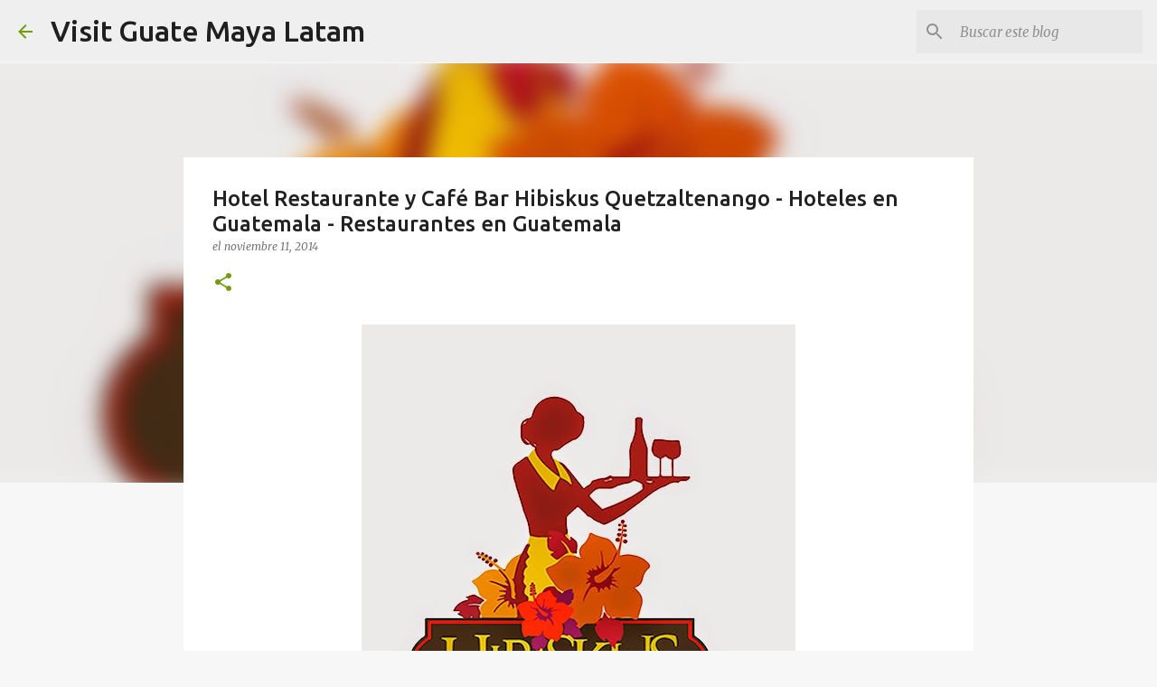

--- FILE ---
content_type: text/html; charset=UTF-8
request_url: https://www.visitguatemaya.com/2014/11/hotel-restaurante-y-cafe-bar-hibiskus.html
body_size: 35010
content:
<!DOCTYPE html>
<html dir='ltr' lang='es'>
<head>
<meta content='width=device-width, initial-scale=1' name='viewport'/>
<title>Hotel Restaurante y Café Bar Hibiskus Quetzaltenango - Hoteles en Guatemala - Restaurantes en Guatemala</title>
<meta content='text/html; charset=UTF-8' http-equiv='Content-Type'/>
<!-- Chrome, Firefox OS and Opera -->
<meta content='#f7f7f7' name='theme-color'/>
<!-- Windows Phone -->
<meta content='#f7f7f7' name='msapplication-navbutton-color'/>
<meta content='blogger' name='generator'/>
<link href='https://www.visitguatemaya.com/favicon.ico' rel='icon' type='image/x-icon'/>
<link href='https://www.visitguatemaya.com/2014/11/hotel-restaurante-y-cafe-bar-hibiskus.html' rel='canonical'/>
<link rel="alternate" type="application/atom+xml" title="Visit Guate Maya  Latam - Atom" href="https://www.visitguatemaya.com/feeds/posts/default" />
<link rel="alternate" type="application/rss+xml" title="Visit Guate Maya  Latam - RSS" href="https://www.visitguatemaya.com/feeds/posts/default?alt=rss" />
<link rel="service.post" type="application/atom+xml" title="Visit Guate Maya  Latam - Atom" href="https://www.blogger.com/feeds/5174606369473657325/posts/default" />

<link rel="alternate" type="application/atom+xml" title="Visit Guate Maya  Latam - Atom" href="https://www.visitguatemaya.com/feeds/7147018428639389159/comments/default" />
<!--Can't find substitution for tag [blog.ieCssRetrofitLinks]-->
<link href='https://blogger.googleusercontent.com/img/b/R29vZ2xl/AVvXsEiwatNbUdTeDfhui9iVFIfXZ07TItmjnntB4cLPJX0j997Ky52YhSPD8zTz1xgG5DUw_4UynPkDavNHn68CdWfvHLbwk7q8-mIntGI3frJ521Diqt0YnqlGXhyphenhyphenvXskk0vBKwPe4aJ1D84Dz/s640/Logo+Restaurante+y+Caf%C3%A9+Bar+Hibiskus+Quetzaltenango.jpg' rel='image_src'/>
<meta content='https://www.visitguatemaya.com/2014/11/hotel-restaurante-y-cafe-bar-hibiskus.html' property='og:url'/>
<meta content='Hotel Restaurante y Café Bar Hibiskus Quetzaltenango - Hoteles en Guatemala - Restaurantes en Guatemala' property='og:title'/>
<meta content='Informacion turistica, turismo quetzaltenango, Guatemala, publicidad, SEO Guatemala, posicionamiento de marcas.' property='og:description'/>
<meta content='https://blogger.googleusercontent.com/img/b/R29vZ2xl/AVvXsEiwatNbUdTeDfhui9iVFIfXZ07TItmjnntB4cLPJX0j997Ky52YhSPD8zTz1xgG5DUw_4UynPkDavNHn68CdWfvHLbwk7q8-mIntGI3frJ521Diqt0YnqlGXhyphenhyphenvXskk0vBKwPe4aJ1D84Dz/w1200-h630-p-k-no-nu/Logo+Restaurante+y+Caf%C3%A9+Bar+Hibiskus+Quetzaltenango.jpg' property='og:image'/>
<style type='text/css'>@font-face{font-family:'Merriweather';font-style:italic;font-weight:300;font-stretch:100%;font-display:swap;src:url(//fonts.gstatic.com/s/merriweather/v33/u-4c0qyriQwlOrhSvowK_l5-eTxCVx0ZbwLvKH2Gk9hLmp0v5yA-xXPqCzLvF-adrHOg7iDTFw.woff2)format('woff2');unicode-range:U+0460-052F,U+1C80-1C8A,U+20B4,U+2DE0-2DFF,U+A640-A69F,U+FE2E-FE2F;}@font-face{font-family:'Merriweather';font-style:italic;font-weight:300;font-stretch:100%;font-display:swap;src:url(//fonts.gstatic.com/s/merriweather/v33/u-4c0qyriQwlOrhSvowK_l5-eTxCVx0ZbwLvKH2Gk9hLmp0v5yA-xXPqCzLvF--drHOg7iDTFw.woff2)format('woff2');unicode-range:U+0301,U+0400-045F,U+0490-0491,U+04B0-04B1,U+2116;}@font-face{font-family:'Merriweather';font-style:italic;font-weight:300;font-stretch:100%;font-display:swap;src:url(//fonts.gstatic.com/s/merriweather/v33/u-4c0qyriQwlOrhSvowK_l5-eTxCVx0ZbwLvKH2Gk9hLmp0v5yA-xXPqCzLvF-SdrHOg7iDTFw.woff2)format('woff2');unicode-range:U+0102-0103,U+0110-0111,U+0128-0129,U+0168-0169,U+01A0-01A1,U+01AF-01B0,U+0300-0301,U+0303-0304,U+0308-0309,U+0323,U+0329,U+1EA0-1EF9,U+20AB;}@font-face{font-family:'Merriweather';font-style:italic;font-weight:300;font-stretch:100%;font-display:swap;src:url(//fonts.gstatic.com/s/merriweather/v33/u-4c0qyriQwlOrhSvowK_l5-eTxCVx0ZbwLvKH2Gk9hLmp0v5yA-xXPqCzLvF-WdrHOg7iDTFw.woff2)format('woff2');unicode-range:U+0100-02BA,U+02BD-02C5,U+02C7-02CC,U+02CE-02D7,U+02DD-02FF,U+0304,U+0308,U+0329,U+1D00-1DBF,U+1E00-1E9F,U+1EF2-1EFF,U+2020,U+20A0-20AB,U+20AD-20C0,U+2113,U+2C60-2C7F,U+A720-A7FF;}@font-face{font-family:'Merriweather';font-style:italic;font-weight:300;font-stretch:100%;font-display:swap;src:url(//fonts.gstatic.com/s/merriweather/v33/u-4c0qyriQwlOrhSvowK_l5-eTxCVx0ZbwLvKH2Gk9hLmp0v5yA-xXPqCzLvF-udrHOg7iA.woff2)format('woff2');unicode-range:U+0000-00FF,U+0131,U+0152-0153,U+02BB-02BC,U+02C6,U+02DA,U+02DC,U+0304,U+0308,U+0329,U+2000-206F,U+20AC,U+2122,U+2191,U+2193,U+2212,U+2215,U+FEFF,U+FFFD;}@font-face{font-family:'Merriweather';font-style:italic;font-weight:400;font-stretch:100%;font-display:swap;src:url(//fonts.gstatic.com/s/merriweather/v33/u-4c0qyriQwlOrhSvowK_l5-eTxCVx0ZbwLvKH2Gk9hLmp0v5yA-xXPqCzLvF-adrHOg7iDTFw.woff2)format('woff2');unicode-range:U+0460-052F,U+1C80-1C8A,U+20B4,U+2DE0-2DFF,U+A640-A69F,U+FE2E-FE2F;}@font-face{font-family:'Merriweather';font-style:italic;font-weight:400;font-stretch:100%;font-display:swap;src:url(//fonts.gstatic.com/s/merriweather/v33/u-4c0qyriQwlOrhSvowK_l5-eTxCVx0ZbwLvKH2Gk9hLmp0v5yA-xXPqCzLvF--drHOg7iDTFw.woff2)format('woff2');unicode-range:U+0301,U+0400-045F,U+0490-0491,U+04B0-04B1,U+2116;}@font-face{font-family:'Merriweather';font-style:italic;font-weight:400;font-stretch:100%;font-display:swap;src:url(//fonts.gstatic.com/s/merriweather/v33/u-4c0qyriQwlOrhSvowK_l5-eTxCVx0ZbwLvKH2Gk9hLmp0v5yA-xXPqCzLvF-SdrHOg7iDTFw.woff2)format('woff2');unicode-range:U+0102-0103,U+0110-0111,U+0128-0129,U+0168-0169,U+01A0-01A1,U+01AF-01B0,U+0300-0301,U+0303-0304,U+0308-0309,U+0323,U+0329,U+1EA0-1EF9,U+20AB;}@font-face{font-family:'Merriweather';font-style:italic;font-weight:400;font-stretch:100%;font-display:swap;src:url(//fonts.gstatic.com/s/merriweather/v33/u-4c0qyriQwlOrhSvowK_l5-eTxCVx0ZbwLvKH2Gk9hLmp0v5yA-xXPqCzLvF-WdrHOg7iDTFw.woff2)format('woff2');unicode-range:U+0100-02BA,U+02BD-02C5,U+02C7-02CC,U+02CE-02D7,U+02DD-02FF,U+0304,U+0308,U+0329,U+1D00-1DBF,U+1E00-1E9F,U+1EF2-1EFF,U+2020,U+20A0-20AB,U+20AD-20C0,U+2113,U+2C60-2C7F,U+A720-A7FF;}@font-face{font-family:'Merriweather';font-style:italic;font-weight:400;font-stretch:100%;font-display:swap;src:url(//fonts.gstatic.com/s/merriweather/v33/u-4c0qyriQwlOrhSvowK_l5-eTxCVx0ZbwLvKH2Gk9hLmp0v5yA-xXPqCzLvF-udrHOg7iA.woff2)format('woff2');unicode-range:U+0000-00FF,U+0131,U+0152-0153,U+02BB-02BC,U+02C6,U+02DA,U+02DC,U+0304,U+0308,U+0329,U+2000-206F,U+20AC,U+2122,U+2191,U+2193,U+2212,U+2215,U+FEFF,U+FFFD;}@font-face{font-family:'Merriweather';font-style:normal;font-weight:400;font-stretch:100%;font-display:swap;src:url(//fonts.gstatic.com/s/merriweather/v33/u-4D0qyriQwlOrhSvowK_l5UcA6zuSYEqOzpPe3HOZJ5eX1WtLaQwmYiScCmDxhtNOKl8yDr3icaGV31CPDaYKfFQn0.woff2)format('woff2');unicode-range:U+0460-052F,U+1C80-1C8A,U+20B4,U+2DE0-2DFF,U+A640-A69F,U+FE2E-FE2F;}@font-face{font-family:'Merriweather';font-style:normal;font-weight:400;font-stretch:100%;font-display:swap;src:url(//fonts.gstatic.com/s/merriweather/v33/u-4D0qyriQwlOrhSvowK_l5UcA6zuSYEqOzpPe3HOZJ5eX1WtLaQwmYiScCmDxhtNOKl8yDr3icaEF31CPDaYKfFQn0.woff2)format('woff2');unicode-range:U+0301,U+0400-045F,U+0490-0491,U+04B0-04B1,U+2116;}@font-face{font-family:'Merriweather';font-style:normal;font-weight:400;font-stretch:100%;font-display:swap;src:url(//fonts.gstatic.com/s/merriweather/v33/u-4D0qyriQwlOrhSvowK_l5UcA6zuSYEqOzpPe3HOZJ5eX1WtLaQwmYiScCmDxhtNOKl8yDr3icaG131CPDaYKfFQn0.woff2)format('woff2');unicode-range:U+0102-0103,U+0110-0111,U+0128-0129,U+0168-0169,U+01A0-01A1,U+01AF-01B0,U+0300-0301,U+0303-0304,U+0308-0309,U+0323,U+0329,U+1EA0-1EF9,U+20AB;}@font-face{font-family:'Merriweather';font-style:normal;font-weight:400;font-stretch:100%;font-display:swap;src:url(//fonts.gstatic.com/s/merriweather/v33/u-4D0qyriQwlOrhSvowK_l5UcA6zuSYEqOzpPe3HOZJ5eX1WtLaQwmYiScCmDxhtNOKl8yDr3icaGl31CPDaYKfFQn0.woff2)format('woff2');unicode-range:U+0100-02BA,U+02BD-02C5,U+02C7-02CC,U+02CE-02D7,U+02DD-02FF,U+0304,U+0308,U+0329,U+1D00-1DBF,U+1E00-1E9F,U+1EF2-1EFF,U+2020,U+20A0-20AB,U+20AD-20C0,U+2113,U+2C60-2C7F,U+A720-A7FF;}@font-face{font-family:'Merriweather';font-style:normal;font-weight:400;font-stretch:100%;font-display:swap;src:url(//fonts.gstatic.com/s/merriweather/v33/u-4D0qyriQwlOrhSvowK_l5UcA6zuSYEqOzpPe3HOZJ5eX1WtLaQwmYiScCmDxhtNOKl8yDr3icaFF31CPDaYKfF.woff2)format('woff2');unicode-range:U+0000-00FF,U+0131,U+0152-0153,U+02BB-02BC,U+02C6,U+02DA,U+02DC,U+0304,U+0308,U+0329,U+2000-206F,U+20AC,U+2122,U+2191,U+2193,U+2212,U+2215,U+FEFF,U+FFFD;}@font-face{font-family:'Ubuntu';font-style:normal;font-weight:400;font-display:swap;src:url(//fonts.gstatic.com/s/ubuntu/v21/4iCs6KVjbNBYlgoKcg72nU6AF7xm.woff2)format('woff2');unicode-range:U+0460-052F,U+1C80-1C8A,U+20B4,U+2DE0-2DFF,U+A640-A69F,U+FE2E-FE2F;}@font-face{font-family:'Ubuntu';font-style:normal;font-weight:400;font-display:swap;src:url(//fonts.gstatic.com/s/ubuntu/v21/4iCs6KVjbNBYlgoKew72nU6AF7xm.woff2)format('woff2');unicode-range:U+0301,U+0400-045F,U+0490-0491,U+04B0-04B1,U+2116;}@font-face{font-family:'Ubuntu';font-style:normal;font-weight:400;font-display:swap;src:url(//fonts.gstatic.com/s/ubuntu/v21/4iCs6KVjbNBYlgoKcw72nU6AF7xm.woff2)format('woff2');unicode-range:U+1F00-1FFF;}@font-face{font-family:'Ubuntu';font-style:normal;font-weight:400;font-display:swap;src:url(//fonts.gstatic.com/s/ubuntu/v21/4iCs6KVjbNBYlgoKfA72nU6AF7xm.woff2)format('woff2');unicode-range:U+0370-0377,U+037A-037F,U+0384-038A,U+038C,U+038E-03A1,U+03A3-03FF;}@font-face{font-family:'Ubuntu';font-style:normal;font-weight:400;font-display:swap;src:url(//fonts.gstatic.com/s/ubuntu/v21/4iCs6KVjbNBYlgoKcQ72nU6AF7xm.woff2)format('woff2');unicode-range:U+0100-02BA,U+02BD-02C5,U+02C7-02CC,U+02CE-02D7,U+02DD-02FF,U+0304,U+0308,U+0329,U+1D00-1DBF,U+1E00-1E9F,U+1EF2-1EFF,U+2020,U+20A0-20AB,U+20AD-20C0,U+2113,U+2C60-2C7F,U+A720-A7FF;}@font-face{font-family:'Ubuntu';font-style:normal;font-weight:400;font-display:swap;src:url(//fonts.gstatic.com/s/ubuntu/v21/4iCs6KVjbNBYlgoKfw72nU6AFw.woff2)format('woff2');unicode-range:U+0000-00FF,U+0131,U+0152-0153,U+02BB-02BC,U+02C6,U+02DA,U+02DC,U+0304,U+0308,U+0329,U+2000-206F,U+20AC,U+2122,U+2191,U+2193,U+2212,U+2215,U+FEFF,U+FFFD;}@font-face{font-family:'Ubuntu';font-style:normal;font-weight:500;font-display:swap;src:url(//fonts.gstatic.com/s/ubuntu/v21/4iCv6KVjbNBYlgoCjC3jvWyNPYZvg7UI.woff2)format('woff2');unicode-range:U+0460-052F,U+1C80-1C8A,U+20B4,U+2DE0-2DFF,U+A640-A69F,U+FE2E-FE2F;}@font-face{font-family:'Ubuntu';font-style:normal;font-weight:500;font-display:swap;src:url(//fonts.gstatic.com/s/ubuntu/v21/4iCv6KVjbNBYlgoCjC3jtGyNPYZvg7UI.woff2)format('woff2');unicode-range:U+0301,U+0400-045F,U+0490-0491,U+04B0-04B1,U+2116;}@font-face{font-family:'Ubuntu';font-style:normal;font-weight:500;font-display:swap;src:url(//fonts.gstatic.com/s/ubuntu/v21/4iCv6KVjbNBYlgoCjC3jvGyNPYZvg7UI.woff2)format('woff2');unicode-range:U+1F00-1FFF;}@font-face{font-family:'Ubuntu';font-style:normal;font-weight:500;font-display:swap;src:url(//fonts.gstatic.com/s/ubuntu/v21/4iCv6KVjbNBYlgoCjC3js2yNPYZvg7UI.woff2)format('woff2');unicode-range:U+0370-0377,U+037A-037F,U+0384-038A,U+038C,U+038E-03A1,U+03A3-03FF;}@font-face{font-family:'Ubuntu';font-style:normal;font-weight:500;font-display:swap;src:url(//fonts.gstatic.com/s/ubuntu/v21/4iCv6KVjbNBYlgoCjC3jvmyNPYZvg7UI.woff2)format('woff2');unicode-range:U+0100-02BA,U+02BD-02C5,U+02C7-02CC,U+02CE-02D7,U+02DD-02FF,U+0304,U+0308,U+0329,U+1D00-1DBF,U+1E00-1E9F,U+1EF2-1EFF,U+2020,U+20A0-20AB,U+20AD-20C0,U+2113,U+2C60-2C7F,U+A720-A7FF;}@font-face{font-family:'Ubuntu';font-style:normal;font-weight:500;font-display:swap;src:url(//fonts.gstatic.com/s/ubuntu/v21/4iCv6KVjbNBYlgoCjC3jsGyNPYZvgw.woff2)format('woff2');unicode-range:U+0000-00FF,U+0131,U+0152-0153,U+02BB-02BC,U+02C6,U+02DA,U+02DC,U+0304,U+0308,U+0329,U+2000-206F,U+20AC,U+2122,U+2191,U+2193,U+2212,U+2215,U+FEFF,U+FFFD;}@font-face{font-family:'Ubuntu';font-style:normal;font-weight:700;font-display:swap;src:url(//fonts.gstatic.com/s/ubuntu/v21/4iCv6KVjbNBYlgoCxCvjvWyNPYZvg7UI.woff2)format('woff2');unicode-range:U+0460-052F,U+1C80-1C8A,U+20B4,U+2DE0-2DFF,U+A640-A69F,U+FE2E-FE2F;}@font-face{font-family:'Ubuntu';font-style:normal;font-weight:700;font-display:swap;src:url(//fonts.gstatic.com/s/ubuntu/v21/4iCv6KVjbNBYlgoCxCvjtGyNPYZvg7UI.woff2)format('woff2');unicode-range:U+0301,U+0400-045F,U+0490-0491,U+04B0-04B1,U+2116;}@font-face{font-family:'Ubuntu';font-style:normal;font-weight:700;font-display:swap;src:url(//fonts.gstatic.com/s/ubuntu/v21/4iCv6KVjbNBYlgoCxCvjvGyNPYZvg7UI.woff2)format('woff2');unicode-range:U+1F00-1FFF;}@font-face{font-family:'Ubuntu';font-style:normal;font-weight:700;font-display:swap;src:url(//fonts.gstatic.com/s/ubuntu/v21/4iCv6KVjbNBYlgoCxCvjs2yNPYZvg7UI.woff2)format('woff2');unicode-range:U+0370-0377,U+037A-037F,U+0384-038A,U+038C,U+038E-03A1,U+03A3-03FF;}@font-face{font-family:'Ubuntu';font-style:normal;font-weight:700;font-display:swap;src:url(//fonts.gstatic.com/s/ubuntu/v21/4iCv6KVjbNBYlgoCxCvjvmyNPYZvg7UI.woff2)format('woff2');unicode-range:U+0100-02BA,U+02BD-02C5,U+02C7-02CC,U+02CE-02D7,U+02DD-02FF,U+0304,U+0308,U+0329,U+1D00-1DBF,U+1E00-1E9F,U+1EF2-1EFF,U+2020,U+20A0-20AB,U+20AD-20C0,U+2113,U+2C60-2C7F,U+A720-A7FF;}@font-face{font-family:'Ubuntu';font-style:normal;font-weight:700;font-display:swap;src:url(//fonts.gstatic.com/s/ubuntu/v21/4iCv6KVjbNBYlgoCxCvjsGyNPYZvgw.woff2)format('woff2');unicode-range:U+0000-00FF,U+0131,U+0152-0153,U+02BB-02BC,U+02C6,U+02DA,U+02DC,U+0304,U+0308,U+0329,U+2000-206F,U+20AC,U+2122,U+2191,U+2193,U+2212,U+2215,U+FEFF,U+FFFD;}</style>
<style id='page-skin-1' type='text/css'><!--
/*! normalize.css v8.0.0 | MIT License | github.com/necolas/normalize.css */html{line-height:1.15;-webkit-text-size-adjust:100%}body{margin:0}h1{font-size:2em;margin:.67em 0}hr{box-sizing:content-box;height:0;overflow:visible}pre{font-family:monospace,monospace;font-size:1em}a{background-color:transparent}abbr[title]{border-bottom:none;text-decoration:underline;text-decoration:underline dotted}b,strong{font-weight:bolder}code,kbd,samp{font-family:monospace,monospace;font-size:1em}small{font-size:80%}sub,sup{font-size:75%;line-height:0;position:relative;vertical-align:baseline}sub{bottom:-0.25em}sup{top:-0.5em}img{border-style:none}button,input,optgroup,select,textarea{font-family:inherit;font-size:100%;line-height:1.15;margin:0}button,input{overflow:visible}button,select{text-transform:none}button,[type="button"],[type="reset"],[type="submit"]{-webkit-appearance:button}button::-moz-focus-inner,[type="button"]::-moz-focus-inner,[type="reset"]::-moz-focus-inner,[type="submit"]::-moz-focus-inner{border-style:none;padding:0}button:-moz-focusring,[type="button"]:-moz-focusring,[type="reset"]:-moz-focusring,[type="submit"]:-moz-focusring{outline:1px dotted ButtonText}fieldset{padding:.35em .75em .625em}legend{box-sizing:border-box;color:inherit;display:table;max-width:100%;padding:0;white-space:normal}progress{vertical-align:baseline}textarea{overflow:auto}[type="checkbox"],[type="radio"]{box-sizing:border-box;padding:0}[type="number"]::-webkit-inner-spin-button,[type="number"]::-webkit-outer-spin-button{height:auto}[type="search"]{-webkit-appearance:textfield;outline-offset:-2px}[type="search"]::-webkit-search-decoration{-webkit-appearance:none}::-webkit-file-upload-button{-webkit-appearance:button;font:inherit}details{display:block}summary{display:list-item}template{display:none}[hidden]{display:none}
/*!************************************************
* Blogger Template Style
* Name: Emporio
**************************************************/
body{
word-wrap:break-word;
overflow-wrap:break-word;
word-break:break-word
}
.hidden{
display:none
}
.invisible{
visibility:hidden
}
.container:after,.float-container:after{
clear:both;
content:"";
display:table
}
.clearboth{
clear:both
}
#comments .comment .comment-actions,.subscribe-popup .FollowByEmail .follow-by-email-submit{
background:transparent;
border:0;
box-shadow:none;
color:#729c0b;
cursor:pointer;
font-size:14px;
font-weight:700;
outline:none;
text-decoration:none;
text-transform:uppercase;
width:auto
}
.dim-overlay{
height:100vh;
left:0;
position:fixed;
top:0;
width:100%
}
#sharing-dim-overlay{
background-color:transparent
}
input::-ms-clear{
display:none
}
.blogger-logo,.svg-icon-24.blogger-logo{
fill:#ff9800;
opacity:1
}
.skip-navigation{
background-color:#fff;
box-sizing:border-box;
color:#000;
display:block;
height:0;
left:0;
line-height:50px;
overflow:hidden;
padding-top:0;
position:fixed;
text-align:center;
top:0;
-webkit-transition:box-shadow .3s,height .3s,padding-top .3s;
transition:box-shadow .3s,height .3s,padding-top .3s;
width:100%;
z-index:900
}
.skip-navigation:focus{
box-shadow:0 4px 5px 0 rgba(0,0,0,.14),0 1px 10px 0 rgba(0,0,0,.12),0 2px 4px -1px rgba(0,0,0,.2);
height:50px
}
#main{
outline:none
}
.main-heading{
clip:rect(1px,1px,1px,1px);
border:0;
height:1px;
overflow:hidden;
padding:0;
position:absolute;
width:1px
}
.Attribution{
margin-top:1em;
text-align:center
}
.Attribution .blogger img,.Attribution .blogger svg{
vertical-align:bottom
}
.Attribution .blogger img{
margin-right:.5em
}
.Attribution div{
line-height:24px;
margin-top:.5em
}
.Attribution .copyright,.Attribution .image-attribution{
font-size:.7em;
margin-top:1.5em
}
.bg-photo{
background-attachment:scroll!important
}
body .CSS_LIGHTBOX{
z-index:900
}
.extendable .show-less,.extendable .show-more{
border-color:#729c0b;
color:#729c0b;
margin-top:8px
}
.extendable .show-less.hidden,.extendable .show-more.hidden,.inline-ad{
display:none
}
.inline-ad{
max-width:100%;
overflow:hidden
}
.adsbygoogle{
display:block
}
#cookieChoiceInfo{
bottom:0;
top:auto
}
iframe.b-hbp-video{
border:0
}
.post-body iframe{
max-width:100%
}
.post-body a[imageanchor="1"]{
display:inline-block
}
.byline{
margin-right:1em
}
.byline:last-child{
margin-right:0
}
.link-copied-dialog{
max-width:520px;
outline:0
}
.link-copied-dialog .modal-dialog-buttons{
margin-top:8px
}
.link-copied-dialog .goog-buttonset-default{
background:transparent;
border:0
}
.link-copied-dialog .goog-buttonset-default:focus{
outline:0
}
.paging-control-container{
margin-bottom:16px
}
.paging-control-container .paging-control{
display:inline-block
}
.paging-control-container .comment-range-text:after,.paging-control-container .paging-control{
color:#729c0b
}
.paging-control-container .comment-range-text,.paging-control-container .paging-control{
margin-right:8px
}
.paging-control-container .comment-range-text:after,.paging-control-container .paging-control:after{
padding-left:8px;
content:"\b7";
cursor:default;
pointer-events:none
}
.paging-control-container .comment-range-text:last-child:after,.paging-control-container .paging-control:last-child:after{
content:none
}
.byline.reactions iframe{
height:20px
}
.b-notification{
background-color:#fff;
border-bottom:1px solid #000;
box-sizing:border-box;
color:#000;
padding:16px 32px;
text-align:center
}
.b-notification.visible{
-webkit-transition:margin-top .3s cubic-bezier(.4,0,.2,1);
transition:margin-top .3s cubic-bezier(.4,0,.2,1)
}
.b-notification.invisible{
position:absolute
}
.b-notification-close{
position:absolute;
right:8px;
top:8px
}
.no-posts-message{
line-height:40px;
text-align:center
}
@media screen and (max-width:745px){
body.item-view .post-body a[imageanchor="1"][style*="float: left;"],body.item-view .post-body a[imageanchor="1"][style*="float: right;"]{
clear:none!important;
float:none!important
}
body.item-view .post-body a[imageanchor="1"] img{
display:block;
height:auto;
margin:0 auto
}
body.item-view .post-body>.separator:first-child>a[imageanchor="1"]:first-child{
margin-top:20px
}
.post-body a[imageanchor]{
display:block
}
body.item-view .post-body a[imageanchor="1"]{
margin-left:0!important;
margin-right:0!important
}
body.item-view .post-body a[imageanchor="1"]+a[imageanchor="1"]{
margin-top:16px
}
}
.item-control{
display:none
}
#comments{
border-top:1px dashed rgba(0,0,0,.54);
margin-top:20px;
padding:20px
}
#comments .comment-thread ol{
padding-left:0;
margin:0;
padding-left:0
}
#comments .comment .comment-replybox-single,#comments .comment-thread .comment-replies{
margin-left:60px
}
#comments .comment-thread .thread-count{
display:none
}
#comments .comment{
list-style-type:none;
padding:0 0 30px;
position:relative
}
#comments .comment .comment{
padding-bottom:8px
}
.comment .avatar-image-container{
position:absolute
}
.comment .avatar-image-container img{
border-radius:50%
}
.avatar-image-container svg,.comment .avatar-image-container .avatar-icon{
fill:#729c0b;
border:1px solid #729c0b;
border-radius:50%;
box-sizing:border-box;
height:35px;
margin:0;
padding:7px;
width:35px
}
.comment .comment-block{
margin-left:60px;
margin-top:10px;
padding-bottom:0
}
#comments .comment-author-header-wrapper{
margin-left:40px
}
#comments .comment .thread-expanded .comment-block{
padding-bottom:20px
}
#comments .comment .comment-header .user,#comments .comment .comment-header .user a{
color:#212121;
font-style:normal;
font-weight:700
}
#comments .comment .comment-actions{
bottom:0;
margin-bottom:15px;
position:absolute
}
#comments .comment .comment-actions>*{
margin-right:8px
}
#comments .comment .comment-header .datetime{
margin-left:8px;
bottom:0;
display:inline-block;
font-size:13px;
font-style:italic
}
#comments .comment .comment-footer .comment-timestamp a,#comments .comment .comment-header .datetime,#comments .comment .comment-header .datetime a{
color:rgba(33,33,33,.54)
}
#comments .comment .comment-content,.comment .comment-body{
margin-top:12px;
word-break:break-word
}
.comment-body{
margin-bottom:12px
}
#comments.embed[data-num-comments="0"]{
border:0;
margin-top:0;
padding-top:0
}
#comment-editor-src,#comments.embed[data-num-comments="0"] #comment-post-message,#comments.embed[data-num-comments="0"] div.comment-form>p,#comments.embed[data-num-comments="0"] p.comment-footer{
display:none
}
.comments .comments-content .loadmore.loaded{
max-height:0;
opacity:0;
overflow:hidden
}
.extendable .remaining-items{
height:0;
overflow:hidden;
-webkit-transition:height .3s cubic-bezier(.4,0,.2,1);
transition:height .3s cubic-bezier(.4,0,.2,1)
}
.extendable .remaining-items.expanded{
height:auto
}
.svg-icon-24,.svg-icon-24-button{
cursor:pointer;
height:24px;
min-width:24px;
width:24px
}
.touch-icon{
margin:-12px;
padding:12px
}
.touch-icon:active,.touch-icon:focus{
background-color:hsla(0,0%,60%,.4);
border-radius:50%
}
svg:not(:root).touch-icon{
overflow:visible
}
html[dir=rtl] .rtl-reversible-icon{
-webkit-transform:scaleX(-1);
transform:scaleX(-1)
}
.svg-icon-24-button,.touch-icon-button{
background:transparent;
border:0;
margin:0;
outline:none;
padding:0
}
.touch-icon-button .touch-icon:active,.touch-icon-button .touch-icon:focus{
background-color:transparent
}
.touch-icon-button:active .touch-icon,.touch-icon-button:focus .touch-icon{
background-color:hsla(0,0%,60%,.4);
border-radius:50%
}
.Profile .default-avatar-wrapper .avatar-icon{
fill:#729c0b;
border:1px solid #729c0b;
border-radius:50%;
box-sizing:border-box;
margin:0
}
.Profile .individual .default-avatar-wrapper .avatar-icon{
padding:25px
}
.Profile .individual .avatar-icon,.Profile .individual .profile-img{
height:90px;
width:90px
}
.Profile .team .default-avatar-wrapper .avatar-icon{
padding:8px
}
.Profile .team .avatar-icon,.Profile .team .default-avatar-wrapper,.Profile .team .profile-img{
height:40px;
width:40px
}
.snippet-container{
margin:0;
overflow:hidden;
position:relative
}
.snippet-fade{
right:0;
bottom:0;
box-sizing:border-box;
position:absolute;
width:96px
}
.snippet-fade:after{
content:"\2026";
float:right
}
.centered-top-container.sticky{
left:0;
position:fixed;
right:0;
top:0;
-webkit-transition-duration:.2s;
transition-duration:.2s;
-webkit-transition-property:opacity,-webkit-transform;
transition-property:opacity,-webkit-transform;
transition-property:transform,opacity;
transition-property:transform,opacity,-webkit-transform;
-webkit-transition-timing-function:cubic-bezier(.4,0,.2,1);
transition-timing-function:cubic-bezier(.4,0,.2,1);
width:auto;
z-index:8
}
.centered-top-placeholder{
display:none
}
.collapsed-header .centered-top-placeholder{
display:block
}
.centered-top-container .Header .replaced h1,.centered-top-placeholder .Header .replaced h1{
display:none
}
.centered-top-container.sticky .Header .replaced h1{
display:block
}
.centered-top-container.sticky .Header .header-widget{
background:none
}
.centered-top-container.sticky .Header .header-image-wrapper{
display:none
}
.centered-top-container img,.centered-top-placeholder img{
max-width:100%
}
.collapsible{
-webkit-transition:height .3s cubic-bezier(.4,0,.2,1);
transition:height .3s cubic-bezier(.4,0,.2,1)
}
.collapsible,.collapsible>summary{
display:block;
overflow:hidden
}
.collapsible>:not(summary){
display:none
}
.collapsible[open]>:not(summary){
display:block
}
.collapsible:focus,.collapsible>summary:focus{
outline:none
}
.collapsible>summary{
cursor:pointer;
display:block;
padding:0
}
.collapsible:focus>summary,.collapsible>summary:focus{
background-color:transparent
}
.collapsible>summary::-webkit-details-marker{
display:none
}
.collapsible-title{
-webkit-box-align:center;
align-items:center;
display:-webkit-box;
display:flex
}
.collapsible-title .title{
-webkit-box-flex:1;
-webkit-box-ordinal-group:1;
flex:1 1 auto;
order:0;
overflow:hidden;
text-overflow:ellipsis;
white-space:nowrap
}
.collapsible-title .chevron-down,.collapsible[open] .collapsible-title .chevron-up{
display:block
}
.collapsible-title .chevron-up,.collapsible[open] .collapsible-title .chevron-down{
display:none
}
.flat-button{
border-radius:2px;
font-weight:700;
margin:-8px;
padding:8px;
text-transform:uppercase
}
.flat-button,.flat-icon-button{
cursor:pointer;
display:inline-block
}
.flat-icon-button{
background:transparent;
border:0;
box-sizing:content-box;
line-height:0;
margin:-12px;
outline:none;
padding:12px
}
.flat-icon-button,.flat-icon-button .splash-wrapper{
border-radius:50%
}
.flat-icon-button .splash.animate{
-webkit-animation-duration:.3s;
animation-duration:.3s
}
body#layout .bg-photo,body#layout .bg-photo-overlay{
display:none
}
body#layout .centered{
max-width:954px
}
body#layout .navigation{
display:none
}
body#layout .sidebar-container{
display:inline-block;
width:40%
}
body#layout .hamburger-menu,body#layout .search{
display:none
}
.overflowable-container{
max-height:44px;
overflow:hidden;
position:relative
}
.overflow-button{
cursor:pointer
}
#overflowable-dim-overlay{
background:transparent
}
.overflow-popup{
background-color:#ffffff;
box-shadow:0 2px 2px 0 rgba(0,0,0,.14),0 3px 1px -2px rgba(0,0,0,.2),0 1px 5px 0 rgba(0,0,0,.12);
left:0;
max-width:calc(100% - 32px);
position:absolute;
top:0;
visibility:hidden;
z-index:101
}
.overflow-popup ul{
list-style:none
}
.overflow-popup .tabs li,.overflow-popup li{
display:block;
height:auto
}
.overflow-popup .tabs li{
padding-left:0;
padding-right:0
}
.overflow-button.hidden,.overflow-popup .tabs li.hidden,.overflow-popup li.hidden,.widget.Sharing .sharing-button{
display:none
}
.widget.Sharing .sharing-buttons li{
padding:0
}
.widget.Sharing .sharing-buttons li span{
display:none
}
.post-share-buttons{
position:relative
}
.sharing-open.touch-icon-button:active .touch-icon,.sharing-open.touch-icon-button:focus .touch-icon{
background-color:transparent
}
.share-buttons{
background-color:#ffffff;
border-radius:2px;
box-shadow:0 2px 2px 0 rgba(0,0,0,.14),0 3px 1px -2px rgba(0,0,0,.2),0 1px 5px 0 rgba(0,0,0,.12);
color:#000000;
list-style:none;
margin:0;
min-width:200px;
padding:8px 0;
position:absolute;
top:-11px;
z-index:101
}
.share-buttons.hidden{
display:none
}
.sharing-button{
background:transparent;
border:0;
cursor:pointer;
margin:0;
outline:none;
padding:0
}
.share-buttons li{
height:48px;
margin:0
}
.share-buttons li:last-child{
margin-bottom:0
}
.share-buttons li .sharing-platform-button{
box-sizing:border-box;
cursor:pointer;
display:block;
height:100%;
margin-bottom:0;
padding:0 16px;
position:relative;
width:100%
}
.share-buttons li .sharing-platform-button:focus,.share-buttons li .sharing-platform-button:hover{
background-color:hsla(0,0%,50%,.1);
outline:none
}
.share-buttons li svg[class*=" sharing-"],.share-buttons li svg[class^=sharing-]{
position:absolute;
top:10px
}
.share-buttons li span.sharing-platform-button{
position:relative;
top:0
}
.share-buttons li .platform-sharing-text{
margin-left:56px;
display:block;
font-size:16px;
line-height:48px;
white-space:nowrap
}
.sidebar-container{
-webkit-overflow-scrolling:touch;
background-color:#f7f7f7;
max-width:280px;
overflow-y:auto;
-webkit-transition-duration:.3s;
transition-duration:.3s;
-webkit-transition-property:-webkit-transform;
transition-property:-webkit-transform;
transition-property:transform;
transition-property:transform,-webkit-transform;
-webkit-transition-timing-function:cubic-bezier(0,0,.2,1);
transition-timing-function:cubic-bezier(0,0,.2,1);
width:280px;
z-index:101
}
.sidebar-container .navigation{
line-height:0;
padding:16px
}
.sidebar-container .sidebar-back{
cursor:pointer
}
.sidebar-container .widget{
background:none;
margin:0 16px;
padding:16px 0
}
.sidebar-container .widget .title{
color:#000000;
margin:0
}
.sidebar-container .widget ul{
list-style:none;
margin:0;
padding:0
}
.sidebar-container .widget ul ul{
margin-left:1em
}
.sidebar-container .widget li{
font-size:16px;
line-height:normal
}
.sidebar-container .widget+.widget{
border-top:1px solid rgba(0, 0, 0, 0.12)
}
.BlogArchive li{
margin:16px 0
}
.BlogArchive li:last-child{
margin-bottom:0
}
.Label li a{
display:inline-block
}
.BlogArchive .post-count,.Label .label-count{
margin-left:.25em;
float:right
}
.BlogArchive .post-count:before,.Label .label-count:before{
content:"("
}
.BlogArchive .post-count:after,.Label .label-count:after{
content:")"
}
.widget.Translate .skiptranslate>div{
display:block!important
}
.widget.Profile .profile-link{
display:-webkit-box;
display:flex
}
.widget.Profile .team-member .default-avatar-wrapper,.widget.Profile .team-member .profile-img{
-webkit-box-flex:0;
margin-right:1em;
flex:0 0 auto
}
.widget.Profile .individual .profile-link{
-webkit-box-orient:vertical;
-webkit-box-direction:normal;
flex-direction:column
}
.widget.Profile .team .profile-link .profile-name{
-webkit-box-flex:1;
align-self:center;
display:block;
flex:1 1 auto
}
.dim-overlay{
background-color:rgba(0,0,0,.54)
}
body.sidebar-visible{
overflow-y:hidden
}
@media screen and (max-width:680px){
.sidebar-container{
bottom:0;
left:auto;
position:fixed;
right:0;
top:0
}
.sidebar-container.sidebar-invisible{
-webkit-transform:translateX(100%);
transform:translateX(100%);
-webkit-transition-timing-function:cubic-bezier(.4,0,.6,1);
transition-timing-function:cubic-bezier(.4,0,.6,1)
}
}
.dialog{
background:#ffffff;
box-shadow:0 2px 2px 0 rgba(0,0,0,.14),0 3px 1px -2px rgba(0,0,0,.2),0 1px 5px 0 rgba(0,0,0,.12);
box-sizing:border-box;
color:#000000;
padding:30px;
position:fixed;
text-align:center;
width:calc(100% - 24px);
z-index:101
}
.dialog input[type=email],.dialog input[type=text]{
background-color:transparent;
border:0;
border-bottom:1px solid rgba(0,0,0,.12);
color:#000000;
display:block;
font-family:Ubuntu, sans-serif;
font-size:16px;
line-height:24px;
margin:auto;
outline:none;
padding-bottom:7px;
text-align:center;
width:100%
}
.dialog input[type=email]::-webkit-input-placeholder,.dialog input[type=text]::-webkit-input-placeholder{
color:rgba(0,0,0,.5)
}
.dialog input[type=email]::-moz-placeholder,.dialog input[type=text]::-moz-placeholder{
color:rgba(0,0,0,.5)
}
.dialog input[type=email]:-ms-input-placeholder,.dialog input[type=text]:-ms-input-placeholder{
color:rgba(0,0,0,.5)
}
.dialog input[type=email]::-ms-input-placeholder,.dialog input[type=text]::-ms-input-placeholder{
color:rgba(0,0,0,.5)
}
.dialog input[type=email]::placeholder,.dialog input[type=text]::placeholder{
color:rgba(0,0,0,.5)
}
.dialog input[type=email]:focus,.dialog input[type=text]:focus{
border-bottom:2px solid #729c0b;
padding-bottom:6px
}
.dialog input.no-cursor{
color:transparent;
text-shadow:0 0 0 #000000
}
.dialog input.no-cursor:focus{
outline:none
}
.dialog input[type=submit]{
font-family:Ubuntu, sans-serif
}
.dialog .goog-buttonset-default{
color:#729c0b
}
.loading-spinner-large{
-webkit-animation:mspin-rotate 1568.63ms linear infinite;
animation:mspin-rotate 1568.63ms linear infinite;
height:48px;
overflow:hidden;
position:absolute;
width:48px;
z-index:200
}
.loading-spinner-large>div{
-webkit-animation:mspin-revrot 5332ms steps(4) infinite;
animation:mspin-revrot 5332ms steps(4) infinite
}
.loading-spinner-large>div>div{
-webkit-animation:mspin-singlecolor-large-film 1333ms steps(81) infinite;
animation:mspin-singlecolor-large-film 1333ms steps(81) infinite;
background-size:100%;
height:48px;
width:3888px
}
.mspin-black-large>div>div,.mspin-grey_54-large>div>div{
background-image:url(https://www.blogblog.com/indie/mspin_black_large.svg)
}
.mspin-white-large>div>div{
background-image:url(https://www.blogblog.com/indie/mspin_white_large.svg)
}
.mspin-grey_54-large{
opacity:.54
}
@-webkit-keyframes mspin-singlecolor-large-film{
0%{
-webkit-transform:translateX(0);
transform:translateX(0)
}
to{
-webkit-transform:translateX(-3888px);
transform:translateX(-3888px)
}
}
@keyframes mspin-singlecolor-large-film{
0%{
-webkit-transform:translateX(0);
transform:translateX(0)
}
to{
-webkit-transform:translateX(-3888px);
transform:translateX(-3888px)
}
}
@-webkit-keyframes mspin-rotate{
0%{
-webkit-transform:rotate(0deg);
transform:rotate(0deg)
}
to{
-webkit-transform:rotate(1turn);
transform:rotate(1turn)
}
}
@keyframes mspin-rotate{
0%{
-webkit-transform:rotate(0deg);
transform:rotate(0deg)
}
to{
-webkit-transform:rotate(1turn);
transform:rotate(1turn)
}
}
@-webkit-keyframes mspin-revrot{
0%{
-webkit-transform:rotate(0deg);
transform:rotate(0deg)
}
to{
-webkit-transform:rotate(-1turn);
transform:rotate(-1turn)
}
}
@keyframes mspin-revrot{
0%{
-webkit-transform:rotate(0deg);
transform:rotate(0deg)
}
to{
-webkit-transform:rotate(-1turn);
transform:rotate(-1turn)
}
}
.subscribe-popup{
max-width:364px
}
.subscribe-popup h3{
color:#212121;
font-size:1.8em;
margin-top:0
}
.subscribe-popup .FollowByEmail h3{
display:none
}
.subscribe-popup .FollowByEmail .follow-by-email-submit{
color:#729c0b;
display:inline-block;
margin:24px auto 0;
white-space:normal;
width:auto
}
.subscribe-popup .FollowByEmail .follow-by-email-submit:disabled{
cursor:default;
opacity:.3
}
@media (max-width:800px){
.blog-name div.widget.Subscribe{
margin-bottom:16px
}
body.item-view .blog-name div.widget.Subscribe{
margin:8px auto 16px;
width:100%
}
}
.sidebar-container .svg-icon-24{
fill:#729c0b
}
.centered-top .svg-icon-24{
fill:#729c0b
}
.centered-bottom .svg-icon-24.touch-icon,.centered-bottom a .svg-icon-24,.centered-bottom button .svg-icon-24{
fill:#729c0b
}
.post-wrapper .svg-icon-24.touch-icon,.post-wrapper a .svg-icon-24,.post-wrapper button .svg-icon-24{
fill:#729c0b
}
.centered-bottom .share-buttons .svg-icon-24,.share-buttons .svg-icon-24{
fill:#729c0b
}
.svg-icon-24.hamburger-menu{
fill:#729c0b
}
body#layout .page_body{
padding:0;
position:relative;
top:0
}
body#layout .page{
display:inline-block;
left:inherit;
position:relative;
vertical-align:top;
width:540px
}
body{
background:#f7f7f7 none repeat scroll top left;
background-color:#f7f7f7;
background-size:cover;
font:400 16px Ubuntu, sans-serif;
margin:0;
min-height:100vh
}
body,h3,h3.title{
color:#000000
}
.post-wrapper .post-title,.post-wrapper .post-title a,.post-wrapper .post-title a:hover,.post-wrapper .post-title a:visited{
color:#212121
}
a{
color:#729c0b;
text-decoration:none
}
a:visited{
color:#729c0b
}
a:hover{
color:#729c0b
}
blockquote{
color:#424242;
font:400 16px Ubuntu, sans-serif;
font-size:x-large;
font-style:italic;
font-weight:300;
text-align:center
}
.dim-overlay{
z-index:100
}
.page{
-webkit-box-orient:vertical;
-webkit-box-direction:normal;
box-sizing:border-box;
display:-webkit-box;
display:flex;
flex-direction:column;
min-height:100vh;
padding-bottom:1em
}
.page>*{
-webkit-box-flex:0;
flex:0 0 auto
}
.page>#footer{
margin-top:auto
}
.bg-photo-container{
overflow:hidden
}
.bg-photo-container,.bg-photo-container .bg-photo{
height:464px;
width:100%
}
.bg-photo-container .bg-photo{
background-position:50%;
background-size:cover;
z-index:-1
}
.centered{
margin:0 auto;
position:relative;
width:1482px
}
.centered .main,.centered .main-container{
float:left
}
.centered .main{
padding-bottom:1em
}
.centered .centered-bottom:after{
clear:both;
content:"";
display:table
}
@media (min-width:1626px){
.page_body.has-vertical-ads .centered{
width:1625px
}
}
@media (min-width:1225px) and (max-width:1482px){
.centered{
width:1081px
}
}
@media (min-width:1225px) and (max-width:1625px){
.page_body.has-vertical-ads .centered{
width:1224px
}
}
@media (max-width:1224px){
.centered{
width:680px
}
}
@media (max-width:680px){
.centered{
max-width:600px;
width:100%
}
}
.feed-view .post-wrapper.hero,.main,.main-container,.post-filter-message,.top-nav .section{
width:1187px
}
@media (min-width:1225px) and (max-width:1482px){
.feed-view .post-wrapper.hero,.main,.main-container,.post-filter-message,.top-nav .section{
width:786px
}
}
@media (min-width:1225px) and (max-width:1625px){
.feed-view .page_body.has-vertical-ads .post-wrapper.hero,.page_body.has-vertical-ads .feed-view .post-wrapper.hero,.page_body.has-vertical-ads .main,.page_body.has-vertical-ads .main-container,.page_body.has-vertical-ads .post-filter-message,.page_body.has-vertical-ads .top-nav .section{
width:786px
}
}
@media (max-width:1224px){
.feed-view .post-wrapper.hero,.main,.main-container,.post-filter-message,.top-nav .section{
width:auto
}
}
.widget .title{
font-size:18px;
line-height:28px;
margin:18px 0
}
.extendable .show-less,.extendable .show-more{
color:#729c0b;
cursor:pointer;
font:500 12px Ubuntu, sans-serif;
margin:0 -16px;
padding:16px;
text-transform:uppercase
}
.widget.Profile{
font:400 16px Ubuntu, sans-serif
}
.sidebar-container .widget.Profile{
padding:16px
}
.widget.Profile h2{
display:none
}
.widget.Profile .title{
margin:16px 32px
}
.widget.Profile .profile-img{
border-radius:50%
}
.widget.Profile .individual{
display:-webkit-box;
display:flex
}
.widget.Profile .individual .profile-info{
margin-left:16px;
align-self:center
}
.widget.Profile .profile-datablock{
margin-bottom:.75em;
margin-top:0
}
.widget.Profile .profile-link{
background-image:none!important;
font-family:inherit;
max-width:100%;
overflow:hidden
}
.widget.Profile .individual .profile-link{
display:block;
margin:0 -10px;
padding:0 10px
}
.widget.Profile .individual .profile-data a.profile-link.g-profile,.widget.Profile .team a.profile-link.g-profile .profile-name{
color:#000000;
font:500 16px Ubuntu, sans-serif;
margin-bottom:.75em
}
.widget.Profile .individual .profile-data a.profile-link.g-profile{
line-height:1.25
}
.widget.Profile .individual>a:first-child{
flex-shrink:0
}
.widget.Profile dd{
margin:0
}
.widget.Profile ul{
list-style:none;
padding:0
}
.widget.Profile ul li{
margin:10px 0 30px
}
.widget.Profile .team .extendable,.widget.Profile .team .extendable .first-items,.widget.Profile .team .extendable .remaining-items{
margin:0;
max-width:100%;
padding:0
}
.widget.Profile .team-member .profile-name-container{
-webkit-box-flex:0;
flex:0 1 auto
}
.widget.Profile .team .extendable .show-less,.widget.Profile .team .extendable .show-more{
left:56px;
position:relative
}
#comments a,.post-wrapper a{
color:#729c0b
}
div.widget.Blog .blog-posts .post-outer{
border:0
}
div.widget.Blog .post-outer{
padding-bottom:0
}
.post .thumb{
float:left;
height:20%;
width:20%
}
.no-posts-message,.status-msg-body{
margin:10px 0
}
.blog-pager{
text-align:center
}
.post-title{
margin:0
}
.post-title,.post-title a{
font:500 24px Ubuntu, sans-serif
}
.post-body{
display:block;
font:400 16px Merriweather, Georgia, serif;
line-height:32px;
margin:0
}
.post-body,.post-snippet{
color:#000000
}
.post-snippet{
font:400 14px Merriweather, Georgia, serif;
line-height:24px;
margin:8px 0;
max-height:72px
}
.post-snippet .snippet-fade{
background:-webkit-linear-gradient(left,#ffffff 0,#ffffff 20%,rgba(255, 255, 255, 0) 100%);
background:linear-gradient(to left,#ffffff 0,#ffffff 20%,rgba(255, 255, 255, 0) 100%);
bottom:0;
color:#000000;
position:absolute
}
.post-body img{
height:inherit;
max-width:100%
}
.byline,.byline.post-author a,.byline.post-timestamp a{
color:#757575;
font:italic 400 12px Merriweather, Georgia, serif
}
.byline.post-author{
text-transform:lowercase
}
.byline.post-author a{
text-transform:none
}
.item-byline .byline,.post-header .byline{
margin-right:0
}
.post-share-buttons .share-buttons{
background:#ffffff;
color:#000000;
font:400 14px Ubuntu, sans-serif
}
.tr-caption{
color:#424242;
font:400 16px Ubuntu, sans-serif;
font-size:1.1em;
font-style:italic
}
.post-filter-message{
background-color:#729c0b;
box-sizing:border-box;
color:#ffffff;
display:-webkit-box;
display:flex;
font:italic 400 18px Merriweather, Georgia, serif;
margin-bottom:16px;
margin-top:32px;
padding:12px 16px
}
.post-filter-message>div:first-child{
-webkit-box-flex:1;
flex:1 0 auto
}
.post-filter-message a{
padding-left:30px;
color:#729c0b;
color:#ffffff;
cursor:pointer;
font:500 12px Ubuntu, sans-serif;
text-transform:uppercase;
white-space:nowrap
}
.post-filter-message .search-label,.post-filter-message .search-query{
font-style:italic;
quotes:"\201c" "\201d" "\2018" "\2019"
}
.post-filter-message .search-label:before,.post-filter-message .search-query:before{
content:open-quote
}
.post-filter-message .search-label:after,.post-filter-message .search-query:after{
content:close-quote
}
#blog-pager{
margin-bottom:1em;
margin-top:2em
}
#blog-pager a{
color:#729c0b;
cursor:pointer;
font:500 12px Ubuntu, sans-serif;
text-transform:uppercase
}
.Label{
overflow-x:hidden
}
.Label ul{
list-style:none;
padding:0
}
.Label li{
display:inline-block;
max-width:100%;
overflow:hidden;
text-overflow:ellipsis;
white-space:nowrap
}
.Label .first-ten{
margin-top:16px
}
.Label .show-all{
border-color:#729c0b;
color:#729c0b;
cursor:pointer;
font-style:normal;
margin-top:8px;
text-transform:uppercase
}
.Label .show-all,.Label .show-all.hidden{
display:inline-block
}
.Label li a,.Label span.label-size,.byline.post-labels a{
background-color:rgba(114,156,11,.1);
border-radius:2px;
color:#729c0b;
cursor:pointer;
display:inline-block;
font:500 10.5px Ubuntu, sans-serif;
line-height:1.5;
margin:4px 4px 4px 0;
padding:4px 8px;
text-transform:uppercase;
vertical-align:middle
}
body.item-view .byline.post-labels a{
background-color:rgba(114,156,11,.1);
color:#729c0b
}
.FeaturedPost .item-thumbnail img{
max-width:100%
}
.sidebar-container .FeaturedPost .post-title a{
color:#729c0b;
font:500 14px Ubuntu, sans-serif
}
body.item-view .PopularPosts{
display:inline-block;
overflow-y:auto;
vertical-align:top;
width:280px
}
.PopularPosts h3.title{
font:500 16px Ubuntu, sans-serif
}
.PopularPosts .post-title{
margin:0 0 16px
}
.PopularPosts .post-title a{
color:#729c0b;
font:500 14px Ubuntu, sans-serif;
line-height:24px
}
.PopularPosts .item-thumbnail{
clear:both;
height:152px;
overflow-y:hidden;
width:100%
}
.PopularPosts .item-thumbnail img{
padding:0;
width:100%
}
.PopularPosts .popular-posts-snippet{
color:#535353;
font:italic 400 14px Merriweather, Georgia, serif;
line-height:24px;
max-height:calc(24px * 4);
overflow:hidden
}
.PopularPosts .popular-posts-snippet .snippet-fade{
color:#535353
}
.PopularPosts .post{
margin:30px 0;
position:relative
}
.PopularPosts .post+.post{
padding-top:1em
}
.popular-posts-snippet .snippet-fade{
right:0;
background:-webkit-linear-gradient(left,#f7f7f7 0,#f7f7f7 20%,rgba(247, 247, 247, 0) 100%);
background:linear-gradient(to left,#f7f7f7 0,#f7f7f7 20%,rgba(247, 247, 247, 0) 100%);
height:24px;
line-height:24px;
position:absolute;
top:calc(24px * 3);
width:96px
}
.Attribution{
color:#000000
}
.Attribution a,.Attribution a:hover,.Attribution a:visited{
color:#729c0b
}
.Attribution svg{
fill:#757575
}
.inline-ad{
margin-bottom:16px
}
.item-view .inline-ad{
display:block
}
.vertical-ad-container{
margin-left:15px;
float:left;
min-height:1px;
width:128px
}
.item-view .vertical-ad-container{
margin-top:30px
}
.inline-ad-placeholder,.vertical-ad-placeholder{
background:#ffffff;
border:1px solid #000;
opacity:.9;
text-align:center;
vertical-align:middle
}
.inline-ad-placeholder span,.vertical-ad-placeholder span{
color:#212121;
display:block;
font-weight:700;
margin-top:290px;
text-transform:uppercase
}
.vertical-ad-placeholder{
height:600px
}
.vertical-ad-placeholder span{
margin-top:290px;
padding:0 40px
}
.inline-ad-placeholder{
height:90px
}
.inline-ad-placeholder span{
margin-top:35px
}
.centered-top-container.sticky,.sticky .centered-top{
background-color:#efefef
}
.centered-top{
-webkit-box-align:start;
align-items:flex-start;
display:-webkit-box;
display:flex;
flex-wrap:wrap;
margin:0 auto;
max-width:1482px;
padding-top:40px
}
.page_body.has-vertical-ads .centered-top{
max-width:1625px
}
.centered-top .blog-name,.centered-top .hamburger-section,.centered-top .search{
margin-left:16px
}
.centered-top .return_link{
-webkit-box-flex:0;
-webkit-box-ordinal-group:1;
flex:0 0 auto;
height:24px;
order:0;
width:24px
}
.centered-top .blog-name{
-webkit-box-flex:1;
-webkit-box-ordinal-group:2;
flex:1 1 0;
order:1
}
.centered-top .search{
-webkit-box-flex:0;
-webkit-box-ordinal-group:3;
flex:0 0 auto;
order:2
}
.centered-top .hamburger-section{
-webkit-box-flex:0;
-webkit-box-ordinal-group:4;
display:none;
flex:0 0 auto;
order:3
}
.centered-top .subscribe-section-container{
-webkit-box-flex:1;
-webkit-box-ordinal-group:5;
flex:1 0 100%;
order:4
}
.centered-top .top-nav{
-webkit-box-flex:1;
-webkit-box-ordinal-group:6;
flex:1 0 100%;
margin-top:32px;
order:5
}
.sticky .centered-top{
-webkit-box-align:center;
align-items:center;
box-sizing:border-box;
flex-wrap:nowrap;
padding:0 16px
}
.sticky .centered-top .blog-name{
-webkit-box-flex:0;
flex:0 1 auto;
max-width:none;
min-width:0
}
.sticky .centered-top .subscribe-section-container{
border-left:1px solid rgba(0, 0, 0, 0.3);
-webkit-box-flex:1;
-webkit-box-ordinal-group:3;
flex:1 0 auto;
margin:0 16px;
order:2
}
.sticky .centered-top .search{
-webkit-box-flex:1;
-webkit-box-ordinal-group:4;
flex:1 0 auto;
order:3
}
.sticky .centered-top .hamburger-section{
-webkit-box-ordinal-group:5;
order:4
}
.sticky .centered-top .top-nav{
display:none
}
.search{
position:relative;
width:250px
}
.search,.search .search-expand,.search .section{
height:48px
}
.search .search-expand{
margin-left:auto;
background:transparent;
border:0;
display:none;
margin:0;
outline:none;
padding:0
}
.search .search-expand-text{
display:none
}
.search .search-expand .svg-icon-24,.search .search-submit-container .svg-icon-24{
fill:rgba(0, 0, 0, 0.38);
-webkit-transition:fill .3s cubic-bezier(.4,0,.2,1);
transition:fill .3s cubic-bezier(.4,0,.2,1)
}
.search h3{
display:none
}
.search .section{
right:0;
box-sizing:border-box;
line-height:24px;
overflow-x:hidden;
position:absolute;
top:0;
-webkit-transition-duration:.3s;
transition-duration:.3s;
-webkit-transition-property:background-color,width;
transition-property:background-color,width;
-webkit-transition-timing-function:cubic-bezier(.4,0,.2,1);
transition-timing-function:cubic-bezier(.4,0,.2,1);
width:250px;
z-index:8
}
.search .section,.search.focused .section{
background-color:rgba(0, 0, 0, 0.03)
}
.search form{
display:-webkit-box;
display:flex
}
.search form .search-submit-container{
-webkit-box-align:center;
-webkit-box-flex:0;
-webkit-box-ordinal-group:1;
align-items:center;
display:-webkit-box;
display:flex;
flex:0 0 auto;
height:48px;
order:0
}
.search form .search-input{
-webkit-box-flex:1;
-webkit-box-ordinal-group:2;
flex:1 1 auto;
order:1
}
.search form .search-input input{
box-sizing:border-box;
height:48px;
width:100%
}
.search .search-submit-container input[type=submit]{
display:none
}
.search .search-submit-container .search-icon{
margin:0;
padding:12px 8px
}
.search .search-input input{
background:none;
border:0;
color:#1f1f1f;
font:400 16px Merriweather, Georgia, serif;
outline:none;
padding:0 8px
}
.search .search-input input::-webkit-input-placeholder{
color:rgba(0, 0, 0, 0.38);
font:italic 400 15px Merriweather, Georgia, serif;
line-height:48px
}
.search .search-input input::-moz-placeholder{
color:rgba(0, 0, 0, 0.38);
font:italic 400 15px Merriweather, Georgia, serif;
line-height:48px
}
.search .search-input input:-ms-input-placeholder{
color:rgba(0, 0, 0, 0.38);
font:italic 400 15px Merriweather, Georgia, serif;
line-height:48px
}
.search .search-input input::-ms-input-placeholder{
color:rgba(0, 0, 0, 0.38);
font:italic 400 15px Merriweather, Georgia, serif;
line-height:48px
}
.search .search-input input::placeholder{
color:rgba(0, 0, 0, 0.38);
font:italic 400 15px Merriweather, Georgia, serif;
line-height:48px
}
.search .dim-overlay{
background-color:transparent
}
.centered-top .Header h1{
box-sizing:border-box;
color:#1f1f1f;
font:500 62px Ubuntu, sans-serif;
margin:0;
padding:0
}
.centered-top .Header h1 a,.centered-top .Header h1 a:hover,.centered-top .Header h1 a:visited{
color:inherit;
font-size:inherit
}
.centered-top .Header p{
color:#1f1f1f;
font:italic 300 14px Merriweather, Georgia, serif;
line-height:1.7;
margin:16px 0;
padding:0
}
.sticky .centered-top .Header h1{
color:#1f1f1f;
font-size:32px;
margin:16px 0;
overflow:hidden;
padding:0;
text-overflow:ellipsis;
white-space:nowrap
}
.sticky .centered-top .Header p{
display:none
}
.subscribe-section-container{
border-left:0;
margin:0
}
.subscribe-section-container .subscribe-button{
background:transparent;
border:0;
color:#729c0b;
cursor:pointer;
display:inline-block;
font:700 12px Ubuntu, sans-serif;
margin:0 auto;
outline:none;
padding:16px;
text-transform:uppercase;
white-space:nowrap
}
.top-nav .PageList h3{
margin-left:16px
}
.top-nav .PageList ul{
list-style:none;
margin:0;
padding:0
}
.top-nav .PageList ul li{
color:#729c0b;
cursor:pointer;
font:500 12px Ubuntu, sans-serif;
font:700 12px Ubuntu, sans-serif;
text-transform:uppercase
}
.top-nav .PageList ul li a{
background-color:#ffffff;
color:#729c0b;
display:block;
height:44px;
line-height:44px;
overflow:hidden;
padding:0 22px;
text-overflow:ellipsis;
vertical-align:middle
}
.top-nav .PageList ul li.selected a{
color:#729c0b
}
.top-nav .PageList ul li:first-child a{
padding-left:16px
}
.top-nav .PageList ul li:last-child a{
padding-right:16px
}
.top-nav .PageList .dim-overlay{
opacity:0
}
.top-nav .overflowable-contents li{
float:left;
max-width:100%
}
.top-nav .overflow-button{
-webkit-box-align:center;
-webkit-box-flex:0;
align-items:center;
display:-webkit-box;
display:flex;
flex:0 0 auto;
height:44px;
padding:0 16px;
position:relative;
-webkit-transition:opacity .3s cubic-bezier(.4,0,.2,1);
transition:opacity .3s cubic-bezier(.4,0,.2,1);
width:24px
}
.top-nav .overflow-button.hidden{
display:none
}
.top-nav .overflow-button svg{
margin-top:0
}
@media (max-width:1224px){
.search{
width:24px
}
.search .search-expand{
display:block;
position:relative;
z-index:8
}
.search .search-expand .search-expand-icon{
fill:transparent
}
.search .section{
background-color:rgba(0, 0, 0, 0);
width:32px;
z-index:7
}
.search.focused .section{
width:250px;
z-index:8
}
.search .search-submit-container .svg-icon-24{
fill:#729c0b
}
.search.focused .search-submit-container .svg-icon-24{
fill:rgba(0, 0, 0, 0.38)
}
.blog-name,.return_link,.subscribe-section-container{
opacity:1;
-webkit-transition:opacity .3s cubic-bezier(.4,0,.2,1);
transition:opacity .3s cubic-bezier(.4,0,.2,1)
}
.centered-top.search-focused .blog-name,.centered-top.search-focused .return_link,.centered-top.search-focused .subscribe-section-container{
opacity:0
}
body.search-view .centered-top.search-focused .blog-name .section,body.search-view .centered-top.search-focused .subscribe-section-container{
display:none
}
}
@media (max-width:745px){
.top-nav .section.no-items#page_list_top{
display:none
}
.centered-top{
padding-top:16px
}
.centered-top .header_container{
margin:0 auto;
max-width:600px
}
.centered-top .hamburger-section{
-webkit-box-align:center;
margin-right:24px;
align-items:center;
display:-webkit-box;
display:flex;
height:48px
}
.widget.Header h1{
font:500 36px Ubuntu, sans-serif;
padding:0
}
.top-nav .PageList{
max-width:100%;
overflow-x:auto
}
.centered-top-container.sticky .centered-top{
flex-wrap:wrap
}
.centered-top-container.sticky .blog-name{
-webkit-box-flex:1;
flex:1 1 0
}
.centered-top-container.sticky .search{
-webkit-box-flex:0;
flex:0 0 auto
}
.centered-top-container.sticky .hamburger-section,.centered-top-container.sticky .search{
margin-bottom:8px;
margin-top:8px
}
.centered-top-container.sticky .subscribe-section-container{
-webkit-box-flex:1;
-webkit-box-ordinal-group:6;
border:0;
flex:1 0 100%;
margin:-16px 0 0;
order:5
}
body.item-view .centered-top-container.sticky .subscribe-section-container{
margin-left:24px
}
.centered-top-container.sticky .subscribe-button{
margin-bottom:0;
padding:8px 16px 16px
}
.centered-top-container.sticky .widget.Header h1{
font-size:16px;
margin:0
}
}
body.sidebar-visible .page{
overflow-y:scroll
}
.sidebar-container{
margin-left:15px;
float:left
}
.sidebar-container a{
color:#729c0b;
font:400 14px Merriweather, Georgia, serif
}
.sidebar-container .sidebar-back{
float:right
}
.sidebar-container .navigation{
display:none
}
.sidebar-container .widget{
margin:auto 0;
padding:24px
}
.sidebar-container .widget .title{
font:500 16px Ubuntu, sans-serif
}
@media (min-width:681px) and (max-width:1224px){
.error-view .sidebar-container{
display:none
}
}
@media (max-width:680px){
.sidebar-container{
margin-left:0;
max-width:none;
width:100%
}
.sidebar-container .navigation{
display:block;
padding:24px
}
.sidebar-container .navigation+.sidebar.section{
clear:both
}
.sidebar-container .widget{
padding-left:32px
}
.sidebar-container .widget.Profile{
padding-left:24px
}
}
.post-wrapper{
background-color:#ffffff;
position:relative
}
.feed-view .blog-posts{
margin-right:-15px;
width:calc(100% + 15px)
}
.feed-view .post-wrapper{
border-radius:0px;
float:left;
overflow:hidden;
-webkit-transition:box-shadow .3s cubic-bezier(.4,0,.2,1);
transition:box-shadow .3s cubic-bezier(.4,0,.2,1);
width:385px
}
.feed-view .post-wrapper:hover{
box-shadow:0 4px 5px 0 rgba(0,0,0,.14),0 1px 10px 0 rgba(0,0,0,.12),0 2px 4px -1px rgba(0,0,0,.2)
}
.feed-view .post-wrapper.hero{
background-position:50%;
background-size:cover;
position:relative
}
.feed-view .post-wrapper .post,.feed-view .post-wrapper .post .snippet-thumbnail{
background-color:#ffffff;
padding:24px 16px
}
.feed-view .post-wrapper .snippet-thumbnail{
-webkit-transition:opacity .3s cubic-bezier(.4,0,.2,1);
transition:opacity .3s cubic-bezier(.4,0,.2,1)
}
.feed-view .post-wrapper.has-labels.image .snippet-thumbnail-container{
background-color:rgba(0, 0, 0, 1)
}
.feed-view .post-wrapper.has-labels:hover .snippet-thumbnail{
opacity:.7
}
.feed-view .inline-ad,.feed-view .post-wrapper{
margin-right:15px;
margin-left:0;
margin-bottom:15px;
margin-top:0
}
.feed-view .post-wrapper.hero .post-title a{
font-size:20px;
line-height:24px
}
.feed-view .post-wrapper.not-hero .post-title a{
font-size:16px;
line-height:24px
}
.feed-view .post-wrapper .post-title a{
display:block;
margin:-296px -16px;
padding:296px 16px;
position:relative;
text-overflow:ellipsis;
z-index:2
}
.feed-view .post-wrapper .byline,.feed-view .post-wrapper .comment-link{
position:relative;
z-index:3
}
.feed-view .not-hero.post-wrapper.no-image .post-title-container{
position:relative;
top:-90px
}
.feed-view .post-wrapper .post-header{
padding:5px 0
}
.feed-view .byline{
line-height:12px
}
.feed-view .hero .byline{
line-height:15.6px
}
.feed-view .hero .byline,.feed-view .hero .byline.post-author a,.feed-view .hero .byline.post-timestamp a{
font-size:14px
}
.feed-view .post-comment-link{
float:left
}
.feed-view .post-share-buttons{
float:right
}
.feed-view .header-buttons-byline{
height:24px;
margin-top:16px
}
.feed-view .header-buttons-byline .byline{
height:24px
}
.feed-view .post-header-right-buttons .post-comment-link,.feed-view .post-header-right-buttons .post-jump-link{
display:block;
float:left;
margin-left:16px
}
.feed-view .post .num_comments{
display:inline-block;
font:500 24px Ubuntu, sans-serif;
font-size:12px;
margin:-14px 6px 0;
vertical-align:middle
}
.feed-view .post-wrapper .post-jump-link{
float:right
}
.feed-view .post-wrapper .post-footer{
margin-top:15px
}
.feed-view .post-wrapper .snippet-thumbnail,.feed-view .post-wrapper .snippet-thumbnail-container{
height:184px;
overflow-y:hidden
}
.feed-view .post-wrapper .snippet-thumbnail{
background-position:50%;
background-size:cover;
display:block;
width:100%
}
.feed-view .post-wrapper.hero .snippet-thumbnail,.feed-view .post-wrapper.hero .snippet-thumbnail-container{
height:272px;
overflow-y:hidden
}
@media (min-width:681px){
.feed-view .post-title a .snippet-container{
height:48px;
max-height:48px
}
.feed-view .post-title a .snippet-fade{
background:-webkit-linear-gradient(left,#ffffff 0,#ffffff 20%,rgba(255, 255, 255, 0) 100%);
background:linear-gradient(to left,#ffffff 0,#ffffff 20%,rgba(255, 255, 255, 0) 100%);
color:transparent;
height:24px;
width:96px
}
.feed-view .hero .post-title-container .post-title a .snippet-container{
height:24px;
max-height:24px
}
.feed-view .hero .post-title a .snippet-fade{
height:24px
}
.feed-view .post-header-left-buttons{
position:relative
}
.feed-view .post-header-left-buttons:hover .touch-icon{
opacity:1
}
.feed-view .hero.post-wrapper.no-image .post-authordate,.feed-view .hero.post-wrapper.no-image .post-title-container{
position:relative;
top:-150px
}
.feed-view .hero.post-wrapper.no-image .post-title-container{
text-align:center
}
.feed-view .hero.post-wrapper.no-image .post-authordate{
-webkit-box-pack:center;
justify-content:center
}
.feed-view .labels-outer-container{
margin:0 -4px;
opacity:0;
position:absolute;
top:20px;
-webkit-transition:opacity .2s;
transition:opacity .2s;
width:calc(100% - 2 * 16px)
}
.feed-view .post-wrapper.has-labels:hover .labels-outer-container{
opacity:1
}
.feed-view .labels-container{
max-height:calc(23.75px + 2 * 4px);
overflow:hidden
}
.feed-view .labels-container .labels-more,.feed-view .labels-container .overflow-button-container{
display:inline-block;
float:right
}
.feed-view .labels-items{
padding:0 4px
}
.feed-view .labels-container a{
display:inline-block;
max-width:calc(100% - 16px);
overflow-x:hidden;
text-overflow:ellipsis;
vertical-align:top;
white-space:nowrap
}
.feed-view .labels-more{
margin-left:8px;
min-width:23.75px;
padding:0;
width:23.75px
}
.feed-view .byline.post-labels{
margin:0
}
.feed-view .byline.post-labels a,.feed-view .labels-more a{
background-color:#ffffff;
box-shadow:0 0 2px 0 rgba(0,0,0,.18);
color:#729c0b;
opacity:.9
}
.feed-view .labels-more a{
border-radius:50%;
display:inline-block;
font:500 10.5px Ubuntu, sans-serif;
height:23.75px;
line-height:23.75px;
max-width:23.75px;
padding:0;
text-align:center;
width:23.75px
}
}
@media (max-width:1224px){
.feed-view .centered{
padding-right:0
}
.feed-view .centered .main-container{
float:none
}
.feed-view .blog-posts{
margin-right:0;
width:auto
}
.feed-view .post-wrapper{
float:none
}
.feed-view .post-wrapper.hero{
width:680px
}
.feed-view .page_body .centered div.widget.FeaturedPost,.feed-view div.widget.Blog{
width:385px
}
.post-filter-message,.top-nav{
margin-top:32px
}
.widget.Header h1{
font:500 36px Ubuntu, sans-serif
}
.post-filter-message{
display:block
}
.post-filter-message a{
display:block;
margin-top:8px;
padding-left:0
}
.feed-view .not-hero .post-title-container .post-title a .snippet-container{
height:auto
}
.feed-view .vertical-ad-container{
display:none
}
.feed-view .blog-posts .inline-ad{
display:block
}
}
@media (max-width:680px){
.feed-view .centered .main{
float:none;
width:100%
}
.feed-view .centered .centered-bottom,.feed-view .centered-bottom .hero.post-wrapper,.feed-view .centered-bottom .post-wrapper{
max-width:600px;
width:auto
}
.feed-view #header{
width:auto
}
.feed-view .page_body .centered div.widget.FeaturedPost,.feed-view div.widget.Blog{
top:50px;
width:100%;
z-index:6
}
.feed-view .main>.widget .title,.feed-view .post-filter-message{
margin-left:8px;
margin-right:8px
}
.feed-view .hero.post-wrapper{
background-color:#729c0b;
border-radius:0;
height:416px
}
.feed-view .hero.post-wrapper .post{
bottom:0;
box-sizing:border-box;
margin:16px;
position:absolute;
width:calc(100% - 32px)
}
.feed-view .hero.no-image.post-wrapper .post{
box-shadow:0 0 16px rgba(0,0,0,.2);
padding-top:120px;
top:0
}
.feed-view .hero.no-image.post-wrapper .post-footer{
bottom:16px;
position:absolute;
width:calc(100% - 32px)
}
.hero.post-wrapper h3{
white-space:normal
}
.feed-view .post-wrapper h3,.feed-view .post-wrapper:hover h3{
width:auto
}
.feed-view .hero.post-wrapper{
margin:0 0 15px
}
.feed-view .inline-ad,.feed-view .post-wrapper{
margin:0 8px 16px
}
.feed-view .post-labels{
display:none
}
.feed-view .post-wrapper .snippet-thumbnail{
background-size:cover;
display:block;
height:184px;
margin:0;
max-height:184px;
width:100%
}
.feed-view .post-wrapper.hero .snippet-thumbnail,.feed-view .post-wrapper.hero .snippet-thumbnail-container{
height:416px;
max-height:416px
}
.feed-view .header-author-byline{
display:none
}
.feed-view .hero .header-author-byline{
display:block
}
}
.item-view .page_body{
padding-top:70px
}
.item-view .centered,.item-view .centered .main,.item-view .centered .main-container,.item-view .page_body.has-vertical-ads .centered,.item-view .page_body.has-vertical-ads .centered .main,.item-view .page_body.has-vertical-ads .centered .main-container{
width:100%
}
.item-view .main-container{
margin-right:15px;
max-width:890px
}
.item-view .centered-bottom{
margin-left:auto;
margin-right:auto;
max-width:1185px;
padding-right:0;
padding-top:0;
width:100%
}
.item-view .page_body.has-vertical-ads .centered-bottom{
max-width:1328px;
width:100%
}
.item-view .bg-photo{
-webkit-filter:blur(12px);
filter:blur(12px);
-webkit-transform:scale(1.05);
transform:scale(1.05)
}
.item-view .bg-photo-container+.centered .centered-bottom{
margin-top:0
}
.item-view .bg-photo-container+.centered .centered-bottom .post-wrapper{
margin-top:-368px
}
.item-view .bg-photo-container+.centered-bottom{
margin-top:0
}
.item-view .inline-ad{
margin-bottom:0;
margin-top:30px;
padding-bottom:16px
}
.item-view .post-wrapper{
border-radius:0px 0px 0 0;
float:none;
height:auto;
margin:0;
padding:32px;
width:auto
}
.item-view .post-outer{
padding:8px
}
.item-view .comments{
border-radius:0 0 0px 0px;
color:#000000;
margin:0 8px 8px
}
.item-view .post-title{
font:500 24px Ubuntu, sans-serif
}
.item-view .post-header{
display:block;
width:auto
}
.item-view .post-share-buttons{
display:block;
margin-bottom:40px;
margin-top:20px
}
.item-view .post-footer{
display:block
}
.item-view .post-footer a{
color:#729c0b;
color:#729c0b;
cursor:pointer;
font:500 12px Ubuntu, sans-serif;
text-transform:uppercase
}
.item-view .post-footer-line{
border:0
}
.item-view .sidebar-container{
margin-left:0;
box-sizing:border-box;
margin-top:15px;
max-width:280px;
padding:0;
width:280px
}
.item-view .sidebar-container .widget{
padding:15px 0
}
@media (max-width:1328px){
.item-view .centered{
width:100%
}
.item-view .centered .centered-bottom{
margin-left:auto;
margin-right:auto;
padding-right:0;
padding-top:0;
width:100%
}
.item-view .centered .main-container{
float:none;
margin:0 auto
}
.item-view div.section.main div.widget.PopularPosts{
margin:0 2.5%;
position:relative;
top:0;
width:95%
}
.item-view .bg-photo-container+.centered .main{
margin-top:0
}
.item-view div.widget.Blog{
margin:auto;
width:100%
}
.item-view .post-share-buttons{
margin-bottom:32px
}
.item-view .sidebar-container{
float:none;
margin:0;
max-height:none;
max-width:none;
padding:0 15px;
position:static;
width:100%
}
.item-view .sidebar-container .section{
margin:15px auto;
max-width:480px
}
.item-view .sidebar-container .section .widget{
position:static;
width:100%
}
.item-view .vertical-ad-container{
display:none
}
.item-view .blog-posts .inline-ad{
display:block
}
}
@media (max-width:745px){
.item-view.has-subscribe .bg-photo-container,.item-view.has-subscribe .centered-bottom{
padding-top:88px
}
.item-view .bg-photo,.item-view .bg-photo-container{
height:296px;
width:auto
}
.item-view .bg-photo-container+.centered .centered-bottom .post-wrapper{
margin-top:-240px
}
.item-view .bg-photo-container+.centered .centered-bottom,.item-view .page_body.has-subscribe .bg-photo-container+.centered .centered-bottom{
margin-top:0
}
.item-view .post-outer{
background:#ffffff
}
.item-view .post-outer .post-wrapper{
padding:16px
}
.item-view .comments{
margin:0
}
}
#comments{
background:#ffffff;
border-top:1px solid rgba(0, 0, 0, 0.12);
margin-top:0;
padding:32px
}
#comments .comment-form .title,#comments h3.title{
clip:rect(1px,1px,1px,1px);
border:0;
height:1px;
overflow:hidden;
padding:0;
position:absolute;
width:1px
}
#comments .comment-form{
border-bottom:1px solid rgba(0, 0, 0, 0.12);
border-top:1px solid rgba(0, 0, 0, 0.12)
}
.item-view #comments .comment-form h4{
clip:rect(1px,1px,1px,1px);
border:0;
height:1px;
overflow:hidden;
padding:0;
position:absolute;
width:1px
}
#comment-holder .continue{
display:none
}

--></style>
<style id='template-skin-1' type='text/css'><!--
body#layout .hidden,
body#layout .invisible {
display: inherit;
}
body#layout .centered-bottom {
position: relative;
}
body#layout .section.featured-post,
body#layout .section.main,
body#layout .section.vertical-ad-container {
float: left;
width: 55%;
}
body#layout .sidebar-container {
display: inline-block;
width: 39%;
}
body#layout .centered-bottom:after {
clear: both;
content: "";
display: table;
}
body#layout .hamburger-menu,
body#layout .search {
display: none;
}
--></style>
<script async='async' src='https://www.gstatic.com/external_hosted/clipboardjs/clipboard.min.js'></script>
<link href='https://www.blogger.com/dyn-css/authorization.css?targetBlogID=5174606369473657325&amp;zx=1f10d105-9fdb-48d3-abd9-cf84ea78c1dd' media='none' onload='if(media!=&#39;all&#39;)media=&#39;all&#39;' rel='stylesheet'/><noscript><link href='https://www.blogger.com/dyn-css/authorization.css?targetBlogID=5174606369473657325&amp;zx=1f10d105-9fdb-48d3-abd9-cf84ea78c1dd' rel='stylesheet'/></noscript>
<meta name='google-adsense-platform-account' content='ca-host-pub-1556223355139109'/>
<meta name='google-adsense-platform-domain' content='blogspot.com'/>

<script async src="https://pagead2.googlesyndication.com/pagead/js/adsbygoogle.js?client=ca-pub-7181247192146802&host=ca-host-pub-1556223355139109" crossorigin="anonymous"></script>

<!-- data-ad-client=ca-pub-7181247192146802 -->

</head>
<body class='item-view version-1-4-0 variant-vegeclub_light'>
<a class='skip-navigation' href='#main' tabindex='0'>
Ir al contenido principal
</a>
<div class='page'>
<div class='page_body'>
<style>
    .bg-photo {background-image:url(https\:\/\/blogger.googleusercontent.com\/img\/b\/R29vZ2xl\/AVvXsEiwatNbUdTeDfhui9iVFIfXZ07TItmjnntB4cLPJX0j997Ky52YhSPD8zTz1xgG5DUw_4UynPkDavNHn68CdWfvHLbwk7q8-mIntGI3frJ521Diqt0YnqlGXhyphenhyphenvXskk0vBKwPe4aJ1D84Dz\/s640\/Logo+Restaurante+y+Caf%C3%A9+Bar+Hibiskus+Quetzaltenango.jpg);}
    
@media (max-width: 200px) { .bg-photo {background-image:url(https\:\/\/blogger.googleusercontent.com\/img\/b\/R29vZ2xl\/AVvXsEiwatNbUdTeDfhui9iVFIfXZ07TItmjnntB4cLPJX0j997Ky52YhSPD8zTz1xgG5DUw_4UynPkDavNHn68CdWfvHLbwk7q8-mIntGI3frJ521Diqt0YnqlGXhyphenhyphenvXskk0vBKwPe4aJ1D84Dz\/w200\/Logo+Restaurante+y+Caf%C3%A9+Bar+Hibiskus+Quetzaltenango.jpg);}}
@media (max-width: 400px) and (min-width: 201px) { .bg-photo {background-image:url(https\:\/\/blogger.googleusercontent.com\/img\/b\/R29vZ2xl\/AVvXsEiwatNbUdTeDfhui9iVFIfXZ07TItmjnntB4cLPJX0j997Ky52YhSPD8zTz1xgG5DUw_4UynPkDavNHn68CdWfvHLbwk7q8-mIntGI3frJ521Diqt0YnqlGXhyphenhyphenvXskk0vBKwPe4aJ1D84Dz\/w400\/Logo+Restaurante+y+Caf%C3%A9+Bar+Hibiskus+Quetzaltenango.jpg);}}
@media (max-width: 800px) and (min-width: 401px) { .bg-photo {background-image:url(https\:\/\/blogger.googleusercontent.com\/img\/b\/R29vZ2xl\/AVvXsEiwatNbUdTeDfhui9iVFIfXZ07TItmjnntB4cLPJX0j997Ky52YhSPD8zTz1xgG5DUw_4UynPkDavNHn68CdWfvHLbwk7q8-mIntGI3frJ521Diqt0YnqlGXhyphenhyphenvXskk0vBKwPe4aJ1D84Dz\/w800\/Logo+Restaurante+y+Caf%C3%A9+Bar+Hibiskus+Quetzaltenango.jpg);}}
@media (max-width: 1200px) and (min-width: 801px) { .bg-photo {background-image:url(https\:\/\/blogger.googleusercontent.com\/img\/b\/R29vZ2xl\/AVvXsEiwatNbUdTeDfhui9iVFIfXZ07TItmjnntB4cLPJX0j997Ky52YhSPD8zTz1xgG5DUw_4UynPkDavNHn68CdWfvHLbwk7q8-mIntGI3frJ521Diqt0YnqlGXhyphenhyphenvXskk0vBKwPe4aJ1D84Dz\/w1200\/Logo+Restaurante+y+Caf%C3%A9+Bar+Hibiskus+Quetzaltenango.jpg);}}
/* Last tag covers anything over one higher than the previous max-size cap. */
@media (min-width: 1201px) { .bg-photo {background-image:url(https\:\/\/blogger.googleusercontent.com\/img\/b\/R29vZ2xl\/AVvXsEiwatNbUdTeDfhui9iVFIfXZ07TItmjnntB4cLPJX0j997Ky52YhSPD8zTz1xgG5DUw_4UynPkDavNHn68CdWfvHLbwk7q8-mIntGI3frJ521Diqt0YnqlGXhyphenhyphenvXskk0vBKwPe4aJ1D84Dz\/w1600\/Logo+Restaurante+y+Caf%C3%A9+Bar+Hibiskus+Quetzaltenango.jpg);}}
  </style>
<div class='bg-photo-container'>
<div class='bg-photo'></div>
</div>
<div class='centered'>
<header class='centered-top-container sticky' role='banner'>
<div class='centered-top'>
<a class='return_link' href='https://www.visitguatemaya.com/'>
<svg class='svg-icon-24 touch-icon back-button rtl-reversible-icon'>
<use xlink:href='/responsive/sprite_v1_6.css.svg#ic_arrow_back_black_24dp' xmlns:xlink='http://www.w3.org/1999/xlink'></use>
</svg>
</a>
<div class='blog-name'>
<div class='section' id='header' name='Cabecera'><div class='widget Header' data-version='2' id='Header1'>
<div class='header-widget'>
<div>
<h1>
<a href='https://www.visitguatemaya.com/'>
Visit Guate Maya  Latam
</a>
</h1>
</div>
</div>
</div></div>
</div>
<div class='search'>
<button aria-label='Buscar' class='search-expand touch-icon-button'>
<div class='search-expand-text'>Buscar</div>
<svg class='svg-icon-24 touch-icon search-expand-icon'>
<use xlink:href='/responsive/sprite_v1_6.css.svg#ic_search_black_24dp' xmlns:xlink='http://www.w3.org/1999/xlink'></use>
</svg>
</button>
<div class='section' id='search_top' name='Search (Top)'><div class='widget BlogSearch' data-version='2' id='BlogSearch1'>
<h3 class='title'>
Buscar este blog
</h3>
<div class='widget-content' role='search'>
<form action='https://www.visitguatemaya.com/search' target='_top'>
<div class='search-input'>
<input aria-label='Buscar este blog' autocomplete='off' name='q' placeholder='Buscar este blog' value=''/>
</div>
<label class='search-submit-container'>
<input type='submit'/>
<svg class='svg-icon-24 touch-icon search-icon'>
<use xlink:href='/responsive/sprite_v1_6.css.svg#ic_search_black_24dp' xmlns:xlink='http://www.w3.org/1999/xlink'></use>
</svg>
</label>
</form>
</div>
</div></div>
</div>
</div>
</header>
<div class='centered-bottom'>
<main class='main-container' id='main' role='main' tabindex='-1'>
<div class='featured-post section' id='featured_post' name='Featured Post'>
</div>
<div class='main section' id='page_body' name='Cuerpo de la página'><div class='widget Blog' data-version='2' id='Blog1'>
<div class='blog-posts hfeed container'>
<article class='post-outer-container'>
<div class='post-outer'>
<div class='post-wrapper not-hero post-7147018428639389159 image has-labels'>
<div class='snippet-thumbnail-container'>
<div class='snippet-thumbnail post-thumb-7147018428639389159'></div>
</div>
<div class='slide'>
<div class='post'>
<script type='application/ld+json'>{
  "@context": "http://schema.org",
  "@type": "BlogPosting",
  "mainEntityOfPage": {
    "@type": "WebPage",
    "@id": "https://www.visitguatemaya.com/2014/11/hotel-restaurante-y-cafe-bar-hibiskus.html"
  },
  "headline": "Hotel Restaurante y Café Bar Hibiskus Quetzaltenango - Hoteles en Guatemala - Restaurantes en Guatemala","description": "Hotel Restaurante y Café Bar Hibiskus   Un nuevo y original concepto en Hotel y Restaurante, en la ciudad de Quetzaltenango.   Hotel de...","datePublished": "2014-11-11T13:11:00-08:00",
  "dateModified": "2019-08-07T23:03:48-07:00","image": {
    "@type": "ImageObject","url": "https://blogger.googleusercontent.com/img/b/R29vZ2xl/AVvXsEiwatNbUdTeDfhui9iVFIfXZ07TItmjnntB4cLPJX0j997Ky52YhSPD8zTz1xgG5DUw_4UynPkDavNHn68CdWfvHLbwk7q8-mIntGI3frJ521Diqt0YnqlGXhyphenhyphenvXskk0vBKwPe4aJ1D84Dz/w1200-h630-p-k-no-nu/Logo+Restaurante+y+Caf%C3%A9+Bar+Hibiskus+Quetzaltenango.jpg",
    "height": 630,
    "width": 1200},"publisher": {
    "@type": "Organization",
    "name": "Blogger",
    "logo": {
      "@type": "ImageObject",
      "url": "https://blogger.googleusercontent.com/img/b/U2hvZWJveA/AVvXsEgfMvYAhAbdHksiBA24JKmb2Tav6K0GviwztID3Cq4VpV96HaJfy0viIu8z1SSw_G9n5FQHZWSRao61M3e58ImahqBtr7LiOUS6m_w59IvDYwjmMcbq3fKW4JSbacqkbxTo8B90dWp0Cese92xfLMPe_tg11g/h60/",
      "width": 206,
      "height": 60
    }
  },"author": {
    "@type": "Person",
    "name": "K"
  }
}</script>
<div class='post-title-container'>
<a name='7147018428639389159'></a>
<h3 class='post-title entry-title'>
Hotel Restaurante y Café Bar Hibiskus Quetzaltenango - Hoteles en Guatemala - Restaurantes en Guatemala
</h3>
</div>
<div class='post-header'>
<div class='post-header-line-1'>
<span class='byline post-timestamp'>
el
<meta content='https://www.visitguatemaya.com/2014/11/hotel-restaurante-y-cafe-bar-hibiskus.html'/>
<a class='timestamp-link' href='https://www.visitguatemaya.com/2014/11/hotel-restaurante-y-cafe-bar-hibiskus.html' rel='bookmark' title='permanent link'>
<time class='published' datetime='2014-11-11T13:11:00-08:00' title='2014-11-11T13:11:00-08:00'>
noviembre 11, 2014
</time>
</a>
</span>
</div>
</div>
<div class='post-share-buttons post-share-buttons-top'>
<div class='byline post-share-buttons goog-inline-block'>
<div aria-owns='sharing-popup-Blog1-byline-7147018428639389159' class='sharing' data-title='Hotel Restaurante y Café Bar Hibiskus Quetzaltenango - Hoteles en Guatemala - Restaurantes en Guatemala'>
<button aria-controls='sharing-popup-Blog1-byline-7147018428639389159' aria-label='Compartir' class='sharing-button touch-icon-button' id='sharing-button-Blog1-byline-7147018428639389159' role='button'>
<div class='flat-icon-button ripple'>
<svg class='svg-icon-24'>
<use xlink:href='/responsive/sprite_v1_6.css.svg#ic_share_black_24dp' xmlns:xlink='http://www.w3.org/1999/xlink'></use>
</svg>
</div>
</button>
<div class='share-buttons-container'>
<ul aria-hidden='true' aria-label='Compartir' class='share-buttons hidden' id='sharing-popup-Blog1-byline-7147018428639389159' role='menu'>
<li>
<span aria-label='Obtener enlace' class='sharing-platform-button sharing-element-link' data-href='https://www.blogger.com/share-post.g?blogID=5174606369473657325&postID=7147018428639389159&target=' data-url='https://www.visitguatemaya.com/2014/11/hotel-restaurante-y-cafe-bar-hibiskus.html' role='menuitem' tabindex='-1' title='Obtener enlace'>
<svg class='svg-icon-24 touch-icon sharing-link'>
<use xlink:href='/responsive/sprite_v1_6.css.svg#ic_24_link_dark' xmlns:xlink='http://www.w3.org/1999/xlink'></use>
</svg>
<span class='platform-sharing-text'>Obtener enlace</span>
</span>
</li>
<li>
<span aria-label='Compartir en Facebook' class='sharing-platform-button sharing-element-facebook' data-href='https://www.blogger.com/share-post.g?blogID=5174606369473657325&postID=7147018428639389159&target=facebook' data-url='https://www.visitguatemaya.com/2014/11/hotel-restaurante-y-cafe-bar-hibiskus.html' role='menuitem' tabindex='-1' title='Compartir en Facebook'>
<svg class='svg-icon-24 touch-icon sharing-facebook'>
<use xlink:href='/responsive/sprite_v1_6.css.svg#ic_24_facebook_dark' xmlns:xlink='http://www.w3.org/1999/xlink'></use>
</svg>
<span class='platform-sharing-text'>Facebook</span>
</span>
</li>
<li>
<span aria-label='Compartir en X' class='sharing-platform-button sharing-element-twitter' data-href='https://www.blogger.com/share-post.g?blogID=5174606369473657325&postID=7147018428639389159&target=twitter' data-url='https://www.visitguatemaya.com/2014/11/hotel-restaurante-y-cafe-bar-hibiskus.html' role='menuitem' tabindex='-1' title='Compartir en X'>
<svg class='svg-icon-24 touch-icon sharing-twitter'>
<use xlink:href='/responsive/sprite_v1_6.css.svg#ic_24_twitter_dark' xmlns:xlink='http://www.w3.org/1999/xlink'></use>
</svg>
<span class='platform-sharing-text'>X</span>
</span>
</li>
<li>
<span aria-label='Compartir en Pinterest' class='sharing-platform-button sharing-element-pinterest' data-href='https://www.blogger.com/share-post.g?blogID=5174606369473657325&postID=7147018428639389159&target=pinterest' data-url='https://www.visitguatemaya.com/2014/11/hotel-restaurante-y-cafe-bar-hibiskus.html' role='menuitem' tabindex='-1' title='Compartir en Pinterest'>
<svg class='svg-icon-24 touch-icon sharing-pinterest'>
<use xlink:href='/responsive/sprite_v1_6.css.svg#ic_24_pinterest_dark' xmlns:xlink='http://www.w3.org/1999/xlink'></use>
</svg>
<span class='platform-sharing-text'>Pinterest</span>
</span>
</li>
<li>
<span aria-label='Correo electrónico' class='sharing-platform-button sharing-element-email' data-href='https://www.blogger.com/share-post.g?blogID=5174606369473657325&postID=7147018428639389159&target=email' data-url='https://www.visitguatemaya.com/2014/11/hotel-restaurante-y-cafe-bar-hibiskus.html' role='menuitem' tabindex='-1' title='Correo electrónico'>
<svg class='svg-icon-24 touch-icon sharing-email'>
<use xlink:href='/responsive/sprite_v1_6.css.svg#ic_24_email_dark' xmlns:xlink='http://www.w3.org/1999/xlink'></use>
</svg>
<span class='platform-sharing-text'>Correo electrónico</span>
</span>
</li>
<li aria-hidden='true' class='hidden'>
<span aria-label='Compartir en otras aplicaciones' class='sharing-platform-button sharing-element-other' data-url='https://www.visitguatemaya.com/2014/11/hotel-restaurante-y-cafe-bar-hibiskus.html' role='menuitem' tabindex='-1' title='Compartir en otras aplicaciones'>
<svg class='svg-icon-24 touch-icon sharing-sharingOther'>
<use xlink:href='/responsive/sprite_v1_6.css.svg#ic_more_horiz_black_24dp' xmlns:xlink='http://www.w3.org/1999/xlink'></use>
</svg>
<span class='platform-sharing-text'>Otras aplicaciones</span>
</span>
</li>
</ul>
</div>
</div>
</div>
</div>
<div class='post-body entry-content float-container' id='post-body-7147018428639389159'>
<div class="separator" style="clear: both; text-align: center;">
<a href="https://blogger.googleusercontent.com/img/b/R29vZ2xl/AVvXsEiwatNbUdTeDfhui9iVFIfXZ07TItmjnntB4cLPJX0j997Ky52YhSPD8zTz1xgG5DUw_4UynPkDavNHn68CdWfvHLbwk7q8-mIntGI3frJ521Diqt0YnqlGXhyphenhyphenvXskk0vBKwPe4aJ1D84Dz/s1600/Logo+Restaurante+y+Caf%C3%A9+Bar+Hibiskus+Quetzaltenango.jpg" imageanchor="1" style="margin-left: 1em; margin-right: 1em;"><img border="0" height="640" src="https://blogger.googleusercontent.com/img/b/R29vZ2xl/AVvXsEiwatNbUdTeDfhui9iVFIfXZ07TItmjnntB4cLPJX0j997Ky52YhSPD8zTz1xgG5DUw_4UynPkDavNHn68CdWfvHLbwk7q8-mIntGI3frJ521Diqt0YnqlGXhyphenhyphenvXskk0vBKwPe4aJ1D84Dz/s640/Logo+Restaurante+y+Caf%C3%A9+Bar+Hibiskus+Quetzaltenango.jpg" width="480" /></a></div>
<div class="separator" style="clear: both; text-align: center;">
<br /></div>
<div class="separator" style="clear: both; text-align: center;">
<b><span style="font-size: large;">Hotel Restaurante y Café Bar Hibiskus</span></b></div>
<div class="separator" style="clear: both; text-align: center;">
<b><span style="font-size: large;">Un nuevo y original concepto en Hotel y Restaurante, en la ciudad de Quetzaltenango.</span></b></div>
<div class="separator" style="clear: both; text-align: center;">
<b><span style="font-size: large;">Hotel de lujo estilo colonial.</span></b></div>
<div class="separator" style="clear: both; text-align: center;">
<b><span style="font-size: large;">Restaurante con el autentico sabor de la comida casera.</span></b></div>
<div class="separator" style="clear: both; text-align: center;">
<b><span style="font-size: large;">Ambiente familiar.</span></b></div>
<div class="separator" style="clear: both; text-align: center;">
<b><span style="font-size: large;">Habitaciones de lujo.</span></b></div>
<div class="separator" style="clear: both; text-align: center;">
<b><span style="font-size: large;"><br /></span></b></div>
<div class="separator" style="clear: both; text-align: center;">
<b><span style="font-size: large;">Los esperamos en 9na. Avenida y 6ta. Calle 6-07 Zona 1 Quetzaltenango Guatemala&nbsp;</span></b></div>
<div class="separator" style="clear: both; text-align: center;">
<b><span style="font-size: large;">Teléfono &nbsp;55579696 - 77631246</span></b></div>
<div class="separator" style="clear: both; text-align: center;">
<b><span style="font-size: large;"><br /></span></b></div>
<div class="separator" style="clear: both; text-align: center;">
<a href="https://blogger.googleusercontent.com/img/b/R29vZ2xl/AVvXsEjQWVsflMqWXhqVuZsWYE3QxsKa1fsPHe30TBVkvtgVgtuOz90-zlNYeL0pDWkkjb3LO6xcvja7LYjZhnsQw7LJXruGeliIU-sHgULI18dD-55nxwIgtEufRVlgnuHhhrmqHK28UW_q3u5f/s1600/Mapa+de+como+llegar+a+Hotel+Restaurante+y+Caf%C3%A9+Bar+Hibiskus+Quetzaltenango+Guatemala+Telefono+77631246.jpg" imageanchor="1" style="margin-left: 1em; margin-right: 1em;"><img border="0" height="512" src="https://blogger.googleusercontent.com/img/b/R29vZ2xl/AVvXsEjQWVsflMqWXhqVuZsWYE3QxsKa1fsPHe30TBVkvtgVgtuOz90-zlNYeL0pDWkkjb3LO6xcvja7LYjZhnsQw7LJXruGeliIU-sHgULI18dD-55nxwIgtEufRVlgnuHhhrmqHK28UW_q3u5f/s640/Mapa+de+como+llegar+a+Hotel+Restaurante+y+Caf%C3%A9+Bar+Hibiskus+Quetzaltenango+Guatemala+Telefono+77631246.jpg" width="640" /></a></div>
<div class="separator" style="clear: both; text-align: center;">
<b><span style="font-size: large;"><br /></span></b></div>
<div class="separator" style="clear: both; text-align: center;">
<br /></div>
<div class="separator" style="clear: both; text-align: center;">
</div>
<a name="more"></a><div class="separator" style="clear: both; text-align: center;">
<br /></div>
<div class="separator" style="clear: both; text-align: center;">
</div>
<div class="separator" style="clear: both; text-align: center;">
<br /></div>
<div class="separator" style="clear: both; text-align: center;">
</div>
<div class="separator" style="clear: both; text-align: center;">
<a href="https://blogger.googleusercontent.com/img/b/R29vZ2xl/AVvXsEggjO5AZC-TLhWmBru2SluAT9hAQGX2i-k82mw5zRxG05tmajaFrdwxfKnJqdxSWiqBTXWFsUer8krruvin2FXtW4sYh6LI8EAe5HpiG0vug_uu8QmrK8ZI0VlOt3E4Du1lcURBlv08eenr/s1600/Caf%C3%A9+Bar+Blue_Restaurante+Hibiskus+Quetzaltenago_Turismo+Quetzaltenango_Xelaj%C3%BA_Bares+Quetzaltenango+(2).jpg" imageanchor="1" style="margin-left: 1em; margin-right: 1em;"><img border="0" height="360" src="https://blogger.googleusercontent.com/img/b/R29vZ2xl/AVvXsEggjO5AZC-TLhWmBru2SluAT9hAQGX2i-k82mw5zRxG05tmajaFrdwxfKnJqdxSWiqBTXWFsUer8krruvin2FXtW4sYh6LI8EAe5HpiG0vug_uu8QmrK8ZI0VlOt3E4Du1lcURBlv08eenr/s640/Caf%C3%A9+Bar+Blue_Restaurante+Hibiskus+Quetzaltenago_Turismo+Quetzaltenango_Xelaj%C3%BA_Bares+Quetzaltenango+(2).jpg" width="640" /></a></div>
<br />
<div class="separator" style="clear: both; text-align: center;">
<a href="https://blogger.googleusercontent.com/img/b/R29vZ2xl/AVvXsEiqopT0DdobTtS4gWz4QA___9MUqB8uBHMPsaQovYk-SKXCxmtOnmguNfGAdh4BdZVo93XrZBFpodWY-26_juzvK6BLWDPIoHUU0u23Oc0-rapOr1vGEtOkIcWxcz0GcmvUm9wWFqXCHGlU/s1600/Caf%C3%A9+Bar+Blue_Restaurante+Hibiskus+Quetzaltenago_Turismo+Quetzaltenango_Xelaj%C3%BA_Bares+Quetzaltenango_Caf%C3%A9+Bar+Quetzaltenango+(2).jpg" imageanchor="1" style="margin-left: 1em; margin-right: 1em;"><img border="0" height="360" src="https://blogger.googleusercontent.com/img/b/R29vZ2xl/AVvXsEiqopT0DdobTtS4gWz4QA___9MUqB8uBHMPsaQovYk-SKXCxmtOnmguNfGAdh4BdZVo93XrZBFpodWY-26_juzvK6BLWDPIoHUU0u23Oc0-rapOr1vGEtOkIcWxcz0GcmvUm9wWFqXCHGlU/s640/Caf%C3%A9+Bar+Blue_Restaurante+Hibiskus+Quetzaltenago_Turismo+Quetzaltenango_Xelaj%C3%BA_Bares+Quetzaltenango_Caf%C3%A9+Bar+Quetzaltenango+(2).jpg" width="640" /></a></div>
<br />
<div class="separator" style="clear: both; text-align: center;">
<a href="https://blogger.googleusercontent.com/img/b/R29vZ2xl/AVvXsEi7FEb6LN-5wph16SFmsnAH0PvsS2Du3Sj4PW4pgU6ukUUIX25fJzFoLkrLRRlynMwEeRKAcgz0SiyOCtKhqvralkPRO7A1NdcMueDY6ZgLd9uoyQJSqM24M_dBB62qIOiiPR8l5Ay4ATJf/s1600/Caf%C3%A9+Bar+Blue_Restaurante+Hibiskus+Quetzaltenago_Turismo+Quetzaltenango_Xelaj%C3%BA_Churrascos+Xela_Mariscos+Quetzaltenango_Caf%C3%A9+Bar+Quetzaltenango+(2).jpg" imageanchor="1" style="margin-left: 1em; margin-right: 1em;"><img border="0" height="360" src="https://blogger.googleusercontent.com/img/b/R29vZ2xl/AVvXsEi7FEb6LN-5wph16SFmsnAH0PvsS2Du3Sj4PW4pgU6ukUUIX25fJzFoLkrLRRlynMwEeRKAcgz0SiyOCtKhqvralkPRO7A1NdcMueDY6ZgLd9uoyQJSqM24M_dBB62qIOiiPR8l5Ay4ATJf/s640/Caf%C3%A9+Bar+Blue_Restaurante+Hibiskus+Quetzaltenago_Turismo+Quetzaltenango_Xelaj%C3%BA_Churrascos+Xela_Mariscos+Quetzaltenango_Caf%C3%A9+Bar+Quetzaltenango+(2).jpg" width="640" /></a></div>
<br />
<div class="separator" style="clear: both; text-align: center;">
<a href="https://blogger.googleusercontent.com/img/b/R29vZ2xl/AVvXsEgFC651Ik10-y5TvwnqJ2LfQDxIcU6X7p9RZBeYSwFfKZhhYxBFgPV0AEj6TNxXR7qeHatdwseYkjByGlFsOc3k6AE9ZJ7CJYpktMyOA3KqzvmcBkR3xw7-mrC7hLjMZN-_LjtKBIPnc0yV/s1600/Caf%C3%A9+Bar+Blue_Restaurante+Hibiskus+Quetzaltenago_Turismo+Quetzaltenango_Xelaj%C3%BA_Bares+Quetzaltenango_Mollejas+Fritas_Especialidad+Culinaria+(2).jpg" imageanchor="1" style="margin-left: 1em; margin-right: 1em;"><img border="0" height="360" src="https://blogger.googleusercontent.com/img/b/R29vZ2xl/AVvXsEgFC651Ik10-y5TvwnqJ2LfQDxIcU6X7p9RZBeYSwFfKZhhYxBFgPV0AEj6TNxXR7qeHatdwseYkjByGlFsOc3k6AE9ZJ7CJYpktMyOA3KqzvmcBkR3xw7-mrC7hLjMZN-_LjtKBIPnc0yV/s640/Caf%C3%A9+Bar+Blue_Restaurante+Hibiskus+Quetzaltenago_Turismo+Quetzaltenango_Xelaj%C3%BA_Bares+Quetzaltenango_Mollejas+Fritas_Especialidad+Culinaria+(2).jpg" width="640" /></a></div>
<br />
<div class="separator" style="clear: both; text-align: center;">
<a href="https://blogger.googleusercontent.com/img/b/R29vZ2xl/AVvXsEj06Jlto6TVG88EUmvgnl-8PA72YtdzkmblSEphfo9v7jbxOAV4q_yApmjl6-RJzwLr79WWFTvB6hyphenhyphenckZ3m5Gsrz8GN3Hc9ScKwaTYnzx-8ZqYPBaHTu9cWj3kkv_1uSt5SN7qWhLj9n7uc/s1600/Caf%C3%A9+Bar+Blue_Restaurante+Hibiskus+Quetzaltenago_Turismo+Quetzaltenango_Xelaj%C3%BA_Churrascos+Xela_Mariscos+Quetzaltenango_Caf%C3%A9+Bar+Quetzaltenango_Caf%C3%A9+Xela+(1).jpg" imageanchor="1" style="margin-left: 1em; margin-right: 1em;"><img border="0" height="360" src="https://blogger.googleusercontent.com/img/b/R29vZ2xl/AVvXsEj06Jlto6TVG88EUmvgnl-8PA72YtdzkmblSEphfo9v7jbxOAV4q_yApmjl6-RJzwLr79WWFTvB6hyphenhyphenckZ3m5Gsrz8GN3Hc9ScKwaTYnzx-8ZqYPBaHTu9cWj3kkv_1uSt5SN7qWhLj9n7uc/s640/Caf%C3%A9+Bar+Blue_Restaurante+Hibiskus+Quetzaltenago_Turismo+Quetzaltenango_Xelaj%C3%BA_Churrascos+Xela_Mariscos+Quetzaltenango_Caf%C3%A9+Bar+Quetzaltenango_Caf%C3%A9+Xela+(1).jpg" width="640" /></a></div>
<br />
<div class="separator" style="clear: both; text-align: center;">
<a href="https://blogger.googleusercontent.com/img/b/R29vZ2xl/AVvXsEg3cxyQjcTvoyAVixPIiWvX7hJVLMMHnfTAWrrcZ-c5UBimdA8zDRZ8ZNmvVPk2Fk6AMTDXO70Htm7x4UvN3bHR-WmRxkBnRnqbkqUDVZTsDfPzlLOaAldBWGnJ09WMqN4BgOttAMC_YXHz/s1600/Caf%C3%A9+Bar+Blue_Restaurante+Hibiskus+Quetzaltenago_Turismo+Quetzaltenango_Xelaj%C3%BA_Bares+Quetzaltenango_Caldo+de+Mariscos+(2).jpg" imageanchor="1" style="margin-left: 1em; margin-right: 1em;"><img border="0" height="360" src="https://blogger.googleusercontent.com/img/b/R29vZ2xl/AVvXsEg3cxyQjcTvoyAVixPIiWvX7hJVLMMHnfTAWrrcZ-c5UBimdA8zDRZ8ZNmvVPk2Fk6AMTDXO70Htm7x4UvN3bHR-WmRxkBnRnqbkqUDVZTsDfPzlLOaAldBWGnJ09WMqN4BgOttAMC_YXHz/s640/Caf%C3%A9+Bar+Blue_Restaurante+Hibiskus+Quetzaltenago_Turismo+Quetzaltenango_Xelaj%C3%BA_Bares+Quetzaltenango_Caldo+de+Mariscos+(2).jpg" width="640" /></a></div>
<br />
<div class="separator" style="clear: both; text-align: center;">
<a href="https://blogger.googleusercontent.com/img/b/R29vZ2xl/AVvXsEinS619uibX8o1jHuewZJ4H4VJOQW9k8fF108VVDhkjTxPJ_k7fXkMESegLQYPApzahjEcy6Utg33fknaz6Z-P19ib4CA9ZMAEZcNOltNVxMBIvwdxNtdgrJfQbeYEC1JKP5e2jYraOcNXL/s1600/Caf%C3%A9+Bar+Blue_Restaurante+Hibiskus+Quetzaltenago_Turismo+Quetzaltenango_Xelaj%C3%BA_Bares+Quetzaltenango_enchiladas_tortillas+con+carne_Sincronisadas+de+pollo+y+jamon+Quetzaltenango+(2).jpg" imageanchor="1" style="margin-left: 1em; margin-right: 1em;"><img border="0" height="360" src="https://blogger.googleusercontent.com/img/b/R29vZ2xl/AVvXsEinS619uibX8o1jHuewZJ4H4VJOQW9k8fF108VVDhkjTxPJ_k7fXkMESegLQYPApzahjEcy6Utg33fknaz6Z-P19ib4CA9ZMAEZcNOltNVxMBIvwdxNtdgrJfQbeYEC1JKP5e2jYraOcNXL/s640/Caf%C3%A9+Bar+Blue_Restaurante+Hibiskus+Quetzaltenago_Turismo+Quetzaltenango_Xelaj%C3%BA_Bares+Quetzaltenango_enchiladas_tortillas+con+carne_Sincronisadas+de+pollo+y+jamon+Quetzaltenango+(2).jpg" width="640" /></a></div>
<br />
<div class="separator" style="clear: both; text-align: center;">
<a href="https://blogger.googleusercontent.com/img/b/R29vZ2xl/AVvXsEj-cRXL1AnorKtKfLK0W1eyqTeJlOedJxq8dc-S1TABZIZVCnsGDAhVslHNB6SyT3mr3xLI-xKOEtaoQOxVcicPIeZ3ZYDKwc2Hv92EKGzTz117BS_LxI1Z2RdB8JycTg6hnRBNWlE1rT_g/s1600/Caf%C3%A9+Bar+Blue_Restaurante+Hibiskus+Quetzaltenago_Turismo+Quetzaltenango_Xelaj%C3%BA_Churrascos+Xela_Mariscos+Quetzaltenango_Caf%C3%A9+Bar+Quetzaltenango_Caf%C3%A9+Xela+(2).jpg" imageanchor="1" style="margin-left: 1em; margin-right: 1em;"><img border="0" height="360" src="https://blogger.googleusercontent.com/img/b/R29vZ2xl/AVvXsEj-cRXL1AnorKtKfLK0W1eyqTeJlOedJxq8dc-S1TABZIZVCnsGDAhVslHNB6SyT3mr3xLI-xKOEtaoQOxVcicPIeZ3ZYDKwc2Hv92EKGzTz117BS_LxI1Z2RdB8JycTg6hnRBNWlE1rT_g/s640/Caf%C3%A9+Bar+Blue_Restaurante+Hibiskus+Quetzaltenago_Turismo+Quetzaltenango_Xelaj%C3%BA_Churrascos+Xela_Mariscos+Quetzaltenango_Caf%C3%A9+Bar+Quetzaltenango_Caf%C3%A9+Xela+(2).jpg" width="640" /></a></div>
<br />
<div class="separator" style="clear: both; text-align: center;">
<a href="https://blogger.googleusercontent.com/img/b/R29vZ2xl/AVvXsEi_l17adAuVNtXDAltOytbVHEzocM6qxOH1kHlR9ZexTcBrH0hcgi4N960jLXqN42WPUwmgvs2sN6VsRi617hsqzEYoKkwHnWJq369j5Zj0W23svtESVxHaDi8JcfQHIoRFmF5zl3KpYp5G/s1600/Caf%C3%A9+Bar+Blue_Restaurante+Hibiskus+Quetzaltenago_Turismo+Quetzaltenango_Xelaj%C3%BA_Churrascos+Xela_Mariscos+Quetzaltenango_Caf%C3%A9+Bar+Quetzaltenango_Caf%C3%A9+Xela+(4).jpg" imageanchor="1" style="margin-left: 1em; margin-right: 1em;"><img border="0" height="360" src="https://blogger.googleusercontent.com/img/b/R29vZ2xl/AVvXsEi_l17adAuVNtXDAltOytbVHEzocM6qxOH1kHlR9ZexTcBrH0hcgi4N960jLXqN42WPUwmgvs2sN6VsRi617hsqzEYoKkwHnWJq369j5Zj0W23svtESVxHaDi8JcfQHIoRFmF5zl3KpYp5G/s640/Caf%C3%A9+Bar+Blue_Restaurante+Hibiskus+Quetzaltenago_Turismo+Quetzaltenango_Xelaj%C3%BA_Churrascos+Xela_Mariscos+Quetzaltenango_Caf%C3%A9+Bar+Quetzaltenango_Caf%C3%A9+Xela+(4).jpg" width="640" /></a></div>
<br />
<div class="separator" style="clear: both; text-align: center;">
<a href="https://blogger.googleusercontent.com/img/b/R29vZ2xl/AVvXsEgHedAHDEr99L5lZiP_1_ykRwdZmku4T1v8g5O7C4AqcNv96HTklQigBZVaYo5nIiCQ9R6wsaME5ZqWh5aCCtKA8eRd43n_2meCkZK9Gq0DssEV9s6bWlZHvVsAPpbOlixftkby6AaU4ULH/s1600/Caf%C3%A9+Bar+Blue_Restaurante+Hibiskus+Quetzaltenago_Turismo+Quetzaltenango_Xelaj%C3%BA_Churrascos+Xela_Mariscos+Quetzaltenango_Caf%C3%A9+Bar+Quetzaltenango_Caf%C3%A9+Xela+(12).jpg" imageanchor="1" style="margin-left: 1em; margin-right: 1em;"><img border="0" height="360" src="https://blogger.googleusercontent.com/img/b/R29vZ2xl/AVvXsEgHedAHDEr99L5lZiP_1_ykRwdZmku4T1v8g5O7C4AqcNv96HTklQigBZVaYo5nIiCQ9R6wsaME5ZqWh5aCCtKA8eRd43n_2meCkZK9Gq0DssEV9s6bWlZHvVsAPpbOlixftkby6AaU4ULH/s640/Caf%C3%A9+Bar+Blue_Restaurante+Hibiskus+Quetzaltenago_Turismo+Quetzaltenango_Xelaj%C3%BA_Churrascos+Xela_Mariscos+Quetzaltenango_Caf%C3%A9+Bar+Quetzaltenango_Caf%C3%A9+Xela+(12).jpg" width="640" /></a></div>
<br />
<div class="separator" style="clear: both; text-align: center;">
<a href="https://blogger.googleusercontent.com/img/b/R29vZ2xl/AVvXsEgJifTmvsjNylcKhmZES6TeG8lyaCLvbZAf6LAI_LAjlRNWsNSmhbn-eY0PaMBMGdRPBrHKAVvLomblCi8pHmqQ9NVuC9U8hOJ7w_crM6a7izVO82StQ4KGJMSF6XOXHfWX0DVYv_-eapGS/s1600/Caf%C3%A9+Bar+Blue_Restaurante+Hibiskus+Quetzaltenago_Turismo+Quetzaltenango_Xelaj%C3%BA_Churrascos+Xela_Mariscos+Quetzaltenango_Caf%C3%A9+Bar+Quetzaltenango_Caf%C3%A9+Xela_Caldo+de+Res+(2).jpg" imageanchor="1" style="margin-left: 1em; margin-right: 1em;"><img border="0" height="360" src="https://blogger.googleusercontent.com/img/b/R29vZ2xl/AVvXsEgJifTmvsjNylcKhmZES6TeG8lyaCLvbZAf6LAI_LAjlRNWsNSmhbn-eY0PaMBMGdRPBrHKAVvLomblCi8pHmqQ9NVuC9U8hOJ7w_crM6a7izVO82StQ4KGJMSF6XOXHfWX0DVYv_-eapGS/s640/Caf%C3%A9+Bar+Blue_Restaurante+Hibiskus+Quetzaltenago_Turismo+Quetzaltenango_Xelaj%C3%BA_Churrascos+Xela_Mariscos+Quetzaltenango_Caf%C3%A9+Bar+Quetzaltenango_Caf%C3%A9+Xela_Caldo+de+Res+(2).jpg" width="640" /></a></div>
<br />
<div class="separator" style="clear: both; text-align: center;">
<a href="https://blogger.googleusercontent.com/img/b/R29vZ2xl/AVvXsEgsmCSNQkC_5qKxlX2iL2wHhaTzGCy-Aolxr_ieBFPEUEyrw7nuoKq7zlsYKFdUIvbF_bRcBB4QN0FKTOv9PgJv__3m3_3H2Me_Rr8qn0SZ126opkiYi0zLtgGPw95e6vQxnfqA0INEJ6OY/s1600/CapuccinoRestaurante+y+Caf%C3%A9+Bar+Hibiskus+-+Restaurantes+en+Guatemala_Quetzaltenango+(2).jpg" imageanchor="1" style="margin-left: 1em; margin-right: 1em;"><img border="0" height="360" src="https://blogger.googleusercontent.com/img/b/R29vZ2xl/AVvXsEgsmCSNQkC_5qKxlX2iL2wHhaTzGCy-Aolxr_ieBFPEUEyrw7nuoKq7zlsYKFdUIvbF_bRcBB4QN0FKTOv9PgJv__3m3_3H2Me_Rr8qn0SZ126opkiYi0zLtgGPw95e6vQxnfqA0INEJ6OY/s640/CapuccinoRestaurante+y+Caf%C3%A9+Bar+Hibiskus+-+Restaurantes+en+Guatemala_Quetzaltenango+(2).jpg" width="640" /></a></div>
<br />
<div class="separator" style="clear: both; text-align: center;">
<a href="https://blogger.googleusercontent.com/img/b/R29vZ2xl/AVvXsEjlHWjGuembsRz7Y1wUEvwxQa1l1RuiDtj84uRab97m2p3fhd7XNqpPIT7VaTI55QQ7uJgBj1rdxrMob3WW2_MyxyNeC70RBaE4OS_DuqLKGSh9fQ4Ky2MVm3yyNxIYRVsOFrezd0tEch_C/s1600/Hotel+Restaurante+y+cafe+bar+Hibiskus+Quetzaltenango_Hoteles+en+Guatemala_Restaurantes+en+Guatemala_Bares+en+Guatemala_Lugares+Turisticos+de+Guatemala_Comida+Casera+en+Guatemala_Xela_Xelaju+(4).jpg" imageanchor="1" style="margin-left: 1em; margin-right: 1em;"><img border="0" height="360" src="https://blogger.googleusercontent.com/img/b/R29vZ2xl/AVvXsEjlHWjGuembsRz7Y1wUEvwxQa1l1RuiDtj84uRab97m2p3fhd7XNqpPIT7VaTI55QQ7uJgBj1rdxrMob3WW2_MyxyNeC70RBaE4OS_DuqLKGSh9fQ4Ky2MVm3yyNxIYRVsOFrezd0tEch_C/s640/Hotel+Restaurante+y+cafe+bar+Hibiskus+Quetzaltenango_Hoteles+en+Guatemala_Restaurantes+en+Guatemala_Bares+en+Guatemala_Lugares+Turisticos+de+Guatemala_Comida+Casera+en+Guatemala_Xela_Xelaju+(4).jpg" width="640" /></a></div>
<br />
<div class="separator" style="clear: both; text-align: center;">
<a href="https://blogger.googleusercontent.com/img/b/R29vZ2xl/AVvXsEhAB_LMEnBxowI5rwl1iMqgSM_kcwSYvqqjvreF45Fm9giRr1I-mB-DNv1xcfnZAeEZ1iNupYS1wiStqrK4WpCE9OWbKF9QsZLPr_gbH551GZJy2ifRi-J0rJ1Nso0T7jbJlKKibF2ZfMEP/s1600/Hotel+Restaurante+y+cafe+bar+Hibiskus+Quetzaltenango_Hoteles+en+Guatemala_Restaurantes+en+Guatemala_Bares+en+Guatemala_Lugares+Turisticos+de+Guatemala_Comida+Casera+en+Guatemala_Xela_Xelaju+(2).jpg" imageanchor="1" style="margin-left: 1em; margin-right: 1em;"><img border="0" height="360" src="https://blogger.googleusercontent.com/img/b/R29vZ2xl/AVvXsEhAB_LMEnBxowI5rwl1iMqgSM_kcwSYvqqjvreF45Fm9giRr1I-mB-DNv1xcfnZAeEZ1iNupYS1wiStqrK4WpCE9OWbKF9QsZLPr_gbH551GZJy2ifRi-J0rJ1Nso0T7jbJlKKibF2ZfMEP/s640/Hotel+Restaurante+y+cafe+bar+Hibiskus+Quetzaltenango_Hoteles+en+Guatemala_Restaurantes+en+Guatemala_Bares+en+Guatemala_Lugares+Turisticos+de+Guatemala_Comida+Casera+en+Guatemala_Xela_Xelaju+(2).jpg" width="640" /></a></div>
<br />
<div class="separator" style="clear: both; text-align: center;">
<a href="https://blogger.googleusercontent.com/img/b/R29vZ2xl/AVvXsEiKW07XAmnf2CGFDWx13QBGE4_Mo2yQrQOAkgx60PqejZWEBbHPR21yKp8k_EARTWPk_pjs1ouuRONHd-hEOjDOTSFSsmtg7gtrmRzEV253ZDGelMg0dfkOz12HUp9Deza-fv8Adg5u4fg4/s1600/Caf%C3%A9+Bar+Blue_Restaurante+Hibiskus+Quetzaltenago_Turismo+Quetzaltenango_Xelaj%C3%BA_Churrascos+Xela_Mariscos+Quetzaltenango_Caf%C3%A9+Bar+Quetzaltenango_Caf%C3%A9+Xela_Caldo+de+Res+con+costilla+(2).jpg" imageanchor="1" style="margin-left: 1em; margin-right: 1em;"><img border="0" height="360" src="https://blogger.googleusercontent.com/img/b/R29vZ2xl/AVvXsEiKW07XAmnf2CGFDWx13QBGE4_Mo2yQrQOAkgx60PqejZWEBbHPR21yKp8k_EARTWPk_pjs1ouuRONHd-hEOjDOTSFSsmtg7gtrmRzEV253ZDGelMg0dfkOz12HUp9Deza-fv8Adg5u4fg4/s640/Caf%C3%A9+Bar+Blue_Restaurante+Hibiskus+Quetzaltenago_Turismo+Quetzaltenango_Xelaj%C3%BA_Churrascos+Xela_Mariscos+Quetzaltenango_Caf%C3%A9+Bar+Quetzaltenango_Caf%C3%A9+Xela_Caldo+de+Res+con+costilla+(2).jpg" width="640" /></a></div>
<br />
<div class="separator" style="clear: both; text-align: center;">
<a href="https://blogger.googleusercontent.com/img/b/R29vZ2xl/AVvXsEg9assQN1voyVDqPtEfeKvL1EdCm8ktljZJjKmtrf2rUqMaumJMBoRRY0ZvwnOMXitQ2k89O7j1Iy3zSmHDIKI9oEmg2dCaGgG67W9mT11Q5y6gdwreDyb_mo_IjmujYfJieS3KCqfuszOT/s1600/Caf%C3%A9+Bar+Blue_Restaurante+Hibiskus+Quetzaltenago_Turismo+Quetzaltenango_Xelaj%C3%BA_Salones+para+eventos+Quetzaltenango..jpg" imageanchor="1" style="margin-left: 1em; margin-right: 1em;"><img border="0" height="360" src="https://blogger.googleusercontent.com/img/b/R29vZ2xl/AVvXsEg9assQN1voyVDqPtEfeKvL1EdCm8ktljZJjKmtrf2rUqMaumJMBoRRY0ZvwnOMXitQ2k89O7j1Iy3zSmHDIKI9oEmg2dCaGgG67W9mT11Q5y6gdwreDyb_mo_IjmujYfJieS3KCqfuszOT/s640/Caf%C3%A9+Bar+Blue_Restaurante+Hibiskus+Quetzaltenago_Turismo+Quetzaltenango_Xelaj%C3%BA_Salones+para+eventos+Quetzaltenango..jpg" width="640" /></a></div>
<br />
<div class="separator" style="clear: both; text-align: center;">
<a href="https://blogger.googleusercontent.com/img/b/R29vZ2xl/AVvXsEhr4CxyNXTm14C6N291cYKtR1BeP15LtC8wbTTvmhDDu6w0c55EjQgYbgjl1oKLLlYcsGDvdPkliuuBcU6rKWQ4cA-8x8BfvvLy6xpXR_CyVgxhV8sVIGZqzR7cM1nqRs-gk2XQF5YScGSS/s1600/Caf%C3%A9+Bar+Blue_Restaurante+Hibiskus+Quetzaltenago_Turismo+Quetzaltenango_Xelaj%C3%BA_Churrascos+Xela_Mariscos+Quetzaltenango_Caf%C3%A9+Bar+Quetzaltenango_enchiladas+de+pollo+y+res_comida+tipica+Quetzaltenango+(2).jpg" imageanchor="1" style="margin-left: 1em; margin-right: 1em;"><img border="0" height="360" src="https://blogger.googleusercontent.com/img/b/R29vZ2xl/AVvXsEhr4CxyNXTm14C6N291cYKtR1BeP15LtC8wbTTvmhDDu6w0c55EjQgYbgjl1oKLLlYcsGDvdPkliuuBcU6rKWQ4cA-8x8BfvvLy6xpXR_CyVgxhV8sVIGZqzR7cM1nqRs-gk2XQF5YScGSS/s640/Caf%C3%A9+Bar+Blue_Restaurante+Hibiskus+Quetzaltenago_Turismo+Quetzaltenango_Xelaj%C3%BA_Churrascos+Xela_Mariscos+Quetzaltenango_Caf%C3%A9+Bar+Quetzaltenango_enchiladas+de+pollo+y+res_comida+tipica+Quetzaltenango+(2).jpg" width="640" /></a></div>
<br />
<div class="separator" style="clear: both; text-align: center;">
<a href="https://blogger.googleusercontent.com/img/b/R29vZ2xl/AVvXsEgcqaRYQVzJMaHyCT2Ylwe5XCJfHJIy_eqIJSSfPk1iX7TuGnPZg2ESD4LLSGmXFiepDQeQXxxY5gj0rMngzcAqxN_1Tjw8JvPRTpU5qzLl8ZCWJkXdnfEKMDyRfiNjHRJb9cscgNTLRagO/s1600/Caf%C3%A9+Bar+Blue_Restaurante+Hibiskus+Quetzaltenago_Turismo+Quetzaltenango_Xelaj%C3%BA_Churrascos+Xela_Mariscos+Quetzaltenango_Caf%C3%A9+Bar+Quetzaltenango_Caf%C3%A9+Xela_Coffe+xela.jpg" imageanchor="1" style="margin-left: 1em; margin-right: 1em;"><img border="0" height="360" src="https://blogger.googleusercontent.com/img/b/R29vZ2xl/AVvXsEgcqaRYQVzJMaHyCT2Ylwe5XCJfHJIy_eqIJSSfPk1iX7TuGnPZg2ESD4LLSGmXFiepDQeQXxxY5gj0rMngzcAqxN_1Tjw8JvPRTpU5qzLl8ZCWJkXdnfEKMDyRfiNjHRJb9cscgNTLRagO/s640/Caf%C3%A9+Bar+Blue_Restaurante+Hibiskus+Quetzaltenago_Turismo+Quetzaltenango_Xelaj%C3%BA_Churrascos+Xela_Mariscos+Quetzaltenango_Caf%C3%A9+Bar+Quetzaltenango_Caf%C3%A9+Xela_Coffe+xela.jpg" width="640" /></a></div>
<br />
<div class="separator" style="clear: both; text-align: center;">
<a href="https://blogger.googleusercontent.com/img/b/R29vZ2xl/AVvXsEio7QaJzvDjmOloGJ_4nzrOFsRfkGF8es3nwWj-gpBarWdHvO3M3OdGmzMw21HvWMmKVEkjXNu4aUk4g5KH5uXRA2_8wUaJUQ1NIW2wac52GDEe-qA5DhmhX5cmyFZmaG9e0udSq-pKY3LO/s1600/Caf%C3%A9+Bar+Blue_Restaurante+Hibiskus+Quetzaltenago_Turismo+Quetzaltenango_Xelaj%C3%BA_Churrascos+Xela_Mariscos+Quetzaltenango_Caf%C3%A9+Bar+Quetzaltenango_Caf%C3%A9+Xela_Beer+xela.jpg" imageanchor="1" style="margin-left: 1em; margin-right: 1em;"><img border="0" height="360" src="https://blogger.googleusercontent.com/img/b/R29vZ2xl/AVvXsEio7QaJzvDjmOloGJ_4nzrOFsRfkGF8es3nwWj-gpBarWdHvO3M3OdGmzMw21HvWMmKVEkjXNu4aUk4g5KH5uXRA2_8wUaJUQ1NIW2wac52GDEe-qA5DhmhX5cmyFZmaG9e0udSq-pKY3LO/s640/Caf%C3%A9+Bar+Blue_Restaurante+Hibiskus+Quetzaltenago_Turismo+Quetzaltenango_Xelaj%C3%BA_Churrascos+Xela_Mariscos+Quetzaltenango_Caf%C3%A9+Bar+Quetzaltenango_Caf%C3%A9+Xela_Beer+xela.jpg" width="640" /></a></div>
<br />
<div class="separator" style="clear: both; text-align: center;">
<a href="https://blogger.googleusercontent.com/img/b/R29vZ2xl/AVvXsEhWZetxwG_cdb2s-73tjrRGGqobsZja99SCkaOUEYLSBaUxULE8m-YuVtzvd8BsYoR9k1eX1tBTrKgUfdef0MQeCuyzOWHbzhMSEtNbkt_Dh-6NzpdaRhI3ZBw2R8toPVeo_EHiZUTF3NsK/s1600/Caf%C3%A9+Bar+Blue_Restaurante+Hibiskus+Quetzaltenago_Turismo+Quetzaltenango_Xelaj%C3%BA_Churrascos+Xela_Mariscos+Quetzaltenango_Caf%C3%A9+Bar+Quetzaltenango_Caf%C3%A9+Xela_Cocido+de+Costilla.jpg" imageanchor="1" style="margin-left: 1em; margin-right: 1em;"><img border="0" height="360" src="https://blogger.googleusercontent.com/img/b/R29vZ2xl/AVvXsEhWZetxwG_cdb2s-73tjrRGGqobsZja99SCkaOUEYLSBaUxULE8m-YuVtzvd8BsYoR9k1eX1tBTrKgUfdef0MQeCuyzOWHbzhMSEtNbkt_Dh-6NzpdaRhI3ZBw2R8toPVeo_EHiZUTF3NsK/s640/Caf%C3%A9+Bar+Blue_Restaurante+Hibiskus+Quetzaltenago_Turismo+Quetzaltenango_Xelaj%C3%BA_Churrascos+Xela_Mariscos+Quetzaltenango_Caf%C3%A9+Bar+Quetzaltenango_Caf%C3%A9+Xela_Cocido+de+Costilla.jpg" width="640" /></a></div>
<br />
<div class="separator" style="clear: both; text-align: center;">
<a href="https://blogger.googleusercontent.com/img/b/R29vZ2xl/AVvXsEgASnJ93-pkbAJWdTOJsYz1Zywg72GKU_f5z6gP-dOfX9zXEwfYvCvxAr260qw7yHz6eM1lengSmVIAecXfDz_XUn6Kg0qxtTCd2S1HQsKmedwfUOW2bYKVZdutTUempcD-AMotM7y76bDp/s1600/Caf%C3%A9+Bar+Blue_Restaurante+Hibiskus+Quetzaltenago_Turismo+Quetzaltenango_Xelaj%C3%BA_Churrascos+Xela_Mariscos+Quetzaltenango_Caf%C3%A9+Bar+Quetzaltenango_Caf%C3%A9+Xela+(10).jpg" imageanchor="1" style="margin-left: 1em; margin-right: 1em;"><img border="0" height="360" src="https://blogger.googleusercontent.com/img/b/R29vZ2xl/AVvXsEgASnJ93-pkbAJWdTOJsYz1Zywg72GKU_f5z6gP-dOfX9zXEwfYvCvxAr260qw7yHz6eM1lengSmVIAecXfDz_XUn6Kg0qxtTCd2S1HQsKmedwfUOW2bYKVZdutTUempcD-AMotM7y76bDp/s640/Caf%C3%A9+Bar+Blue_Restaurante+Hibiskus+Quetzaltenago_Turismo+Quetzaltenango_Xelaj%C3%BA_Churrascos+Xela_Mariscos+Quetzaltenango_Caf%C3%A9+Bar+Quetzaltenango_Caf%C3%A9+Xela+(10).jpg" width="640" /></a></div>
<br />
<div class="separator" style="clear: both; text-align: center;">
<a href="https://blogger.googleusercontent.com/img/b/R29vZ2xl/AVvXsEhXEBi_Cwx28y-jHQDILRBU2QOCi25WY24h0imE2qfGY_j2fJxZnxsQLxQ4O1FYCSmgRufvnVkcEFdpYmIZPCIQFfLXIiZQgSCJPlOqcOqD5QoFy9pcyXls0nOUe_IkRH2jFSyDlNdVQ7EZ/s1600/Caf%C3%A9+Bar+Blue_Restaurante+Hibiskus+Quetzaltenago_Turismo+Quetzaltenango_Xelaj%C3%BA_Churrascos+Xela_Mariscos+Quetzaltenango_Caf%C3%A9+Bar+Quetzaltenango_Caf%C3%A9+Xela+(8).jpg" imageanchor="1" style="margin-left: 1em; margin-right: 1em;"><img border="0" height="360" src="https://blogger.googleusercontent.com/img/b/R29vZ2xl/AVvXsEhXEBi_Cwx28y-jHQDILRBU2QOCi25WY24h0imE2qfGY_j2fJxZnxsQLxQ4O1FYCSmgRufvnVkcEFdpYmIZPCIQFfLXIiZQgSCJPlOqcOqD5QoFy9pcyXls0nOUe_IkRH2jFSyDlNdVQ7EZ/s640/Caf%C3%A9+Bar+Blue_Restaurante+Hibiskus+Quetzaltenago_Turismo+Quetzaltenango_Xelaj%C3%BA_Churrascos+Xela_Mariscos+Quetzaltenango_Caf%C3%A9+Bar+Quetzaltenango_Caf%C3%A9+Xela+(8).jpg" width="640" /></a></div>
<br />
<div class="separator" style="clear: both; text-align: center;">
<a href="https://blogger.googleusercontent.com/img/b/R29vZ2xl/AVvXsEhWpL-pW_DS9OV9PFf-TBblCGwox7zetO9t23TsmmKFNpOlLXyKoZBYuCDqhUSSw87SnqJ5qDYo4GvXVANI83rGIXxptPYpkwxfNWVjPUMC8a10zX9kaz5dzJKF7rpORpyW05XlNbH28rdS/s1600/Caf%C3%A9+Bar+Blue_Restaurante+Hibiskus+Quetzaltenago_Turismo+Quetzaltenango_Xelaj%C3%BA_Churrascos+Xela_Mariscos+Quetzaltenango_Caf%C3%A9+Bar+Quetzaltenango_Caf%C3%A9+Xela+(9).jpg" imageanchor="1" style="margin-left: 1em; margin-right: 1em;"><img border="0" height="360" src="https://blogger.googleusercontent.com/img/b/R29vZ2xl/AVvXsEhWpL-pW_DS9OV9PFf-TBblCGwox7zetO9t23TsmmKFNpOlLXyKoZBYuCDqhUSSw87SnqJ5qDYo4GvXVANI83rGIXxptPYpkwxfNWVjPUMC8a10zX9kaz5dzJKF7rpORpyW05XlNbH28rdS/s640/Caf%C3%A9+Bar+Blue_Restaurante+Hibiskus+Quetzaltenago_Turismo+Quetzaltenango_Xelaj%C3%BA_Churrascos+Xela_Mariscos+Quetzaltenango_Caf%C3%A9+Bar+Quetzaltenango_Caf%C3%A9+Xela+(9).jpg" width="640" /></a></div>
<br />
<div class="separator" style="clear: both; text-align: center;">
<a href="https://blogger.googleusercontent.com/img/b/R29vZ2xl/AVvXsEgZNBQlnCHLVLiwX9mTAxnKG_xPEEemc3cL7eqFUaemDHS8R5ivZrQ-Mpb0m7j55nPHW5xB7UDBtgSvQUJkqctoWhB-Kaey9yA8BDEsydf26KpHkN0zyAm7fX9Sf3-QDUx3FlcASFLu1yUr/s1600/Caf%C3%A9+Bar+Blue_Restaurante+Hibiskus+Quetzaltenago_Turismo+Quetzaltenango_Xelaj%C3%BA_Churrascos+Xela_Mariscos+Quetzaltenango_Caf%C3%A9+Bar+Quetzaltenango_Caf%C3%A9+Xela+(5).jpg" imageanchor="1" style="margin-left: 1em; margin-right: 1em;"><img border="0" height="360" src="https://blogger.googleusercontent.com/img/b/R29vZ2xl/AVvXsEgZNBQlnCHLVLiwX9mTAxnKG_xPEEemc3cL7eqFUaemDHS8R5ivZrQ-Mpb0m7j55nPHW5xB7UDBtgSvQUJkqctoWhB-Kaey9yA8BDEsydf26KpHkN0zyAm7fX9Sf3-QDUx3FlcASFLu1yUr/s640/Caf%C3%A9+Bar+Blue_Restaurante+Hibiskus+Quetzaltenago_Turismo+Quetzaltenango_Xelaj%C3%BA_Churrascos+Xela_Mariscos+Quetzaltenango_Caf%C3%A9+Bar+Quetzaltenango_Caf%C3%A9+Xela+(5).jpg" width="640" /></a></div>
<br />
<div class="separator" style="clear: both; text-align: center;">
<a href="https://blogger.googleusercontent.com/img/b/R29vZ2xl/AVvXsEin5TyQmZWs-EDQY67THJw9Z1PgBBmTyStReZsG3LXKaKylfhVM3nMcsq3GWN-hmZBu8WWG-Y7OxdoH2xJohozmtIwOuS-91vTG8vgZ3qrhbB-MXL5-7Sv02EM6NF349l0HnAwG7JtYlt-n/s1600/Caf%C3%A9+Bar+Blue_Restaurante+Hibiskus+Quetzaltenago_Turismo+Quetzaltenango_Xelaj%C3%BA_Churrascos+Xela_Mariscos+Quetzaltenango_Caf%C3%A9+Bar+Quetzaltenango_Caf%C3%A9+Xela+(6).jpg" imageanchor="1" style="margin-left: 1em; margin-right: 1em;"><img border="0" height="360" src="https://blogger.googleusercontent.com/img/b/R29vZ2xl/AVvXsEin5TyQmZWs-EDQY67THJw9Z1PgBBmTyStReZsG3LXKaKylfhVM3nMcsq3GWN-hmZBu8WWG-Y7OxdoH2xJohozmtIwOuS-91vTG8vgZ3qrhbB-MXL5-7Sv02EM6NF349l0HnAwG7JtYlt-n/s640/Caf%C3%A9+Bar+Blue_Restaurante+Hibiskus+Quetzaltenago_Turismo+Quetzaltenango_Xelaj%C3%BA_Churrascos+Xela_Mariscos+Quetzaltenango_Caf%C3%A9+Bar+Quetzaltenango_Caf%C3%A9+Xela+(6).jpg" width="640" /></a></div>
<br />
<div class="separator" style="clear: both; text-align: center;">
<a href="https://blogger.googleusercontent.com/img/b/R29vZ2xl/AVvXsEhg1wN-VeSbMzselF5OaVLpec5qrn3Yb8ueWOEaqa-jmIYkmW07SxGF6mYQNMU6J7BW7F8Rhp7PYvwPgCNKKTZuQMgtMfd5DRbdxrwp1JZ14dCPs_mi7VYQpvTdvVq3Pq-g2srS4EXC0HGQ/s1600/Caf%C3%A9+Bar+Blue_Restaurante+Hibiskus+Quetzaltenago_Turismo+Quetzaltenango_Xelaj%C3%BA_Churrascos+Xela_Mariscos+Quetzaltenango_Caf%C3%A9+Bar+Quetzaltenango_Caf%C3%A9+Xela+(7).jpg" imageanchor="1" style="margin-left: 1em; margin-right: 1em;"><img border="0" height="360" src="https://blogger.googleusercontent.com/img/b/R29vZ2xl/AVvXsEhg1wN-VeSbMzselF5OaVLpec5qrn3Yb8ueWOEaqa-jmIYkmW07SxGF6mYQNMU6J7BW7F8Rhp7PYvwPgCNKKTZuQMgtMfd5DRbdxrwp1JZ14dCPs_mi7VYQpvTdvVq3Pq-g2srS4EXC0HGQ/s640/Caf%C3%A9+Bar+Blue_Restaurante+Hibiskus+Quetzaltenago_Turismo+Quetzaltenango_Xelaj%C3%BA_Churrascos+Xela_Mariscos+Quetzaltenango_Caf%C3%A9+Bar+Quetzaltenango_Caf%C3%A9+Xela+(7).jpg" width="640" /></a></div>
<br />
<div class="separator" style="clear: both; text-align: center;">
<a href="https://blogger.googleusercontent.com/img/b/R29vZ2xl/AVvXsEgU5eFBobva_GVDPoIhgRkGGcOGAmpWHGtR7pctEpoiBDPbfFNkvWx8tcTN-0LMZMeCsgFD2sXjhG_RME2FoKZZKdIyuJv9HHeWuBXEvgBhnpy-5slfKpGrYEsGra56bK0ApbzpZB9iqFVR/s1600/Caf%C3%A9+Bar+Blue_Restaurante+Hibiskus+Quetzaltenago_Turismo+Quetzaltenango_Xelaj%C3%BA_Churrascos+Xela_Mariscos+Quetzaltenango_Caf%C3%A9+Bar+Quetzaltenango_Caf%C3%A9+Xela+(3).jpg" imageanchor="1" style="margin-left: 1em; margin-right: 1em;"><img border="0" height="360" src="https://blogger.googleusercontent.com/img/b/R29vZ2xl/AVvXsEgU5eFBobva_GVDPoIhgRkGGcOGAmpWHGtR7pctEpoiBDPbfFNkvWx8tcTN-0LMZMeCsgFD2sXjhG_RME2FoKZZKdIyuJv9HHeWuBXEvgBhnpy-5slfKpGrYEsGra56bK0ApbzpZB9iqFVR/s640/Caf%C3%A9+Bar+Blue_Restaurante+Hibiskus+Quetzaltenago_Turismo+Quetzaltenango_Xelaj%C3%BA_Churrascos+Xela_Mariscos+Quetzaltenango_Caf%C3%A9+Bar+Quetzaltenango_Caf%C3%A9+Xela+(3).jpg" width="640" /></a></div>
<br />
<div class="separator" style="clear: both; text-align: center;">
<a href="https://blogger.googleusercontent.com/img/b/R29vZ2xl/AVvXsEjYL_Bl7mVndRwsymk0LGbLgmFFDyIs6BLN6YqwxVX7-4UtnhqhJgCj80ZZ6J16W6EVZZVwVERpopxtI5kuffYp4Q0n1z-kBQyC8Xi_eYfcTB7ghiT4avE_4b5Wz4RJKDExZZo57sWwQSsa/s1600/Hotel+Restaurante+y+cafe+bar+Hibiskus+Quetzaltenango_Hoteles+en+Guatemala_Restaurantes+en+Guatemala_Bares+en+Guatemala_Lugares+Turisticos+de+Guatemala_Comida+Casera+en+Guatemala_Xela_Xelaju+(3).jpg" imageanchor="1" style="margin-left: 1em; margin-right: 1em;"><img border="0" height="360" src="https://blogger.googleusercontent.com/img/b/R29vZ2xl/AVvXsEjYL_Bl7mVndRwsymk0LGbLgmFFDyIs6BLN6YqwxVX7-4UtnhqhJgCj80ZZ6J16W6EVZZVwVERpopxtI5kuffYp4Q0n1z-kBQyC8Xi_eYfcTB7ghiT4avE_4b5Wz4RJKDExZZo57sWwQSsa/s640/Hotel+Restaurante+y+cafe+bar+Hibiskus+Quetzaltenango_Hoteles+en+Guatemala_Restaurantes+en+Guatemala_Bares+en+Guatemala_Lugares+Turisticos+de+Guatemala_Comida+Casera+en+Guatemala_Xela_Xelaju+(3).jpg" width="640" /></a></div>
<br />
<div class="separator" style="clear: both; text-align: center;">
<a href="https://blogger.googleusercontent.com/img/b/R29vZ2xl/AVvXsEiBsIFLaAprgGPoJdMF6uTGweQku5ZhBn2cHLePshElDHyDyIDJUm2r-TGCvCD06cdG1zyyeW55Jea_OOY0T-cHjVN_KR6mWgDZZsqgGJ4zHHJEBR9nNxalptg6oiliv4KlK7OgjLgGflqe/s1600/Camarones+a+la+Hibiskus_Restaurante+y+Caf%C3%A9+Bar+Hibiskus+-+Restaurantes+en+Guatemala_Quetzaltenango+(2).jpg" imageanchor="1" style="margin-left: 1em; margin-right: 1em;"><img border="0" height="360" src="https://blogger.googleusercontent.com/img/b/R29vZ2xl/AVvXsEiBsIFLaAprgGPoJdMF6uTGweQku5ZhBn2cHLePshElDHyDyIDJUm2r-TGCvCD06cdG1zyyeW55Jea_OOY0T-cHjVN_KR6mWgDZZsqgGJ4zHHJEBR9nNxalptg6oiliv4KlK7OgjLgGflqe/s640/Camarones+a+la+Hibiskus_Restaurante+y+Caf%C3%A9+Bar+Hibiskus+-+Restaurantes+en+Guatemala_Quetzaltenango+(2).jpg" width="640" /></a></div>
<br />
<div class="separator" style="clear: both; text-align: center;">
<a href="https://blogger.googleusercontent.com/img/b/R29vZ2xl/AVvXsEgPq9pGYyA5cqunqgPzs5bUVKeu0fiBAy5PfLlQ_NdtfKxRAb2eHTZenbno_JLY57eXVuXKQ2tb0pV_mrdLTHzHkok7uPcSHYy1LLkJGdOr_gwQA-LDiV4F2151j4Ak5LpPXeEb2ivPOzNJ/s1600/Hotel+Restaurante+y+cafe+bar+Hibiskus+Quetzaltenango_Hoteles+en+Guatemala_Restaurantes+en+Guatemala_Bares+en+Guatemala_Lugares+Turisticos+de+Guatemala_Comida+Casera+en+Guatemala_Xela_Xelaju+(1).jpg" imageanchor="1" style="margin-left: 1em; margin-right: 1em;"><img border="0" height="360" src="https://blogger.googleusercontent.com/img/b/R29vZ2xl/AVvXsEgPq9pGYyA5cqunqgPzs5bUVKeu0fiBAy5PfLlQ_NdtfKxRAb2eHTZenbno_JLY57eXVuXKQ2tb0pV_mrdLTHzHkok7uPcSHYy1LLkJGdOr_gwQA-LDiV4F2151j4Ak5LpPXeEb2ivPOzNJ/s640/Hotel+Restaurante+y+cafe+bar+Hibiskus+Quetzaltenango_Hoteles+en+Guatemala_Restaurantes+en+Guatemala_Bares+en+Guatemala_Lugares+Turisticos+de+Guatemala_Comida+Casera+en+Guatemala_Xela_Xelaju+(1).jpg" width="640" /></a></div>
<br />
<div class="separator" style="clear: both; text-align: center;">
<a href="https://blogger.googleusercontent.com/img/b/R29vZ2xl/AVvXsEi4zna0qJIzhz_44HJt-yJ19Jhv1NGMNrR_xW8B1sW4juDbD3T-61VOc7aIRwtyMcB75RzAqSOkYTF7ISDHSFj9UyC2rKqYdIKg0M6mor3DaBRtm8hWBOMhyqjGZFjI4S3skSTsi901-tXu/s1600/Hotel+Restaurante+y+cafe+bar+Hibiskus+Quetzaltenango_Hoteles+en+Guatemala_Restaurantes+en+Guatemala_Bares+en+Guatemala_Lugares+Turisticos+de+Guatemala_Comida+Casera+en+Guatemala_Xela_Xelaju+(5).jpg" imageanchor="1" style="margin-left: 1em; margin-right: 1em;"><img border="0" height="360" src="https://blogger.googleusercontent.com/img/b/R29vZ2xl/AVvXsEi4zna0qJIzhz_44HJt-yJ19Jhv1NGMNrR_xW8B1sW4juDbD3T-61VOc7aIRwtyMcB75RzAqSOkYTF7ISDHSFj9UyC2rKqYdIKg0M6mor3DaBRtm8hWBOMhyqjGZFjI4S3skSTsi901-tXu/s640/Hotel+Restaurante+y+cafe+bar+Hibiskus+Quetzaltenango_Hoteles+en+Guatemala_Restaurantes+en+Guatemala_Bares+en+Guatemala_Lugares+Turisticos+de+Guatemala_Comida+Casera+en+Guatemala_Xela_Xelaju+(5).jpg" width="640" /></a></div>
<br />
<div class="separator" style="clear: both; text-align: center;">
<a href="https://blogger.googleusercontent.com/img/b/R29vZ2xl/AVvXsEj4pc6fUNRk_R1qvMw8sxKJCEqzvPCiM6hNJg-Omz5g3TgtULxhXpIXs5UE9-sW713bJW0x728clTmmX_oK8W92cK6mr_eCtcRKu5U3EN4FX4oD_8yjci5wTmYjd0QKW9_au_flWNtRnFDo/s1600/Hotel+Restaurante+y+cafe+bar+Hibiskus+Quetzaltenango_Hoteles+en+Guatemala_Restaurantes+en+Guatemala_Bares+en+Guatemala_Lugares+Turisticos+de+Guatemala_Comida+Casera+en+Guatemala_Xela_Xelaju+(10).jpg" imageanchor="1" style="margin-left: 1em; margin-right: 1em;"><img border="0" height="360" src="https://blogger.googleusercontent.com/img/b/R29vZ2xl/AVvXsEj4pc6fUNRk_R1qvMw8sxKJCEqzvPCiM6hNJg-Omz5g3TgtULxhXpIXs5UE9-sW713bJW0x728clTmmX_oK8W92cK6mr_eCtcRKu5U3EN4FX4oD_8yjci5wTmYjd0QKW9_au_flWNtRnFDo/s640/Hotel+Restaurante+y+cafe+bar+Hibiskus+Quetzaltenango_Hoteles+en+Guatemala_Restaurantes+en+Guatemala_Bares+en+Guatemala_Lugares+Turisticos+de+Guatemala_Comida+Casera+en+Guatemala_Xela_Xelaju+(10).jpg" width="640" /></a></div>
<br />
<div class="separator" style="clear: both; text-align: center;">
<a href="https://blogger.googleusercontent.com/img/b/R29vZ2xl/AVvXsEi72fnPqoPoEAwOPsbAOoTI6F53kW_Y1SFEsQUuZy5I4kWWHotMG76eJ87AR2p33w5ypdvOaMhwZNKVJdXT7-RAif5yGElQu9C9CaAsIsbveL8BuS7migrVNPttSV7Ua-jvOoXwx3EtQ6KQ/s1600/Hotel+Restaurante+y+cafe+bar+Hibiskus+Quetzaltenango_Hoteles+en+Guatemala_Restaurantes+en+Guatemala_Bares+en+Guatemala_Lugares+Turisticos+de+Guatemala_Comida+Casera+en+Guatemala_Xela_Xelaju+(11).jpg" imageanchor="1" style="margin-left: 1em; margin-right: 1em;"><img border="0" height="360" src="https://blogger.googleusercontent.com/img/b/R29vZ2xl/AVvXsEi72fnPqoPoEAwOPsbAOoTI6F53kW_Y1SFEsQUuZy5I4kWWHotMG76eJ87AR2p33w5ypdvOaMhwZNKVJdXT7-RAif5yGElQu9C9CaAsIsbveL8BuS7migrVNPttSV7Ua-jvOoXwx3EtQ6KQ/s640/Hotel+Restaurante+y+cafe+bar+Hibiskus+Quetzaltenango_Hoteles+en+Guatemala_Restaurantes+en+Guatemala_Bares+en+Guatemala_Lugares+Turisticos+de+Guatemala_Comida+Casera+en+Guatemala_Xela_Xelaju+(11).jpg" width="640" /></a></div>
<br />
<div class="separator" style="clear: both; text-align: center;">
<a href="https://blogger.googleusercontent.com/img/b/R29vZ2xl/AVvXsEjXCpb6ejSgpfRmUpRpDt1VNvJ8qz7jiu9zzyqZPq-295WsgU1IFYLqSIFWZxpKZmeUnfnHHubaVBe5kGJQtPDwSbC_4Bmc4-KhZtKOoF7N_tedswk193t5Tuucx-Ls3-J15UdAi99NScbs/s1600/Camarones+Jumbo+a+la+Hibiskus_Restaurante+y+Caf%C3%A9+Bar+Hibiskus+-+Restaurantes+en+Guatemala_Quetzaltenango+(2).jpg" imageanchor="1" style="margin-left: 1em; margin-right: 1em;"><img border="0" height="360" src="https://blogger.googleusercontent.com/img/b/R29vZ2xl/AVvXsEjXCpb6ejSgpfRmUpRpDt1VNvJ8qz7jiu9zzyqZPq-295WsgU1IFYLqSIFWZxpKZmeUnfnHHubaVBe5kGJQtPDwSbC_4Bmc4-KhZtKOoF7N_tedswk193t5Tuucx-Ls3-J15UdAi99NScbs/s640/Camarones+Jumbo+a+la+Hibiskus_Restaurante+y+Caf%C3%A9+Bar+Hibiskus+-+Restaurantes+en+Guatemala_Quetzaltenango+(2).jpg" width="640" /></a></div>
<br />
<div class="separator" style="clear: both; text-align: center;">
<a href="https://blogger.googleusercontent.com/img/b/R29vZ2xl/AVvXsEhDI2YQ1ncR5QNSUgUkItuS2n0H-43IeMm2wrD1wcnvywDVArnRxQ5PIs6Eaq4TpMdSHnL_Yp8qfCUl-ktMayBZbgPem-QMNG2bQReFosjTzDloNIZuzt4ExWZhBxHoaeS3URy_fTmiOqhD/s1600/Hotel+Restaurante+y+cafe+bar+Hibiskus+Quetzaltenango_Hoteles+en+Guatemala_Restaurantes+en+Guatemala_Bares+en+Guatemala_Lugares+Turisticos+de+Guatemala_Comida+Casera+en+Guatemala_Xela_Xelaju+(12).jpg" imageanchor="1" style="margin-left: 1em; margin-right: 1em;"><img border="0" height="360" src="https://blogger.googleusercontent.com/img/b/R29vZ2xl/AVvXsEhDI2YQ1ncR5QNSUgUkItuS2n0H-43IeMm2wrD1wcnvywDVArnRxQ5PIs6Eaq4TpMdSHnL_Yp8qfCUl-ktMayBZbgPem-QMNG2bQReFosjTzDloNIZuzt4ExWZhBxHoaeS3URy_fTmiOqhD/s640/Hotel+Restaurante+y+cafe+bar+Hibiskus+Quetzaltenango_Hoteles+en+Guatemala_Restaurantes+en+Guatemala_Bares+en+Guatemala_Lugares+Turisticos+de+Guatemala_Comida+Casera+en+Guatemala_Xela_Xelaju+(12).jpg" width="640" /></a></div>
<br />
<div class="separator" style="clear: both; text-align: center;">
<a href="https://blogger.googleusercontent.com/img/b/R29vZ2xl/AVvXsEh7qakFeQalWKZC5t5Qy0v85uvbofU5wNy6uPXzER-1YZRcJEn0I7bf9vIcnr-y5tYvRwQfKPYaxdg1hg8UyCP3aKKXXXFbtR8wNrBLso_AydEhXEl_CoW4n115TUhGoc6logJivRqo3svf/s1600/Hotel+Restaurante+y+cafe+bar+Hibiskus+Quetzaltenango_Hoteles+en+Guatemala_Restaurantes+en+Guatemala_Bares+en+Guatemala_Lugares+Turisticos+de+Guatemala_Comida+Casera+en+Guatemala_Xela_Xelaju+(8).jpg" imageanchor="1" style="margin-left: 1em; margin-right: 1em;"><img border="0" height="360" src="https://blogger.googleusercontent.com/img/b/R29vZ2xl/AVvXsEh7qakFeQalWKZC5t5Qy0v85uvbofU5wNy6uPXzER-1YZRcJEn0I7bf9vIcnr-y5tYvRwQfKPYaxdg1hg8UyCP3aKKXXXFbtR8wNrBLso_AydEhXEl_CoW4n115TUhGoc6logJivRqo3svf/s640/Hotel+Restaurante+y+cafe+bar+Hibiskus+Quetzaltenango_Hoteles+en+Guatemala_Restaurantes+en+Guatemala_Bares+en+Guatemala_Lugares+Turisticos+de+Guatemala_Comida+Casera+en+Guatemala_Xela_Xelaju+(8).jpg" width="640" /></a></div>
<br />
<div class="separator" style="clear: both; text-align: center;">
<a href="https://blogger.googleusercontent.com/img/b/R29vZ2xl/AVvXsEg9xGkTC4qM9A2q9fyTnPE9syNwtP-KYwvPJ-pe72nhoA8-Ultwh6jImRjFuvWp0u15LOh5d7a5ldOAeb65_h_6vzTVJ7q-_6iAO35rp2pAOEL8_9sCExf0gkBPLIREHyxEihmMPmuCa5jd/s1600/Hotel+Restaurante+y+cafe+bar+Hibiskus+Quetzaltenango_Hoteles+en+Guatemala_Restaurantes+en+Guatemala_Bares+en+Guatemala_Lugares+Turisticos+de+Guatemala_Comida+Casera+en+Guatemala_Xela_Xelaju+(7).jpg" imageanchor="1" style="margin-left: 1em; margin-right: 1em;"><img border="0" height="360" src="https://blogger.googleusercontent.com/img/b/R29vZ2xl/AVvXsEg9xGkTC4qM9A2q9fyTnPE9syNwtP-KYwvPJ-pe72nhoA8-Ultwh6jImRjFuvWp0u15LOh5d7a5ldOAeb65_h_6vzTVJ7q-_6iAO35rp2pAOEL8_9sCExf0gkBPLIREHyxEihmMPmuCa5jd/s640/Hotel+Restaurante+y+cafe+bar+Hibiskus+Quetzaltenango_Hoteles+en+Guatemala_Restaurantes+en+Guatemala_Bares+en+Guatemala_Lugares+Turisticos+de+Guatemala_Comida+Casera+en+Guatemala_Xela_Xelaju+(7).jpg" width="640" /></a></div>
<br />
<div class="separator" style="clear: both; text-align: center;">
<a href="https://blogger.googleusercontent.com/img/b/R29vZ2xl/AVvXsEj01or97lhuCZuKKRwwDhVeM-vnG5L9_i6NqViChJ6l3mhYyuj6ImHVRN-UjjlFEYegA0J8gKyGJEjwrxxgLKzIAIISRinFR-jgbGTLD0GtoTJUCzcsSyWO24a25IQGs6nuIaeh1LtlBC_U/s1600/Hotel+Restaurante+y+cafe+bar+Hibiskus+Quetzaltenango_Hoteles+en+Guatemala_Restaurantes+en+Guatemala_Bares+en+Guatemala_Lugares+Turisticos+de+Guatemala_Comida+Casera+en+Guatemala_Xela_Xelaju+(6).jpg" imageanchor="1" style="margin-left: 1em; margin-right: 1em;"><img border="0" height="360" src="https://blogger.googleusercontent.com/img/b/R29vZ2xl/AVvXsEj01or97lhuCZuKKRwwDhVeM-vnG5L9_i6NqViChJ6l3mhYyuj6ImHVRN-UjjlFEYegA0J8gKyGJEjwrxxgLKzIAIISRinFR-jgbGTLD0GtoTJUCzcsSyWO24a25IQGs6nuIaeh1LtlBC_U/s640/Hotel+Restaurante+y+cafe+bar+Hibiskus+Quetzaltenango_Hoteles+en+Guatemala_Restaurantes+en+Guatemala_Bares+en+Guatemala_Lugares+Turisticos+de+Guatemala_Comida+Casera+en+Guatemala_Xela_Xelaju+(6).jpg" width="640" /></a></div>
<br />
<div class="separator" style="clear: both; text-align: center;">
<a href="https://blogger.googleusercontent.com/img/b/R29vZ2xl/AVvXsEjvrBbOYYlSA0FvY7_w8tqNMg_gFKo_YHr0h6twYTuAwcWivksl3HLNmbqaYDtNZANjuaFCb3sGb-Cz_cLtdyB9wSHp3rBxiAZfdpgY8GzptY1EUYR77l4mUJOMe5l8ZlhpcyApNvXePihu/s1600/Hotel+Restaurante+y+cafe+bar+Hibiskus+Quetzaltenango_Hoteles+en+Guatemala_Restaurantes+en+Guatemala_Bares+en+Guatemala_Lugares+Turisticos+de+Guatemala_Comida+Casera+en+Guatemala_Xela_Xelaju+(9).jpg" imageanchor="1" style="margin-left: 1em; margin-right: 1em;"><img border="0" height="360" src="https://blogger.googleusercontent.com/img/b/R29vZ2xl/AVvXsEjvrBbOYYlSA0FvY7_w8tqNMg_gFKo_YHr0h6twYTuAwcWivksl3HLNmbqaYDtNZANjuaFCb3sGb-Cz_cLtdyB9wSHp3rBxiAZfdpgY8GzptY1EUYR77l4mUJOMe5l8ZlhpcyApNvXePihu/s640/Hotel+Restaurante+y+cafe+bar+Hibiskus+Quetzaltenango_Hoteles+en+Guatemala_Restaurantes+en+Guatemala_Bares+en+Guatemala_Lugares+Turisticos+de+Guatemala_Comida+Casera+en+Guatemala_Xela_Xelaju+(9).jpg" width="640" /></a></div>
<br />
<div class="separator" style="clear: both; text-align: center;">
<a href="https://blogger.googleusercontent.com/img/b/R29vZ2xl/AVvXsEgac5QfBmt0o5A6Q4z0V8pJFfq8m2DFGtvloCzev7vwWVkmzOJPUa3qxWdREUZUsf-bbX4vamEChzX3xTpG5TMxtq9glr-_MJu3iLZD9BDG4kY5tZTuzeX7ESFf8Hf_yaJWWGmz4bj9rY46/s1600/Hotel+Restaurante+y+cafe+bar+Hibiskus+Quetzaltenango_Hoteles+en+Guatemala_Restaurantes+en+Guatemala_Bares+en+Guatemala_Lugares+Turisticos+de+Guatemala_Comida+Casera+en+Guatemala_Xela_Xelaju+(13).jpg" imageanchor="1" style="margin-left: 1em; margin-right: 1em;"><img border="0" height="360" src="https://blogger.googleusercontent.com/img/b/R29vZ2xl/AVvXsEgac5QfBmt0o5A6Q4z0V8pJFfq8m2DFGtvloCzev7vwWVkmzOJPUa3qxWdREUZUsf-bbX4vamEChzX3xTpG5TMxtq9glr-_MJu3iLZD9BDG4kY5tZTuzeX7ESFf8Hf_yaJWWGmz4bj9rY46/s640/Hotel+Restaurante+y+cafe+bar+Hibiskus+Quetzaltenango_Hoteles+en+Guatemala_Restaurantes+en+Guatemala_Bares+en+Guatemala_Lugares+Turisticos+de+Guatemala_Comida+Casera+en+Guatemala_Xela_Xelaju+(13).jpg" width="640" /></a></div>
<br />
<div class="separator" style="clear: both; text-align: center;">
<a href="https://blogger.googleusercontent.com/img/b/R29vZ2xl/AVvXsEhlIUNWJqP4dZKxnysbkVAjH7-3186rW6ADMp3kJB2eLZ9gVaxDdvfH3arEaW6shpYZ3dUA9Ik-l0u7HMd92PoLc8DlAf5fIwCKuKEzphcRsJnctBjOc2QBz7FAaCOVrDtgi3iZDmMHrMU7/s1600/Hotel+Restaurante+y+cafe+bar+Hibiskus+Quetzaltenango_Hoteles+en+Guatemala_Restaurantes+en+Guatemala_Bares+en+Guatemala_Lugares+Turisticos+de+Guatemala_Comida+Casera+en+Guatemala_Xela_Xelaju+(14).jpg" imageanchor="1" style="margin-left: 1em; margin-right: 1em;"><img border="0" height="360" src="https://blogger.googleusercontent.com/img/b/R29vZ2xl/AVvXsEhlIUNWJqP4dZKxnysbkVAjH7-3186rW6ADMp3kJB2eLZ9gVaxDdvfH3arEaW6shpYZ3dUA9Ik-l0u7HMd92PoLc8DlAf5fIwCKuKEzphcRsJnctBjOc2QBz7FAaCOVrDtgi3iZDmMHrMU7/s640/Hotel+Restaurante+y+cafe+bar+Hibiskus+Quetzaltenango_Hoteles+en+Guatemala_Restaurantes+en+Guatemala_Bares+en+Guatemala_Lugares+Turisticos+de+Guatemala_Comida+Casera+en+Guatemala_Xela_Xelaju+(14).jpg" width="640" /></a></div>
<br />
<div class="separator" style="clear: both; text-align: center;">
<a href="https://blogger.googleusercontent.com/img/b/R29vZ2xl/AVvXsEjxdq9DAGr-Fppnej86vdpSscgfv9UCMSWR8RgCl7I-_vjuaqVOUlF0MI_MTn0jdwRRW4SFpuGHTopVRfsD5fHzRs3VW9oFzFR6la_r9vRffMqWXpZTzV0Cz3qcTTIquwSKUjiaGs4aTC0Q/s1600/Hotel+Restaurante+y+cafe+bar+Hibiskus+Quetzaltenango_Hoteles+en+Guatemala_Restaurantes+en+Guatemala_Bares+en+Guatemala_Lugares+Turisticos+de+Guatemala_Comida+Casera+en+Guatemala_Xela_Xelaju+(15).jpg" imageanchor="1" style="margin-left: 1em; margin-right: 1em;"><img border="0" height="360" src="https://blogger.googleusercontent.com/img/b/R29vZ2xl/AVvXsEjxdq9DAGr-Fppnej86vdpSscgfv9UCMSWR8RgCl7I-_vjuaqVOUlF0MI_MTn0jdwRRW4SFpuGHTopVRfsD5fHzRs3VW9oFzFR6la_r9vRffMqWXpZTzV0Cz3qcTTIquwSKUjiaGs4aTC0Q/s640/Hotel+Restaurante+y+cafe+bar+Hibiskus+Quetzaltenango_Hoteles+en+Guatemala_Restaurantes+en+Guatemala_Bares+en+Guatemala_Lugares+Turisticos+de+Guatemala_Comida+Casera+en+Guatemala_Xela_Xelaju+(15).jpg" width="640" /></a></div>
<br />
<div class="separator" style="clear: both; text-align: center;">
<a href="https://blogger.googleusercontent.com/img/b/R29vZ2xl/AVvXsEjb5HjDKkNg1kGkhe0SvlpKt1sLhNyTtiAXapSWeSGGrB3hIIxNqWVdzPTjE2efXHJuFBneFahej0Gf0U6vIvLEFGCPfItmhrg15mZXb1BcTOMO3Lf7779DH-Cx0gWnOP4FJ7JgeM6L977E/s1600/Hotel+Restaurante+y+cafe+bar+Hibiskus+Quetzaltenango_Hoteles+en+Guatemala_Restaurantes+en+Guatemala_Bares+en+Guatemala_Lugares+Turisticos+de+Guatemala_Comida+Casera+en+Guatemala_Xela_Xelaju+(16).jpg" imageanchor="1" style="margin-left: 1em; margin-right: 1em;"><img border="0" height="360" src="https://blogger.googleusercontent.com/img/b/R29vZ2xl/AVvXsEjb5HjDKkNg1kGkhe0SvlpKt1sLhNyTtiAXapSWeSGGrB3hIIxNqWVdzPTjE2efXHJuFBneFahej0Gf0U6vIvLEFGCPfItmhrg15mZXb1BcTOMO3Lf7779DH-Cx0gWnOP4FJ7JgeM6L977E/s640/Hotel+Restaurante+y+cafe+bar+Hibiskus+Quetzaltenango_Hoteles+en+Guatemala_Restaurantes+en+Guatemala_Bares+en+Guatemala_Lugares+Turisticos+de+Guatemala_Comida+Casera+en+Guatemala_Xela_Xelaju+(16).jpg" width="640" /></a></div>
<br />
<div class="separator" style="clear: both; text-align: center;">
<a href="https://blogger.googleusercontent.com/img/b/R29vZ2xl/AVvXsEiiPyb6LpA4mJEPcJsKTVEWtcUUdzS_0DdSWz8oH7WygpryPO5rJJE_iPmATEoAkPxt5L2RV9y3GC8rY0WKt9BjTai0Ot-cXV2pkc79es63bMEa38Sz3iCe8eJTssG2CCG98t-R8kdE1BQD/s1600/Hotel+Restaurante+y+cafe+bar+Hibiskus+Quetzaltenango_Hoteles+en+Guatemala_Restaurantes+en+Guatemala_Bares+en+Guatemala_Lugares+Turisticos+de+Guatemala_Comida+Casera+en+Guatemala_Xela_Xelaju+(20).jpg" imageanchor="1" style="margin-left: 1em; margin-right: 1em;"><img border="0" height="360" src="https://blogger.googleusercontent.com/img/b/R29vZ2xl/AVvXsEiiPyb6LpA4mJEPcJsKTVEWtcUUdzS_0DdSWz8oH7WygpryPO5rJJE_iPmATEoAkPxt5L2RV9y3GC8rY0WKt9BjTai0Ot-cXV2pkc79es63bMEa38Sz3iCe8eJTssG2CCG98t-R8kdE1BQD/s640/Hotel+Restaurante+y+cafe+bar+Hibiskus+Quetzaltenango_Hoteles+en+Guatemala_Restaurantes+en+Guatemala_Bares+en+Guatemala_Lugares+Turisticos+de+Guatemala_Comida+Casera+en+Guatemala_Xela_Xelaju+(20).jpg" width="640" /></a></div>
<br />
<div class="separator" style="clear: both; text-align: center;">
<a href="https://blogger.googleusercontent.com/img/b/R29vZ2xl/AVvXsEhm3N6EayA_roiMeNRO5ddVSO7uA_4mkqmC1FbHQ0LiXWzwIWYi_aHsTvZyIwQOBIEG1ag82IuhytV0crb_uYKvigSk2UTFMY43-q0UpyIaLl6XbBLB7XZrCLOYWwnQH6LUfxDxFPS4H0Yp/s1600/Hotel+Restaurante+y+cafe+bar+Hibiskus+Quetzaltenango_Hoteles+en+Guatemala_Restaurantes+en+Guatemala_Bares+en+Guatemala_Lugares+Turisticos+de+Guatemala_Comida+Casera+en+Guatemala_Xela_Xelaju+(19).jpg" imageanchor="1" style="margin-left: 1em; margin-right: 1em;"><img border="0" height="360" src="https://blogger.googleusercontent.com/img/b/R29vZ2xl/AVvXsEhm3N6EayA_roiMeNRO5ddVSO7uA_4mkqmC1FbHQ0LiXWzwIWYi_aHsTvZyIwQOBIEG1ag82IuhytV0crb_uYKvigSk2UTFMY43-q0UpyIaLl6XbBLB7XZrCLOYWwnQH6LUfxDxFPS4H0Yp/s640/Hotel+Restaurante+y+cafe+bar+Hibiskus+Quetzaltenango_Hoteles+en+Guatemala_Restaurantes+en+Guatemala_Bares+en+Guatemala_Lugares+Turisticos+de+Guatemala_Comida+Casera+en+Guatemala_Xela_Xelaju+(19).jpg" width="640" /></a></div>
<br />
<div class="separator" style="clear: both; text-align: center;">
<a href="https://blogger.googleusercontent.com/img/b/R29vZ2xl/AVvXsEi0gUqFFMeIYLlBEbq6m-m16NsEhxVbzxOokhCYXXN5ZjLIF5d8AOzv6YK9jY-EsFqg1dApQmZyViOz-UsBsDZ1iDo4tsqOkvF0YXWRY-zt27OaFCZgXuu-GyzTQe4SsHQPME9jHcvTIxCG/s1600/Hotel+Restaurante+y+cafe+bar+Hibiskus+Quetzaltenango_Hoteles+en+Guatemala_Restaurantes+en+Guatemala_Bares+en+Guatemala_Lugares+Turisticos+de+Guatemala_Comida+Casera+en+Guatemala_Xela_Xelaju+(18).jpg" imageanchor="1" style="margin-left: 1em; margin-right: 1em;"><img border="0" height="360" src="https://blogger.googleusercontent.com/img/b/R29vZ2xl/AVvXsEi0gUqFFMeIYLlBEbq6m-m16NsEhxVbzxOokhCYXXN5ZjLIF5d8AOzv6YK9jY-EsFqg1dApQmZyViOz-UsBsDZ1iDo4tsqOkvF0YXWRY-zt27OaFCZgXuu-GyzTQe4SsHQPME9jHcvTIxCG/s640/Hotel+Restaurante+y+cafe+bar+Hibiskus+Quetzaltenango_Hoteles+en+Guatemala_Restaurantes+en+Guatemala_Bares+en+Guatemala_Lugares+Turisticos+de+Guatemala_Comida+Casera+en+Guatemala_Xela_Xelaju+(18).jpg" width="640" /></a></div>
<br />
<div class="separator" style="clear: both; text-align: center;">
<a href="https://blogger.googleusercontent.com/img/b/R29vZ2xl/AVvXsEgk2vBLiqS6o1V5BOx25Jn2O4AHfRAV7HvI5KLGs3aBYdt3bHzNzU_S7vuFF6gbblV_ZBQksHwyNHwspT-9wfTqbPf-f9zwk0CJ2Q7sPDuIHzuEZDJ5ZRQnqKUqJa1dVIbRr7POE55dUcrn/s1600/Hotel+Restaurante+y+cafe+bar+Hibiskus+Quetzaltenango_Hoteles+en+Guatemala_Restaurantes+en+Guatemala_Bares+en+Guatemala_Lugares+Turisticos+de+Guatemala_Comida+Casera+en+Guatemala_Xela_Xelaju+(17).jpg" imageanchor="1" style="margin-left: 1em; margin-right: 1em;"><img border="0" height="360" src="https://blogger.googleusercontent.com/img/b/R29vZ2xl/AVvXsEgk2vBLiqS6o1V5BOx25Jn2O4AHfRAV7HvI5KLGs3aBYdt3bHzNzU_S7vuFF6gbblV_ZBQksHwyNHwspT-9wfTqbPf-f9zwk0CJ2Q7sPDuIHzuEZDJ5ZRQnqKUqJa1dVIbRr7POE55dUcrn/s640/Hotel+Restaurante+y+cafe+bar+Hibiskus+Quetzaltenango_Hoteles+en+Guatemala_Restaurantes+en+Guatemala_Bares+en+Guatemala_Lugares+Turisticos+de+Guatemala_Comida+Casera+en+Guatemala_Xela_Xelaju+(17).jpg" width="640" /></a></div>
<br />
<div class="separator" style="clear: both; text-align: center;">
<a href="https://blogger.googleusercontent.com/img/b/R29vZ2xl/AVvXsEj-XncpNRVZtdbNe_BlTKzeKhFtjUURpGlRP29vxdp_6FXm8G_0KcDZY5N7VzmIN1SDtbNiqwSv8hi8L6koO0n9Of5W9-IdpFShGsLPNEDSncq4tpLMDLQvZoq4itG41Xs_sb6PIJazFpWV/s1600/Hotel+Restaurante+y+cafe+bar+Hibiskus+Quetzaltenango_Hoteles+en+Guatemala_Restaurantes+en+Guatemala_Bares+en+Guatemala_Lugares+Turisticos+de+Guatemala_Comida+Casera+en+Guatemala_Xela_Xelaju+(21).jpg" imageanchor="1" style="margin-left: 1em; margin-right: 1em;"><img border="0" height="360" src="https://blogger.googleusercontent.com/img/b/R29vZ2xl/AVvXsEj-XncpNRVZtdbNe_BlTKzeKhFtjUURpGlRP29vxdp_6FXm8G_0KcDZY5N7VzmIN1SDtbNiqwSv8hi8L6koO0n9Of5W9-IdpFShGsLPNEDSncq4tpLMDLQvZoq4itG41Xs_sb6PIJazFpWV/s640/Hotel+Restaurante+y+cafe+bar+Hibiskus+Quetzaltenango_Hoteles+en+Guatemala_Restaurantes+en+Guatemala_Bares+en+Guatemala_Lugares+Turisticos+de+Guatemala_Comida+Casera+en+Guatemala_Xela_Xelaju+(21).jpg" width="640" /></a></div>
<br />
<div class="separator" style="clear: both; text-align: center;">
<a href="https://blogger.googleusercontent.com/img/b/R29vZ2xl/AVvXsEg4zE8A7-h68aeYxF7PjJsNVuSk9WmmcBwPWd671QNuVGM3xXeO6pMZbXmsERUUB6I7Mg_t6OE0X_MT_XDmkagydAzbglMBVBroc3Epha902Qnt97kFy-PZFSXGa68mMRQByBfKoA78kHHW/s1600/Hotel+Restaurante+y+cafe+bar+Hibiskus+Quetzaltenango_Hoteles+en+Guatemala_Restaurantes+en+Guatemala_Bares+en+Guatemala_Lugares+Turisticos+de+Guatemala_Comida+Casera+en+Guatemala_Xela_Xelaju+(28).jpg" imageanchor="1" style="margin-left: 1em; margin-right: 1em;"><img border="0" height="360" src="https://blogger.googleusercontent.com/img/b/R29vZ2xl/AVvXsEg4zE8A7-h68aeYxF7PjJsNVuSk9WmmcBwPWd671QNuVGM3xXeO6pMZbXmsERUUB6I7Mg_t6OE0X_MT_XDmkagydAzbglMBVBroc3Epha902Qnt97kFy-PZFSXGa68mMRQByBfKoA78kHHW/s640/Hotel+Restaurante+y+cafe+bar+Hibiskus+Quetzaltenango_Hoteles+en+Guatemala_Restaurantes+en+Guatemala_Bares+en+Guatemala_Lugares+Turisticos+de+Guatemala_Comida+Casera+en+Guatemala_Xela_Xelaju+(28).jpg" width="640" /></a></div>
<br />
<div class="separator" style="clear: both; text-align: center;">
<a href="https://blogger.googleusercontent.com/img/b/R29vZ2xl/AVvXsEh63Q4hXIExR4ko3cf87T0fKz9g9NJdFa3lbfXXmXfSA2SIWSs-0wEuhCDPcxJm0xmwXVrjtkup9xinjbe1vtsS7SYtqq7t_XrrW-fSNgAFjOovxHAtILUy6HjXEVet4cgDibqbXCEJjj2q/s1600/Hotel+Restaurante+y+cafe+bar+Hibiskus+Quetzaltenango_Hoteles+en+Guatemala_Restaurantes+en+Guatemala_Bares+en+Guatemala_Lugares+Turisticos+de+Guatemala_Comida+Casera+en+Guatemala_Xela_Xelaju+(24).jpg" imageanchor="1" style="margin-left: 1em; margin-right: 1em;"><img border="0" height="360" src="https://blogger.googleusercontent.com/img/b/R29vZ2xl/AVvXsEh63Q4hXIExR4ko3cf87T0fKz9g9NJdFa3lbfXXmXfSA2SIWSs-0wEuhCDPcxJm0xmwXVrjtkup9xinjbe1vtsS7SYtqq7t_XrrW-fSNgAFjOovxHAtILUy6HjXEVet4cgDibqbXCEJjj2q/s640/Hotel+Restaurante+y+cafe+bar+Hibiskus+Quetzaltenango_Hoteles+en+Guatemala_Restaurantes+en+Guatemala_Bares+en+Guatemala_Lugares+Turisticos+de+Guatemala_Comida+Casera+en+Guatemala_Xela_Xelaju+(24).jpg" width="640" /></a></div>
<br />
<div class="separator" style="clear: both; text-align: center;">
<a href="https://blogger.googleusercontent.com/img/b/R29vZ2xl/AVvXsEglsfkIlAAWbzZN_RAfbxwmrQTdpha50fJbgU1Y1J5iud18Vv7fbe_m1KQ3mLnyN4j2VzZ2mUkh7hMnJ-hTiMfSSfqzFKRN1xxZBbRZRteUFU2BNmX1XhmVYwWJy2mUmmrwBqXKdNgBiqt5/s1600/Hotel+Restaurante+y+cafe+bar+Hibiskus+Quetzaltenango_Hoteles+en+Guatemala_Restaurantes+en+Guatemala_Bares+en+Guatemala_Lugares+Turisticos+de+Guatemala_Comida+Casera+en+Guatemala_Xela_Xelaju+(23).jpg" imageanchor="1" style="margin-left: 1em; margin-right: 1em;"><img border="0" height="360" src="https://blogger.googleusercontent.com/img/b/R29vZ2xl/AVvXsEglsfkIlAAWbzZN_RAfbxwmrQTdpha50fJbgU1Y1J5iud18Vv7fbe_m1KQ3mLnyN4j2VzZ2mUkh7hMnJ-hTiMfSSfqzFKRN1xxZBbRZRteUFU2BNmX1XhmVYwWJy2mUmmrwBqXKdNgBiqt5/s640/Hotel+Restaurante+y+cafe+bar+Hibiskus+Quetzaltenango_Hoteles+en+Guatemala_Restaurantes+en+Guatemala_Bares+en+Guatemala_Lugares+Turisticos+de+Guatemala_Comida+Casera+en+Guatemala_Xela_Xelaju+(23).jpg" width="640" /></a></div>
<br />
<div class="separator" style="clear: both; text-align: center;">
<a href="https://blogger.googleusercontent.com/img/b/R29vZ2xl/AVvXsEid-c8skoUtvKZ_bdvA73jk7B392lFpvb7Z_qfQvGzrWh1oKzLskdWz0ohXd3-xBDisVWNArIGLmCPqCJsusSgs70cjiR6gai-xz-kD9nSHgre9PE8KUPCtKFWnyjt5eZugoTNN9D4hmcZD/s1600/Hotel+Restaurante+y+cafe+bar+Hibiskus+Quetzaltenango_Hoteles+en+Guatemala_Restaurantes+en+Guatemala_Bares+en+Guatemala_Lugares+Turisticos+de+Guatemala_Comida+Casera+en+Guatemala_Xela_Xelaju+(27).jpg" imageanchor="1" style="margin-left: 1em; margin-right: 1em;"><img border="0" height="360" src="https://blogger.googleusercontent.com/img/b/R29vZ2xl/AVvXsEid-c8skoUtvKZ_bdvA73jk7B392lFpvb7Z_qfQvGzrWh1oKzLskdWz0ohXd3-xBDisVWNArIGLmCPqCJsusSgs70cjiR6gai-xz-kD9nSHgre9PE8KUPCtKFWnyjt5eZugoTNN9D4hmcZD/s640/Hotel+Restaurante+y+cafe+bar+Hibiskus+Quetzaltenango_Hoteles+en+Guatemala_Restaurantes+en+Guatemala_Bares+en+Guatemala_Lugares+Turisticos+de+Guatemala_Comida+Casera+en+Guatemala_Xela_Xelaju+(27).jpg" width="640" /></a></div>
<br />
<div class="separator" style="clear: both; text-align: center;">
<a href="https://blogger.googleusercontent.com/img/b/R29vZ2xl/AVvXsEi97qndXP-AzfutU9wZpU955cEh2qLPy3z-CToGrRvkHPMnxgGcbjy22Gaiga1PLPWMqX6_XZ6ige8423OV6nX35xrzwq0u7iKd1isYyx0wIbMzIMxHPERb69fy7N5MdASkYB_GX7btbmau/s1600/Hotel+Restaurante+y+cafe+bar+Hibiskus+Quetzaltenango_Hoteles+en+Guatemala_Restaurantes+en+Guatemala_Bares+en+Guatemala_Lugares+Turisticos+de+Guatemala_Comida+Casera+en+Guatemala_Xela_Xelaju+(26).jpg" imageanchor="1" style="margin-left: 1em; margin-right: 1em;"><img border="0" height="360" src="https://blogger.googleusercontent.com/img/b/R29vZ2xl/AVvXsEi97qndXP-AzfutU9wZpU955cEh2qLPy3z-CToGrRvkHPMnxgGcbjy22Gaiga1PLPWMqX6_XZ6ige8423OV6nX35xrzwq0u7iKd1isYyx0wIbMzIMxHPERb69fy7N5MdASkYB_GX7btbmau/s640/Hotel+Restaurante+y+cafe+bar+Hibiskus+Quetzaltenango_Hoteles+en+Guatemala_Restaurantes+en+Guatemala_Bares+en+Guatemala_Lugares+Turisticos+de+Guatemala_Comida+Casera+en+Guatemala_Xela_Xelaju+(26).jpg" width="640" /></a></div>
<br />
<div class="separator" style="clear: both; text-align: center;">
<a href="https://blogger.googleusercontent.com/img/b/R29vZ2xl/AVvXsEi_xyKCVs9AkviT9u7VWHMaWGqU4XlaFSu08EZix6OrWQjqQq9Yp-S9GBU7V0lxmm2bFW5YqsIjt3IafdTJDqlDm0EQjjNoHCu8VCA-hxzYPwonYHIcSMG9eLxRxBq9oUdsO2JGhxXrMGTv/s1600/Hotel+Restaurante+y+cafe+bar+Hibiskus+Quetzaltenango_Hoteles+en+Guatemala_Restaurantes+en+Guatemala_Bares+en+Guatemala_Lugares+Turisticos+de+Guatemala_Comida+Casera+en+Guatemala_Xela_Xelaju+(22).jpg" imageanchor="1" style="margin-left: 1em; margin-right: 1em;"><img border="0" height="360" src="https://blogger.googleusercontent.com/img/b/R29vZ2xl/AVvXsEi_xyKCVs9AkviT9u7VWHMaWGqU4XlaFSu08EZix6OrWQjqQq9Yp-S9GBU7V0lxmm2bFW5YqsIjt3IafdTJDqlDm0EQjjNoHCu8VCA-hxzYPwonYHIcSMG9eLxRxBq9oUdsO2JGhxXrMGTv/s640/Hotel+Restaurante+y+cafe+bar+Hibiskus+Quetzaltenango_Hoteles+en+Guatemala_Restaurantes+en+Guatemala_Bares+en+Guatemala_Lugares+Turisticos+de+Guatemala_Comida+Casera+en+Guatemala_Xela_Xelaju+(22).jpg" width="640" /></a></div>
<br />
<div class="separator" style="clear: both; text-align: center;">
<a href="https://blogger.googleusercontent.com/img/b/R29vZ2xl/AVvXsEjjo8RaIKnX6g1eTGcaqIeZ9G119XOs0JnD8nGXXBDIRUpRNlQjn0mQWqDkVN5qt_X9-mpLzHo1EnvoIwLyEwhnBaAABaFXmoOW5EcwpIcvY7J8OW3_WSj7yFmM9qiZuIWiDybUB-RyXIDv/s1600/Hotel+Restaurante+y+cafe+bar+Hibiskus+Quetzaltenango_Hoteles+en+Guatemala_Restaurantes+en+Guatemala_Bares+en+Guatemala_Lugares+Turisticos+de+Guatemala_Comida+Casera+en+Guatemala_Xela_Xelaju+(25).jpg" imageanchor="1" style="margin-left: 1em; margin-right: 1em;"><img border="0" height="360" src="https://blogger.googleusercontent.com/img/b/R29vZ2xl/AVvXsEjjo8RaIKnX6g1eTGcaqIeZ9G119XOs0JnD8nGXXBDIRUpRNlQjn0mQWqDkVN5qt_X9-mpLzHo1EnvoIwLyEwhnBaAABaFXmoOW5EcwpIcvY7J8OW3_WSj7yFmM9qiZuIWiDybUB-RyXIDv/s640/Hotel+Restaurante+y+cafe+bar+Hibiskus+Quetzaltenango_Hoteles+en+Guatemala_Restaurantes+en+Guatemala_Bares+en+Guatemala_Lugares+Turisticos+de+Guatemala_Comida+Casera+en+Guatemala_Xela_Xelaju+(25).jpg" width="640" /></a></div>
<br />
<div class="separator" style="clear: both; text-align: center;">
<a href="https://blogger.googleusercontent.com/img/b/R29vZ2xl/AVvXsEgnSJEGIS1h_IlhljHSW8NeTAwAm6lzLwkEDGtyLOm-134u7HjSZYxAhBiXR_mk9vdrExOMNC621t5knbmmvunVSTuNSvFN1eUZ5j9IiN9bZvUVznSufIGqI-d_HX5xmSHJbUOiy1tX89hG/s1600/Hotel+Restaurante+y+cafe+bar+Hibiskus+Quetzaltenango_Hoteles+en+Guatemala_Restaurantes+en+Guatemala_Bares+en+Guatemala_Lugares+Turisticos+de+Guatemala_Comida+Casera+en+Guatemala_Xela_Xelaju+(30).jpg" imageanchor="1" style="margin-left: 1em; margin-right: 1em;"><img border="0" height="360" src="https://blogger.googleusercontent.com/img/b/R29vZ2xl/AVvXsEgnSJEGIS1h_IlhljHSW8NeTAwAm6lzLwkEDGtyLOm-134u7HjSZYxAhBiXR_mk9vdrExOMNC621t5knbmmvunVSTuNSvFN1eUZ5j9IiN9bZvUVznSufIGqI-d_HX5xmSHJbUOiy1tX89hG/s640/Hotel+Restaurante+y+cafe+bar+Hibiskus+Quetzaltenango_Hoteles+en+Guatemala_Restaurantes+en+Guatemala_Bares+en+Guatemala_Lugares+Turisticos+de+Guatemala_Comida+Casera+en+Guatemala_Xela_Xelaju+(30).jpg" width="640" /></a></div>
<br />
<div class="separator" style="clear: both; text-align: center;">
<a href="https://blogger.googleusercontent.com/img/b/R29vZ2xl/AVvXsEi0sJWzNeqQFaPHCBTPYDK_nBO1615HGqh6-rQu4l3DHEr8ULe4v5QJZeXLsS-ntkyv7WNfrBq8lpfS8hB0mb9sV7iAVwsw4TxnlOnll0tpQBEWUgPTY2tx-zXNMK9OnV8qzD0Hv1fEr843/s1600/Hotel+Restaurante+y+cafe+bar+Hibiskus+Quetzaltenango_Hoteles+en+Guatemala_Restaurantes+en+Guatemala_Bares+en+Guatemala_Lugares+Turisticos+de+Guatemala_Comida+Casera+en+Guatemala_Xela_Xelaju+(29).jpg" imageanchor="1" style="margin-left: 1em; margin-right: 1em;"><img border="0" height="360" src="https://blogger.googleusercontent.com/img/b/R29vZ2xl/AVvXsEi0sJWzNeqQFaPHCBTPYDK_nBO1615HGqh6-rQu4l3DHEr8ULe4v5QJZeXLsS-ntkyv7WNfrBq8lpfS8hB0mb9sV7iAVwsw4TxnlOnll0tpQBEWUgPTY2tx-zXNMK9OnV8qzD0Hv1fEr843/s640/Hotel+Restaurante+y+cafe+bar+Hibiskus+Quetzaltenango_Hoteles+en+Guatemala_Restaurantes+en+Guatemala_Bares+en+Guatemala_Lugares+Turisticos+de+Guatemala_Comida+Casera+en+Guatemala_Xela_Xelaju+(29).jpg" width="640" /></a></div>
<br />
<div class="separator" style="clear: both; text-align: center;">
<a href="https://blogger.googleusercontent.com/img/b/R29vZ2xl/AVvXsEjnwe77P-TbYhLWjJDudS2hYSdNlNncxlelKik26OGC7q_MTfrS3BxScjPMSGJ2OsEkDqAV1j2PwVtfUa_AJvHmLYMIlpMfJjTICDHategEAht_in6e6oOzp7J5bYhou3XgU4LiC1nD8X6U/s1600/Hotel+Restaurante+y+cafe+bar+Hibiskus+Quetzaltenango_Hoteles+en+Guatemala_Restaurantes+en+Guatemala_Bares+en+Guatemala_Lugares+Turisticos+de+Guatemala_Hoteles+Coloniales+en+Guatemala+(2).jpg" imageanchor="1" style="margin-left: 1em; margin-right: 1em;"><img border="0" height="360" src="https://blogger.googleusercontent.com/img/b/R29vZ2xl/AVvXsEjnwe77P-TbYhLWjJDudS2hYSdNlNncxlelKik26OGC7q_MTfrS3BxScjPMSGJ2OsEkDqAV1j2PwVtfUa_AJvHmLYMIlpMfJjTICDHategEAht_in6e6oOzp7J5bYhou3XgU4LiC1nD8X6U/s640/Hotel+Restaurante+y+cafe+bar+Hibiskus+Quetzaltenango_Hoteles+en+Guatemala_Restaurantes+en+Guatemala_Bares+en+Guatemala_Lugares+Turisticos+de+Guatemala_Hoteles+Coloniales+en+Guatemala+(2).jpg" width="640" /></a></div>
<br />
<div class="separator" style="clear: both; text-align: center;">
<a href="https://blogger.googleusercontent.com/img/b/R29vZ2xl/AVvXsEhl6tZsL3XSEisEOEIko0r5NMZ5Y_v9Ghn62flS7jRZN_DZdRvl6gA4XyWiLyE_MFnhtlzkHNHyJD4YumMtZhC-EnQm2qc1MsA9qnwDwRp33mml-ngI4dRUnGqMlewlJcrQd4xU8UiFjFBw/s1600/Hotel+Restaurante+y+cafe+bar+Hibiskus+Quetzaltenango_Hoteles+en+Guatemala_Restaurantes+en+Guatemala_Bares+en+Guatemala_Lugares+Turisticos+de+Guatemala_Hoteles+Coloniales+en+Guatemala+(3).jpg" imageanchor="1" style="margin-left: 1em; margin-right: 1em;"><img border="0" height="360" src="https://blogger.googleusercontent.com/img/b/R29vZ2xl/AVvXsEhl6tZsL3XSEisEOEIko0r5NMZ5Y_v9Ghn62flS7jRZN_DZdRvl6gA4XyWiLyE_MFnhtlzkHNHyJD4YumMtZhC-EnQm2qc1MsA9qnwDwRp33mml-ngI4dRUnGqMlewlJcrQd4xU8UiFjFBw/s640/Hotel+Restaurante+y+cafe+bar+Hibiskus+Quetzaltenango_Hoteles+en+Guatemala_Restaurantes+en+Guatemala_Bares+en+Guatemala_Lugares+Turisticos+de+Guatemala_Hoteles+Coloniales+en+Guatemala+(3).jpg" width="640" /></a></div>
<br />
<div class="separator" style="clear: both; text-align: center;">
<a href="https://blogger.googleusercontent.com/img/b/R29vZ2xl/AVvXsEipBWXz3s8bQwn4Rx0CzSwdY_cBsfhyphenhyphenrhqUWmQTMfmdK8XKOlsm_XznnPNZmgvqGQHps6FUMqUsL1Rio0cgGO1EROXD6_qI1vOd2ZfJQzJ20qpKbqoxoWMPWKoowKiXS6D9k9Pqim0SMw9G/s1600/Hotel+Restaurante+y+cafe+bar+Hibiskus+Quetzaltenango_Hoteles+en+Guatemala_Restaurantes+en+Guatemala_Bares+en+Guatemala_Lugares+Turisticos+de+Guatemala_Hoteles+Coloniales+en+Guatemala+(4).jpg" imageanchor="1" style="margin-left: 1em; margin-right: 1em;"><img border="0" height="360" src="https://blogger.googleusercontent.com/img/b/R29vZ2xl/AVvXsEipBWXz3s8bQwn4Rx0CzSwdY_cBsfhyphenhyphenrhqUWmQTMfmdK8XKOlsm_XznnPNZmgvqGQHps6FUMqUsL1Rio0cgGO1EROXD6_qI1vOd2ZfJQzJ20qpKbqoxoWMPWKoowKiXS6D9k9Pqim0SMw9G/s640/Hotel+Restaurante+y+cafe+bar+Hibiskus+Quetzaltenango_Hoteles+en+Guatemala_Restaurantes+en+Guatemala_Bares+en+Guatemala_Lugares+Turisticos+de+Guatemala_Hoteles+Coloniales+en+Guatemala+(4).jpg" width="640" /></a></div>
<br />
<div class="separator" style="clear: both; text-align: center;">
<a href="https://blogger.googleusercontent.com/img/b/R29vZ2xl/AVvXsEijy-sNExK7IMHWIrIbhionHKfXEHaffWoVhstU6L-bp9f-fbHM01nrXnmPSLcXtmJCa3oezaFLk-herob0NrPG4NQf-HVSUggG2o9Bcc9e1KLTGNbARF484AuDzs9xTqzPhRP7-N-TwdKj/s1600/Hotel+Restaurante+y+cafe+bar+Hibiskus+Quetzaltenango_Hoteles+en+Guatemala_Restaurantes+en+Guatemala_Bares+en+Guatemala_Lugares+Turisticos+de+Guatemala_Comida+Casera+en+Guatemala_Xela_Xelaju+(31).jpg" imageanchor="1" style="margin-left: 1em; margin-right: 1em;"><img border="0" height="360" src="https://blogger.googleusercontent.com/img/b/R29vZ2xl/AVvXsEijy-sNExK7IMHWIrIbhionHKfXEHaffWoVhstU6L-bp9f-fbHM01nrXnmPSLcXtmJCa3oezaFLk-herob0NrPG4NQf-HVSUggG2o9Bcc9e1KLTGNbARF484AuDzs9xTqzPhRP7-N-TwdKj/s640/Hotel+Restaurante+y+cafe+bar+Hibiskus+Quetzaltenango_Hoteles+en+Guatemala_Restaurantes+en+Guatemala_Bares+en+Guatemala_Lugares+Turisticos+de+Guatemala_Comida+Casera+en+Guatemala_Xela_Xelaju+(31).jpg" width="640" /></a></div>
<br />
<div class="separator" style="clear: both; text-align: center;">
<a href="https://blogger.googleusercontent.com/img/b/R29vZ2xl/AVvXsEiZSu3PI8lmnx310HY4KVLHC47PRsW6s8H6Gn0jUEQbObCtnbTagb2F6m7nnM8lYHdteDqSTSVUUFpLKdV41ZXZxlljNEoKYxgeR337CEM3BAxlsIfZdqdaPx9X3IZV9gh-4XxqBqjaCslN/s1600/Hotel+Restaurante+y+cafe+bar+Hibiskus+Quetzaltenango_Hoteles+en+Guatemala_Restaurantes+en+Guatemala_Bares+en+Guatemala_Lugares+Turisticos+de+Guatemala_Hoteles+Coloniales+en+Guatemala+(1).jpg" imageanchor="1" style="margin-left: 1em; margin-right: 1em;"><img border="0" height="360" src="https://blogger.googleusercontent.com/img/b/R29vZ2xl/AVvXsEiZSu3PI8lmnx310HY4KVLHC47PRsW6s8H6Gn0jUEQbObCtnbTagb2F6m7nnM8lYHdteDqSTSVUUFpLKdV41ZXZxlljNEoKYxgeR337CEM3BAxlsIfZdqdaPx9X3IZV9gh-4XxqBqjaCslN/s640/Hotel+Restaurante+y+cafe+bar+Hibiskus+Quetzaltenango_Hoteles+en+Guatemala_Restaurantes+en+Guatemala_Bares+en+Guatemala_Lugares+Turisticos+de+Guatemala_Hoteles+Coloniales+en+Guatemala+(1).jpg" width="640" /></a></div>
<br />
<div class="separator" style="clear: both; text-align: center;">
<a href="https://blogger.googleusercontent.com/img/b/R29vZ2xl/AVvXsEiMa_ufy8yZaAGMbLElckTEWw-rMvLXZqtm5Rp8PsYvmvu2is3RiGEeHoUn55lEMuP11W3wp6zrGtGx8rGrfkiZiGW4WAM7qR6kC-g3zzzpND3nzAHO6LVqMaJ9kNa7kXgvisWAGA50hdRg/s1600/Hotel+Restaurante+y+cafe+bar+Hibiskus+Quetzaltenango_Hoteles+en+Guatemala_Restaurantes+en+Guatemala_Bares+en+Guatemala_Lugares+Turisticos+de+Guatemala_Hoteles+Coloniales+en+Guatemala+(5).jpg" imageanchor="1" style="margin-left: 1em; margin-right: 1em;"><img border="0" height="360" src="https://blogger.googleusercontent.com/img/b/R29vZ2xl/AVvXsEiMa_ufy8yZaAGMbLElckTEWw-rMvLXZqtm5Rp8PsYvmvu2is3RiGEeHoUn55lEMuP11W3wp6zrGtGx8rGrfkiZiGW4WAM7qR6kC-g3zzzpND3nzAHO6LVqMaJ9kNa7kXgvisWAGA50hdRg/s640/Hotel+Restaurante+y+cafe+bar+Hibiskus+Quetzaltenango_Hoteles+en+Guatemala_Restaurantes+en+Guatemala_Bares+en+Guatemala_Lugares+Turisticos+de+Guatemala_Hoteles+Coloniales+en+Guatemala+(5).jpg" width="640" /></a></div>
<br />
<div class="separator" style="clear: both; text-align: center;">
<a href="https://blogger.googleusercontent.com/img/b/R29vZ2xl/AVvXsEgt-2yWqdai_CcWCrgoSObRHPf01dsDHRcBlfh0Rk4kDrvsAUludBD41iNXak6qRlpHharqXXLH9IaBtaDamEWvrDaBL5_vwxrEmmbqG4A0KdHeFcIKZGwpD8ODcWKCVSh4jUiCS3GJyPwk/s1600/Hotel+Restaurante+y+cafe+bar+Hibiskus+Quetzaltenango_Hoteles+en+Guatemala_Restaurantes+en+Guatemala_Bares+en+Guatemala_Lugares+Turisticos+de+Guatemala_Hoteles+Coloniales+en+Guatemala+(8).jpg" imageanchor="1" style="margin-left: 1em; margin-right: 1em;"><img border="0" height="360" src="https://blogger.googleusercontent.com/img/b/R29vZ2xl/AVvXsEgt-2yWqdai_CcWCrgoSObRHPf01dsDHRcBlfh0Rk4kDrvsAUludBD41iNXak6qRlpHharqXXLH9IaBtaDamEWvrDaBL5_vwxrEmmbqG4A0KdHeFcIKZGwpD8ODcWKCVSh4jUiCS3GJyPwk/s640/Hotel+Restaurante+y+cafe+bar+Hibiskus+Quetzaltenango_Hoteles+en+Guatemala_Restaurantes+en+Guatemala_Bares+en+Guatemala_Lugares+Turisticos+de+Guatemala_Hoteles+Coloniales+en+Guatemala+(8).jpg" width="640" /></a></div>
<br />
<div class="separator" style="clear: both; text-align: center;">
<a href="https://blogger.googleusercontent.com/img/b/R29vZ2xl/AVvXsEjko_qrwg9OprokUVvz43dvK-TMd6nJJ8xezGpKFVLTmevySFN00WocOO51gmqL9r5Z6QthGbjo41oo41jIJJI9gbw1JsCZQpd-pGV5TrYQeUaeOtTaRitE5l__sS17wgsIDYivwmE0MfOb/s1600/Hotel+Restaurante+y+cafe+bar+Hibiskus+Quetzaltenango_Hoteles+en+Guatemala_Restaurantes+en+Guatemala_Bares+en+Guatemala_Lugares+Turisticos+de+Guatemala_Hoteles+Coloniales+en+Guatemala+(7).jpg" imageanchor="1" style="margin-left: 1em; margin-right: 1em;"><img border="0" height="360" src="https://blogger.googleusercontent.com/img/b/R29vZ2xl/AVvXsEjko_qrwg9OprokUVvz43dvK-TMd6nJJ8xezGpKFVLTmevySFN00WocOO51gmqL9r5Z6QthGbjo41oo41jIJJI9gbw1JsCZQpd-pGV5TrYQeUaeOtTaRitE5l__sS17wgsIDYivwmE0MfOb/s640/Hotel+Restaurante+y+cafe+bar+Hibiskus+Quetzaltenango_Hoteles+en+Guatemala_Restaurantes+en+Guatemala_Bares+en+Guatemala_Lugares+Turisticos+de+Guatemala_Hoteles+Coloniales+en+Guatemala+(7).jpg" width="640" /></a></div>
<br />
<div class="separator" style="clear: both; text-align: center;">
<a href="https://blogger.googleusercontent.com/img/b/R29vZ2xl/AVvXsEhNv8jICki94ylz1sMSPU3wO9Z-9flclE6rcHuT2YCZk_VG4tJsr5JFpg6eZnXGZ8_6tMdLpo-5qZU__5nM8TNqwPt6-45d31OKOmxFZ9lzTCGzq-y78skDyExO2Ep7fhvQN2vdFUzmQ0n2/s1600/Hotel+Restaurante+y+cafe+bar+Hibiskus+Quetzaltenango_Hoteles+en+Guatemala_Restaurantes+en+Guatemala_Bares+en+Guatemala_Lugares+Turisticos+de+Guatemala_Hoteles+Coloniales+en+Guatemala+(6).jpg" imageanchor="1" style="margin-left: 1em; margin-right: 1em;"><img border="0" height="360" src="https://blogger.googleusercontent.com/img/b/R29vZ2xl/AVvXsEhNv8jICki94ylz1sMSPU3wO9Z-9flclE6rcHuT2YCZk_VG4tJsr5JFpg6eZnXGZ8_6tMdLpo-5qZU__5nM8TNqwPt6-45d31OKOmxFZ9lzTCGzq-y78skDyExO2Ep7fhvQN2vdFUzmQ0n2/s640/Hotel+Restaurante+y+cafe+bar+Hibiskus+Quetzaltenango_Hoteles+en+Guatemala_Restaurantes+en+Guatemala_Bares+en+Guatemala_Lugares+Turisticos+de+Guatemala_Hoteles+Coloniales+en+Guatemala+(6).jpg" width="640" /></a></div>
<br />
<div class="separator" style="clear: both; text-align: center;">
<a href="https://blogger.googleusercontent.com/img/b/R29vZ2xl/AVvXsEhSeQRY0DAdXnIMdVUgTGQgBCG4C1tzhz0Wk4u4couZWowZ9wTii2i2uMKEECWH5LrZEG56VV-TYCdSrZ1Sn5f6LzA5Y4i5C1sqN4k4ea194nZ-BOgv16Aly-M-zH80fUxbwu8wIFtkkhI_/s1600/Logo+Restaurante+Hibiskus+Quetzaltenango_Visit+Guatemaya+Media+52663743+(2).jpg" imageanchor="1" style="margin-left: 1em; margin-right: 1em;"><img border="0" height="640" src="https://blogger.googleusercontent.com/img/b/R29vZ2xl/AVvXsEhSeQRY0DAdXnIMdVUgTGQgBCG4C1tzhz0Wk4u4couZWowZ9wTii2i2uMKEECWH5LrZEG56VV-TYCdSrZ1Sn5f6LzA5Y4i5C1sqN4k4ea194nZ-BOgv16Aly-M-zH80fUxbwu8wIFtkkhI_/s640/Logo+Restaurante+Hibiskus+Quetzaltenango_Visit+Guatemaya+Media+52663743+(2).jpg" width="408" /></a></div>
<br />
<div class="separator" style="clear: both; text-align: center;">
<a href="https://blogger.googleusercontent.com/img/b/R29vZ2xl/AVvXsEj4Zd2QALRmsLHM34pE1sh8nPYf_2lkednR8dpJN6SpHOOcIeClHWjB7-PNLubzCreR3T02CuKz3RHoCyWJ0URHQIVf5U9PmWhL25vYJ7cNoTHVLm0xItOnRQXOMenksM8hmvVGBsDXg1Fb/s1600/Patio+Restaurante+y+Caf%C3%A9+Bar+Hibiskus+Quetzaltenango_Comida+Chapina_Quetzaltenango_Refacciones+Xela_Servicio+de+Guarderia_Hoteles+en+Xela+(2).jpg" imageanchor="1" style="margin-left: 1em; margin-right: 1em;"><img border="0" height="360" src="https://blogger.googleusercontent.com/img/b/R29vZ2xl/AVvXsEj4Zd2QALRmsLHM34pE1sh8nPYf_2lkednR8dpJN6SpHOOcIeClHWjB7-PNLubzCreR3T02CuKz3RHoCyWJ0URHQIVf5U9PmWhL25vYJ7cNoTHVLm0xItOnRQXOMenksM8hmvVGBsDXg1Fb/s640/Patio+Restaurante+y+Caf%C3%A9+Bar+Hibiskus+Quetzaltenango_Comida+Chapina_Quetzaltenango_Refacciones+Xela_Servicio+de+Guarderia_Hoteles+en+Xela+(2).jpg" width="640" /></a></div>
<br />
<div class="separator" style="clear: both; text-align: center;">
<a href="https://blogger.googleusercontent.com/img/b/R29vZ2xl/AVvXsEh6BDK-BWR12G2YP9dCfxsKR3QPzD_5TkinLidP5tTD2EzjQ9QuKh18cUUtUpihtM9NDiXLpZe3Kpa5IEbaTFVQS1BoxtubnOYuvtzNJfLk6MF15XQP3R8ghHk9HmWpJAo8vpbQrGSs5-9s/s1600/Patio+Restaurante+y+Caf%C3%A9+Bar+Hibiskus+Quetzaltenango_Comida+Chapina_Quetzaltenango_Refacciones+Xela_Nursery+Restaurant+(2).jpg" imageanchor="1" style="margin-left: 1em; margin-right: 1em;"><img border="0" height="360" src="https://blogger.googleusercontent.com/img/b/R29vZ2xl/AVvXsEh6BDK-BWR12G2YP9dCfxsKR3QPzD_5TkinLidP5tTD2EzjQ9QuKh18cUUtUpihtM9NDiXLpZe3Kpa5IEbaTFVQS1BoxtubnOYuvtzNJfLk6MF15XQP3R8ghHk9HmWpJAo8vpbQrGSs5-9s/s640/Patio+Restaurante+y+Caf%C3%A9+Bar+Hibiskus+Quetzaltenango_Comida+Chapina_Quetzaltenango_Refacciones+Xela_Nursery+Restaurant+(2).jpg" width="640" /></a></div>
<br />
<div class="separator" style="clear: both; text-align: center;">
<a href="https://blogger.googleusercontent.com/img/b/R29vZ2xl/AVvXsEgno_qOVqZgFJytBabCXn8JTVYWKFXoMCephxDMFnNP8c8w17FaVjZbNw5dHWbZ-QtVSzR4de04VwNcL3YaI3BnggT3RvC-DEeqoNTzl0WjSmXaViWxUAwMYPMSexKNkrmQg7YgLzBExiI7/s1600/Patio+Restaurante+y+Caf%C3%A9+Bar+Hibiskus+Quetzaltenango+(2).jpg" imageanchor="1" style="margin-left: 1em; margin-right: 1em;"><img border="0" height="360" src="https://blogger.googleusercontent.com/img/b/R29vZ2xl/AVvXsEgno_qOVqZgFJytBabCXn8JTVYWKFXoMCephxDMFnNP8c8w17FaVjZbNw5dHWbZ-QtVSzR4de04VwNcL3YaI3BnggT3RvC-DEeqoNTzl0WjSmXaViWxUAwMYPMSexKNkrmQg7YgLzBExiI7/s640/Patio+Restaurante+y+Caf%C3%A9+Bar+Hibiskus+Quetzaltenango+(2).jpg" width="640" /></a></div>
<br />
<div class="separator" style="clear: both; text-align: center;">
<a href="https://blogger.googleusercontent.com/img/b/R29vZ2xl/AVvXsEhDR-cQJXUnB6VzOiKwrJAOXGTl-CbQu2mW_SmpFJq1JAzurxgRaLmGJoLEVH-o373I3yLBoKanTnA6JhYApBmYu6Pj0s7QGrwqrXT9hqxUQqqW-dagWy_hD3UYzv2hNPp5IsXICiNTS6DB/s1600/Milanesa+de+Pollo_Restaurante+y+Caf%C3%A9+Bar+Hibiskus+-+Restaurantes+en+Guatemala_Quetzaltenango+(2).jpg" imageanchor="1" style="margin-left: 1em; margin-right: 1em;"><img border="0" height="360" src="https://blogger.googleusercontent.com/img/b/R29vZ2xl/AVvXsEhDR-cQJXUnB6VzOiKwrJAOXGTl-CbQu2mW_SmpFJq1JAzurxgRaLmGJoLEVH-o373I3yLBoKanTnA6JhYApBmYu6Pj0s7QGrwqrXT9hqxUQqqW-dagWy_hD3UYzv2hNPp5IsXICiNTS6DB/s640/Milanesa+de+Pollo_Restaurante+y+Caf%C3%A9+Bar+Hibiskus+-+Restaurantes+en+Guatemala_Quetzaltenango+(2).jpg" width="640" /></a></div>
<br />
<div class="separator" style="clear: both; text-align: center;">
<a href="https://blogger.googleusercontent.com/img/b/R29vZ2xl/AVvXsEgW4sXIaGW5S2ryvjQaGRLUT0eFBPapVKfEYEv7aeZcIE8rDT_TmpuNbht3Ko321Vq9bkAfwwni_mX4CzpVYbWEHtnijuECXAgsgnbw0MtQ-fpy3hynvr7Sg5xQzkJ31TD56_fiOf0oec9x/s1600/Patio+Restaurante+y+Caf%C3%A9+Bar+Hibiskus+Quetzaltenango_restaurantes+en+Quetzaltenango+(2).jpg" imageanchor="1" style="margin-left: 1em; margin-right: 1em;"><img border="0" height="360" src="https://blogger.googleusercontent.com/img/b/R29vZ2xl/AVvXsEgW4sXIaGW5S2ryvjQaGRLUT0eFBPapVKfEYEv7aeZcIE8rDT_TmpuNbht3Ko321Vq9bkAfwwni_mX4CzpVYbWEHtnijuECXAgsgnbw0MtQ-fpy3hynvr7Sg5xQzkJ31TD56_fiOf0oec9x/s640/Patio+Restaurante+y+Caf%C3%A9+Bar+Hibiskus+Quetzaltenango_restaurantes+en+Quetzaltenango+(2).jpg" width="640" /></a></div>
<br />
<div class="separator" style="clear: both; text-align: center;">
<a href="https://blogger.googleusercontent.com/img/b/R29vZ2xl/AVvXsEih9ssLDiA8lgp3I9dc7DJjaBNBu1oLNffkxefPWTu1SHptvdK9hHYLZe3sYiwIcIxSEZRo2_0PZIyPPOyYs-ZG9uWDr65iirIgLOmhCCI1WqEgBoPjoSd6dHb4IcAncAxMSjnkzNEcGu4j/s1600/Patio+Restaurante+y+Caf%C3%A9+Bar+Hibiskus+Quetzaltenango_restaurantes+en+Quetzaltenango.jpg" imageanchor="1" style="margin-left: 1em; margin-right: 1em;"><img border="0" height="360" src="https://blogger.googleusercontent.com/img/b/R29vZ2xl/AVvXsEih9ssLDiA8lgp3I9dc7DJjaBNBu1oLNffkxefPWTu1SHptvdK9hHYLZe3sYiwIcIxSEZRo2_0PZIyPPOyYs-ZG9uWDr65iirIgLOmhCCI1WqEgBoPjoSd6dHb4IcAncAxMSjnkzNEcGu4j/s640/Patio+Restaurante+y+Caf%C3%A9+Bar+Hibiskus+Quetzaltenango_restaurantes+en+Quetzaltenango.jpg" width="640" /></a></div>
<br />
<div class="separator" style="clear: both; text-align: center;">
<a href="https://blogger.googleusercontent.com/img/b/R29vZ2xl/AVvXsEjS_z6JkHSdhcP4QTD4w95CDCv8qx9zrXcY5F-iDlaHfUMRqo_CmECMobWnsIIuRzVF2p3pkGjf-CwJRyzaOChO_mHsBma0vFMtjw7kB1OisHKG6jSiGV-rNY0xPrfCCuxrmkkp_H2hLYkz/s1600/Patio+Restaurante+y+Caf%C3%A9+Bar+Hibiskus+Quetzaltenango_Restaurantes+en+Quetzaltenango_Bares+en+Quetzaltenango+(2).jpg" imageanchor="1" style="margin-left: 1em; margin-right: 1em;"><img border="0" height="360" src="https://blogger.googleusercontent.com/img/b/R29vZ2xl/AVvXsEjS_z6JkHSdhcP4QTD4w95CDCv8qx9zrXcY5F-iDlaHfUMRqo_CmECMobWnsIIuRzVF2p3pkGjf-CwJRyzaOChO_mHsBma0vFMtjw7kB1OisHKG6jSiGV-rNY0xPrfCCuxrmkkp_H2hLYkz/s640/Patio+Restaurante+y+Caf%C3%A9+Bar+Hibiskus+Quetzaltenango_Restaurantes+en+Quetzaltenango_Bares+en+Quetzaltenango+(2).jpg" width="640" /></a></div>
<br />
<div class="separator" style="clear: both; text-align: center;">
<a href="https://blogger.googleusercontent.com/img/b/R29vZ2xl/AVvXsEhjnAD67TS7WI3Zp29qHSHhEeyfOgJf_P49zp1qf9kxWGqo1hu1ZL8p-3wIkaDaZa3SynDC_D5qpRS9IWZ-lpPV2f5pWZ_Xo-z4J8uEKdE2eyTPh_aXRX36FyhFlZsLQAUjusVtX0i-jxw2/s1600/Patio+Restaurante+y+Caf%C3%A9+Bar+Hibiskus+Quetzaltenango_Restaurantes+en+Quetzaltenango_Bares+en+Quetzaltenango_Camarones+Xela+(2).jpg" imageanchor="1" style="margin-left: 1em; margin-right: 1em;"><img border="0" height="360" src="https://blogger.googleusercontent.com/img/b/R29vZ2xl/AVvXsEhjnAD67TS7WI3Zp29qHSHhEeyfOgJf_P49zp1qf9kxWGqo1hu1ZL8p-3wIkaDaZa3SynDC_D5qpRS9IWZ-lpPV2f5pWZ_Xo-z4J8uEKdE2eyTPh_aXRX36FyhFlZsLQAUjusVtX0i-jxw2/s640/Patio+Restaurante+y+Caf%C3%A9+Bar+Hibiskus+Quetzaltenango_Restaurantes+en+Quetzaltenango_Bares+en+Quetzaltenango_Camarones+Xela+(2).jpg" width="640" /></a></div>
<br />
<div class="separator" style="clear: both; text-align: center;">
<a href="https://blogger.googleusercontent.com/img/b/R29vZ2xl/AVvXsEgkiojqifXj_L3S0VCA3b6OqdqUySRKYKiMcoAjOHEEVzSZCMJRWtjfFlDNwuuOzy56SX_9EnTzmtSFchzsjXlJuAAl4K7rcKt16NwX1SrwzVYuZV-XDKeDE74IN98x2OR4Cwtx3WleIRdn/s1600/Patio+Restaurante+y+Caf%C3%A9+Bar+Hibiskus+Quetzaltenango_Restaurantes+en+Quetzaltenango_Restaurantes+Guatemala+(2).jpg" imageanchor="1" style="margin-left: 1em; margin-right: 1em;"><img border="0" height="360" src="https://blogger.googleusercontent.com/img/b/R29vZ2xl/AVvXsEgkiojqifXj_L3S0VCA3b6OqdqUySRKYKiMcoAjOHEEVzSZCMJRWtjfFlDNwuuOzy56SX_9EnTzmtSFchzsjXlJuAAl4K7rcKt16NwX1SrwzVYuZV-XDKeDE74IN98x2OR4Cwtx3WleIRdn/s640/Patio+Restaurante+y+Caf%C3%A9+Bar+Hibiskus+Quetzaltenango_Restaurantes+en+Quetzaltenango_Restaurantes+Guatemala+(2).jpg" width="640" /></a></div>
<br />
<div class="separator" style="clear: both; text-align: center;">
<a href="https://blogger.googleusercontent.com/img/b/R29vZ2xl/AVvXsEhfvK87FtXdhV5z8Mb_-hWfShRmnm71NjOLyeOWRNi7g0bKaW7zRGozHe9MbAGd7OSMCD3rCgLpoxsvICceIk7f-ZEkxgEGatE6VirvoSFXMNipHfGlkrVU3cZjnhHNesRRmxZwN2KpvdiT/s1600/Sicronisadas+de+Pollo+y+Jamon_Restaurante+y+Caf%C3%A9+Bar+Hibiskus+-+Restaurantes+en+Guatemala_Quetzaltenango+(2).jpg" imageanchor="1" style="margin-left: 1em; margin-right: 1em;"><img border="0" height="360" src="https://blogger.googleusercontent.com/img/b/R29vZ2xl/AVvXsEhfvK87FtXdhV5z8Mb_-hWfShRmnm71NjOLyeOWRNi7g0bKaW7zRGozHe9MbAGd7OSMCD3rCgLpoxsvICceIk7f-ZEkxgEGatE6VirvoSFXMNipHfGlkrVU3cZjnhHNesRRmxZwN2KpvdiT/s640/Sicronisadas+de+Pollo+y+Jamon_Restaurante+y+Caf%C3%A9+Bar+Hibiskus+-+Restaurantes+en+Guatemala_Quetzaltenango+(2).jpg" width="640" /></a></div>
<br />
<div class="separator" style="clear: both; text-align: center;">
<a href="https://blogger.googleusercontent.com/img/b/R29vZ2xl/AVvXsEhzIo4fuVYJf9UTcAFa0ArBVZ-3wLVA-KjksItQNlYrH6Shbsc79UjTCfmtacgBmxU4t5nUZRl4avuZMsQBdroL2unyjHm8F0wSmSjvPQUfMV-_lF1aMdTfKGkWFYRajcmHcMrD7LaQdLmb/s1600/Patio+Restaurante+y+Caf%C3%A9+Bar+Hibiskus+Quetzaltenango_Restaurantes+en+Quetzaltenango_Comida+Chapina_Hoteles+Quetzaltenango+(2).jpg" imageanchor="1" style="margin-left: 1em; margin-right: 1em;"><img border="0" height="360" src="https://blogger.googleusercontent.com/img/b/R29vZ2xl/AVvXsEhzIo4fuVYJf9UTcAFa0ArBVZ-3wLVA-KjksItQNlYrH6Shbsc79UjTCfmtacgBmxU4t5nUZRl4avuZMsQBdroL2unyjHm8F0wSmSjvPQUfMV-_lF1aMdTfKGkWFYRajcmHcMrD7LaQdLmb/s640/Patio+Restaurante+y+Caf%C3%A9+Bar+Hibiskus+Quetzaltenango_Restaurantes+en+Quetzaltenango_Comida+Chapina_Hoteles+Quetzaltenango+(2).jpg" width="640" /></a></div>
<br />
<div class="separator" style="clear: both; text-align: center;">
<a href="https://blogger.googleusercontent.com/img/b/R29vZ2xl/AVvXsEjY5DGbfy6r1I3hWMXDzT6bD2w8d9c_kA4Hhyc9LIVpn4Px8hnJREI7om8loFCQ5UO-hbc2jrgVXrD7JkcWq_MeeXSL-TrfL5iF8t6jvs1JLgjm3GqWOarvKjgSVE9yAxSzpJH67NKdprzA/s1600/Patio+Restaurante+y+Caf%C3%A9+Bar+Hibiskus+Quetzaltenango_Restaurantes+en+Quetzaltenango_Comida+Casera_Caldo+de+Res_Hoteles+Quetzaltenango+(2).jpg" imageanchor="1" style="margin-left: 1em; margin-right: 1em;"><img border="0" height="360" src="https://blogger.googleusercontent.com/img/b/R29vZ2xl/AVvXsEjY5DGbfy6r1I3hWMXDzT6bD2w8d9c_kA4Hhyc9LIVpn4Px8hnJREI7om8loFCQ5UO-hbc2jrgVXrD7JkcWq_MeeXSL-TrfL5iF8t6jvs1JLgjm3GqWOarvKjgSVE9yAxSzpJH67NKdprzA/s640/Patio+Restaurante+y+Caf%C3%A9+Bar+Hibiskus+Quetzaltenango_Restaurantes+en+Quetzaltenango_Comida+Casera_Caldo+de+Res_Hoteles+Quetzaltenango+(2).jpg" width="640" /></a></div>
<br />
<div class="separator" style="clear: both; text-align: center;">
<a href="https://blogger.googleusercontent.com/img/b/R29vZ2xl/AVvXsEijE66YiWtvBnvZe0BZCeVMcBmBVvP8lZ0-qqCl6vDjdkh7PWtMtImTEHnM6bB4AMHf60QlZ3qfA10m2S6tiLlseWOHXWgKm1VdWfMC5Syj4RRCVWC-Jr69JlktV8oSLRFNmL1blxs9bHas/s1600/Robalo+Frito_Restaurante+y+Caf%C3%A9+Bar+Hibiskus+-+Restaurantes+en+Guatemala_Quetzaltenango+(2).jpg" imageanchor="1" style="margin-left: 1em; margin-right: 1em;"><img border="0" height="360" src="https://blogger.googleusercontent.com/img/b/R29vZ2xl/AVvXsEijE66YiWtvBnvZe0BZCeVMcBmBVvP8lZ0-qqCl6vDjdkh7PWtMtImTEHnM6bB4AMHf60QlZ3qfA10m2S6tiLlseWOHXWgKm1VdWfMC5Syj4RRCVWC-Jr69JlktV8oSLRFNmL1blxs9bHas/s640/Robalo+Frito_Restaurante+y+Caf%C3%A9+Bar+Hibiskus+-+Restaurantes+en+Guatemala_Quetzaltenango+(2).jpg" width="640" /></a></div>
<br />
<div class="separator" style="clear: both; text-align: center;">
<a href="https://blogger.googleusercontent.com/img/b/R29vZ2xl/AVvXsEh4NKO-GvWlJF2FZt-gUNKoAONOQv4RetXxjBKWVKVNAg6aoSSzG3_FCmOYhRbSaMZjCZqqJQMKJA2Hlpg9rGajDVJP8NamYGnEY3VB1oAlEytII82sJIvE3JcIY1hf1yDDguhYua89L79n/s1600/Rana+Rene_Restaurante+y+Caf%C3%A9+Bar+Hibiskus+-+Restaurantes+en+Guatemala_Quetzaltenango+(2).jpg" imageanchor="1" style="margin-left: 1em; margin-right: 1em;"><img border="0" height="426" src="https://blogger.googleusercontent.com/img/b/R29vZ2xl/AVvXsEh4NKO-GvWlJF2FZt-gUNKoAONOQv4RetXxjBKWVKVNAg6aoSSzG3_FCmOYhRbSaMZjCZqqJQMKJA2Hlpg9rGajDVJP8NamYGnEY3VB1oAlEytII82sJIvE3JcIY1hf1yDDguhYua89L79n/s640/Rana+Rene_Restaurante+y+Caf%C3%A9+Bar+Hibiskus+-+Restaurantes+en+Guatemala_Quetzaltenango+(2).jpg" width="640" /></a></div>
<br />
<div class="separator" style="clear: both; text-align: center;">
<a href="https://blogger.googleusercontent.com/img/b/R29vZ2xl/AVvXsEjUa1887_RnmGUi1jZqP1UsizUrn-35yVfxMRkPAMgOg5EPFIicCskNiNy1Z7ee99fASgHhuVPg9IkanUHiPKyQ3nHTPeU0gyoKIbIOsme78CGx4epJYFp4S2IO7feuwp1cpJEOLOScAemY/s1600/Patio+Restaurante+y+Caf%C3%A9+Bar+Hibiskus+Quetzaltenango_Restaurantes+en+Quetzaltenango_Bares+en+Quetzaltenango_Travelling+Quetzaltenango+(2).jpg" imageanchor="1" style="margin-left: 1em; margin-right: 1em;"><img border="0" height="360" src="https://blogger.googleusercontent.com/img/b/R29vZ2xl/AVvXsEjUa1887_RnmGUi1jZqP1UsizUrn-35yVfxMRkPAMgOg5EPFIicCskNiNy1Z7ee99fASgHhuVPg9IkanUHiPKyQ3nHTPeU0gyoKIbIOsme78CGx4epJYFp4S2IO7feuwp1cpJEOLOScAemY/s640/Patio+Restaurante+y+Caf%C3%A9+Bar+Hibiskus+Quetzaltenango_Restaurantes+en+Quetzaltenango_Bares+en+Quetzaltenango_Travelling+Quetzaltenango+(2).jpg" width="640" /></a></div>
<div class="separator" style="clear: both; text-align: center;">
<br /></div>
<div class="separator" style="clear: both; text-align: center;">
<br /></div>
<div class="separator" style="clear: both; text-align: center;">
<br /></div>
<div class="separator" style="clear: both; text-align: center;">
<br /></div>
<div class="separator" style="clear: both; text-align: center;">
<br /></div>
<div class="separator" style="clear: both; text-align: center;">
<br /></div>
<div class="separator" style="clear: both; text-align: center;">
<br /></div>
<div class="separator" style="clear: both; text-align: center;">
<br /></div>
<div class="separator" style="clear: both; text-align: center;">
<br /></div>
<div class="separator" style="clear: both; text-align: center;">
<br /></div>
<div class="separator" style="clear: both; text-align: center;">
<a href="http://www.visitguatemaya.com/" target="_blank"><img border="0" height="360" src="https://blogger.googleusercontent.com/img/b/R29vZ2xl/AVvXsEi6Y51AhXY01E_xml-6ImVh2_kg1yNDaD4A0Dp7v9BvhzIqk0lVXhXaaUyy7YqLLaUKiBcT-w-Z5odIX8NOozjPs1MC6tuWrMqCComYfGy3ju4y5UbyLi7v7xmGwLaMM_I_ilKTw2FPCb0/s1600/Visit+Guatemaya+Logo+final.png" width="640" /></a></div>
<div class="separator" style="clear: both; text-align: center;">
<br /></div>
<div class="separator" style="clear: both; text-align: center;">
<br /></div>
<h3 style="clear: both;">
<span style="color: white; font-size: xx-small;">Restaurante y Café Bar Hibiskus Quetzaltenango_Restaurantes en Guatemala_Restaurantes en Quetzaltenango_Comida Cacera Guatemala_Cafe Bar Guatemala_Vida Nocturna Guatemala_Salones para eventos en Quetzaltenango_Hibiskus Xela_Bares y Restaurantes en Guatemala_Turismo en Guatemala_Vacaciones en Guatemala_Bares en Quetzaltenango_Bares en Xela_Café en Quetzaltenango_Coffee in Quetzaltenango_Hoteles en Quetzaltenango_Restaurantes Romanticos en Guatemala_hoteles en Guatemala_Hotel Colonial en Guatemala_hoteles Coloniales en Guatemala_Hoteles Coloniales en Quetzaltenango_Caldo de res en Guatemala_Food Guatemala_Restaurants in Guatemala_Hotels in guatemala_Hotels Guatemala_guatemala hotels_restaurants in Guatemala_romantics Hotels in Guatemala_romantic hotel guatemala_Romantic Hotels in Quetzaltenango_colonial hotel Guatemala_Colonial hotels in Quetzaltenango_Colonial hotel quetzaltenango_Family restaurant guatemala_Family hotel Guatemala_family restaurant in Quetzaltenango_rooms for rent in quetzaltenango_Turism Guatemala_tourism Quetzaltenango_Hostels in Guatemala_Hostels in Quetzaltenango_Burguers Quetzaltenango_Home Made Food Guatemala_Sea Food Guatemala_sea food Quetzaltenango_restaurante de mariscos Guatemala_Shrimps Restaurant_ Guatemala_Shrimps Restaurant Quetzaltenango_Sandwichs Guatemala_Sandwichs Hibiskus Quetzaltenango_Restaurantes Familiares en Guatemala_restaurantes familiares en Quetzaltenango_viajes Guatemala_Viajes Quetzaltenango_Comida Guatemalteca_Comida Quetzalteca_Restaurantes de lujo en Guatemala_restaurantes de lujo en Quetzaltenango_Comida tipica de Guatemala_comida tipica de Quetzaltenango_Xelaju_xela_restaurantes que acepten tarjeta de credito en Guatemala_restaurantes que acepten tarjeta de credito en Quetzaltenango_donde comer en quetzaltenango_que restaurantes hay en quetzaltenango_cenar en quetzaltenango_restaurantes en quetzaltenango salvador_empresa restaurantes quetzaltenango_café quetzaltenango_hoteles en xela_Café Bar en Quetzaltenango_Hoteles de Lujo en Quetzaltenango_Hoteles cerca del parque central en Quetzaltenango.</span></h3>
<div class="separator" style="clear: both;">
<span style="color: white; font-size: xx-small;"><br /></span></div>
<div class="separator" style="clear: both;">
<span style="color: white; font-size: xx-small;"><br /></span></div>
<div class="separator" style="clear: both;">
<span style="color: white; font-size: xx-small;"><br /></span></div>
<h4 style="clear: both;">
<span style="color: white; font-size: xx-small;">Restaurante y Café Bar Hibiskus Quetzaltenango_Restaurantes en Guatemala_Restaurantes en Quetzaltenango_Comida Cacera Guatemala_Cafe Bar Guatemala_Vida Nocturna Guatemala_Salones para eventos en Quetzaltenango_Hibiskus Xela_Bares y Restaurantes en Guatemala_Turismo en Guatemala_Vacaciones en Guatemala_Bares en Quetzaltenango_Bares en Xela_Café en Quetzaltenango_Coffee in Quetzaltenango_Hoteles en Quetzaltenango_Restaurantes Romanticos en Guatemala_hoteles en Guatemala_Hotel Colonial en Guatemala_hoteles Coloniales en Guatemala_Hoteles&nbsp;</span></h4>
<h4 style="clear: both;">
<span style="color: white; font-size: xx-small;"><br /></span></h4>
<h4 style="clear: both;">
<span style="color: white; font-size: xx-small;">Coloniales en Quetzaltenango_Caldo de res en Guatemala_Food Guatemala_Restaurants in Guatemala_Hotels in guatemala_Hotels Guatemala_guatemala hotels_restaurants in Guatemala_romantics Hotels in Guatemala_romantic hotel guatemala_Romantic Hotels in Quetzaltenango_colonial hotel Guatemala_Colonial hotels in Quetzaltenango_Colonial hotel quetzaltenango_Family restaurant guatemala_Family hotel Guatemala_family restaurant in Quetzaltenango_rooms for rent in quetzaltenango_Turism Guatemala_tourism Quetzaltenango_Hostels in Guatemala_Hostels in Quetzaltenango_Burguers Quetzaltenango_Home Made Food Guatemala_Sea Food Guatemala_sea food Quetzaltenango_restaurante de mariscos Guatemala_Shrimps Restaurant_ Guatemala_Shrimps Restaurant Quetzaltenango_Sandwichs Guatemala_Sandwichs Hibiskus Quetzaltenango_Restaurantes Familiares en Guatemala_restaurantes familiares en Quetzaltenango_viajes Guatemala_Viajes Quetzaltenango_Comida Guatemalteca_Comida Quetzalteca_Restaurantes de lujo en Guatemala_restaurantes de lujo en Quetzaltenango_Comida tipica de Guatemala_comida tipica de Quetzaltenango_Xelaju_xela_restaurantes que acepten tarjeta de credito en Guatemala_restaurantes que acepten tarjeta de credito en Quetzaltenango_donde comer en quetzaltenango_que restaurantes hay en quetzaltenango_cenar en quetzaltenango_restaurantes en quetzaltenango salvador_empresa restaurantes quetzaltenango_café quetzaltenango_hoteles en xela_Café Bar en Quetzaltenango_Hoteles de Lujo en Quetzaltenango_Hoteles cerca del parque central en Quetzaltenango.</span>X</h4>
<div class="separator" style="clear: both; font-family: &quot;times new roman&quot;; line-height: normal; text-align: center;">
<br /></div>
<div class="separator" style="clear: both; text-align: center;">
<a href="https://blogger.googleusercontent.com/img/b/R29vZ2xl/AVvXsEjGMuyFxtzwqYBWMeflu4P-cye7X-wd7wP22rJ1Ob3UoTxdbdXmWPacjNnPiXzHpHV5PHG5qW4nGIE8YEjbQ5UH8YO13_uDbUAGT4uX80u8aLT9kB_i7I4aWkxJJWmf6CBwEnUKhv7C2OE/s1600/descarga.jpg" imageanchor="1" style="margin-left: 1em; margin-right: 1em;"><img border="0" data-original-height="168" data-original-width="300" height="358" src="https://blogger.googleusercontent.com/img/b/R29vZ2xl/AVvXsEjGMuyFxtzwqYBWMeflu4P-cye7X-wd7wP22rJ1Ob3UoTxdbdXmWPacjNnPiXzHpHV5PHG5qW4nGIE8YEjbQ5UH8YO13_uDbUAGT4uX80u8aLT9kB_i7I4aWkxJJWmf6CBwEnUKhv7C2OE/s640/descarga.jpg" width="640" /></a></div>
<br />
<br />
<div class="separator" style="clear: both; text-align: center;">
<a href="https://blogger.googleusercontent.com/img/b/R29vZ2xl/AVvXsEgxWDSuzEMuHJp-ZhDek-62tXOIAWkZ_rWAC3UywOl201dPCl8wmapqWjKhgxu2iPcq5M3CZ2o2doEX-WL1dsJTaoppk80bmGLLBSFg6Rjsm1HVXclppaDNtYaBopR0qg3HVHThWGOP_Ko/s1600/IMG_1497225672804.jpg" imageanchor="1" style="margin-left: 1em; margin-right: 1em;"><img border="0" data-original-height="240" data-original-width="240" height="640" src="https://blogger.googleusercontent.com/img/b/R29vZ2xl/AVvXsEgxWDSuzEMuHJp-ZhDek-62tXOIAWkZ_rWAC3UywOl201dPCl8wmapqWjKhgxu2iPcq5M3CZ2o2doEX-WL1dsJTaoppk80bmGLLBSFg6Rjsm1HVXclppaDNtYaBopR0qg3HVHThWGOP_Ko/s640/IMG_1497225672804.jpg" width="640" /></a></div>
<br />
<div class="separator" style="clear: both; text-align: center;">
<a href="https://blogger.googleusercontent.com/img/b/R29vZ2xl/AVvXsEg4rp6bXFFi7dCizne3QwJVy2rk6xgkE1ZCGA0doXEg9sPiEAJ5jwm-h-HCRPRzRo2KusgVR9fGaHVnqCK409Nr3RPwHmy83YCIW9-URfsALPEQ0kY2z6Q1SoLc3AtCKO-K1aylultwyZY/s1600/Chef+alexander+guatemala%252C+Viralx%252C+seo+guatemala.jpg" imageanchor="1" style="margin-left: 1em; margin-right: 1em;"><img border="0" data-original-height="497" data-original-width="497" height="640" src="https://blogger.googleusercontent.com/img/b/R29vZ2xl/AVvXsEg4rp6bXFFi7dCizne3QwJVy2rk6xgkE1ZCGA0doXEg9sPiEAJ5jwm-h-HCRPRzRo2KusgVR9fGaHVnqCK409Nr3RPwHmy83YCIW9-URfsALPEQ0kY2z6Q1SoLc3AtCKO-K1aylultwyZY/s640/Chef+alexander+guatemala%252C+Viralx%252C+seo+guatemala.jpg" width="640" /></a></div>
<div class="separator" style="clear: both; font-family: &quot;times new roman&quot;; line-height: normal; text-align: center;">
<br /></div>
<div class="separator" style="clear: both; text-align: center;">
<a href="https://blogger.googleusercontent.com/img/b/R29vZ2xl/AVvXsEiRzJcMzw8q68pFTvDm9U7yfXCcezeaSxh4FyivHdbM4XueCSmXOCbelk6BGFYMfXEJlCbtV3gvNm-LoafRTRZOkJOnsn1hF7Op3K8igYxSnTJqOP4aiAvmOuS-6CNZ_ZxigsGXHy3eJXw/s1600/VirAlx+%252C+hoteles+guatemala%252C+restaurantes+guatemala.jpg" imageanchor="1" style="margin-left: 1em; margin-right: 1em;"><img border="0" data-original-height="411" data-original-width="411" height="200" src="https://blogger.googleusercontent.com/img/b/R29vZ2xl/AVvXsEiRzJcMzw8q68pFTvDm9U7yfXCcezeaSxh4FyivHdbM4XueCSmXOCbelk6BGFYMfXEJlCbtV3gvNm-LoafRTRZOkJOnsn1hF7Op3K8igYxSnTJqOP4aiAvmOuS-6CNZ_ZxigsGXHy3eJXw/s200/VirAlx+%252C+hoteles+guatemala%252C+restaurantes+guatemala.jpg" width="200" /></a></div>
<div>
<br /></div>
<div class="separator" style="clear: both; text-align: center;">
</div>
</div>
<div class='post-footer container'>
<div class='post-footer-line post-footer-line-1'>
</div>
<div class='post-footer-line post-footer-line-2'>
<span class='byline post-labels'>
<span class='byline-label'>
</span>
<a href='https://www.visitguatemaya.com/search/label/Bares%20en%20Guatemala' rel='tag'>Bares en Guatemala</a>
<a href='https://www.visitguatemaya.com/search/label/Colonial%20hotels%20quetzaltenango' rel='tag'>Colonial hotels quetzaltenango</a>
<a href='https://www.visitguatemaya.com/search/label/Hoteles%20en%20Guatemala' rel='tag'>Hoteles en Guatemala</a>
<a href='https://www.visitguatemaya.com/search/label/hoteles%20en%20quetzaltenango' rel='tag'>hoteles en quetzaltenango</a>
<a href='https://www.visitguatemaya.com/search/label/hotels%20in%20quetzaltenango' rel='tag'>hotels in quetzaltenango</a>
<a href='https://www.visitguatemaya.com/search/label/Restaurantes%20en%20Guatemala' rel='tag'>Restaurantes en Guatemala</a>
<a href='https://www.visitguatemaya.com/search/label/Restaurantes%20en%20Quetzaltenango' rel='tag'>Restaurantes en Quetzaltenango</a>
<a href='https://www.visitguatemaya.com/search/label/Turismo%20en%20Guatemala' rel='tag'>Turismo en Guatemala</a>
</span>
</div>
<div class='post-footer-line post-footer-line-3'>
</div>
<div class='post-share-buttons post-share-buttons-bottom'>
<div class='byline post-share-buttons goog-inline-block'>
<div aria-owns='sharing-popup-Blog1-byline-7147018428639389159' class='sharing' data-title='Hotel Restaurante y Café Bar Hibiskus Quetzaltenango - Hoteles en Guatemala - Restaurantes en Guatemala'>
<button aria-controls='sharing-popup-Blog1-byline-7147018428639389159' aria-label='Compartir' class='sharing-button touch-icon-button' id='sharing-button-Blog1-byline-7147018428639389159' role='button'>
<div class='flat-icon-button ripple'>
<svg class='svg-icon-24'>
<use xlink:href='/responsive/sprite_v1_6.css.svg#ic_share_black_24dp' xmlns:xlink='http://www.w3.org/1999/xlink'></use>
</svg>
</div>
</button>
<div class='share-buttons-container'>
<ul aria-hidden='true' aria-label='Compartir' class='share-buttons hidden' id='sharing-popup-Blog1-byline-7147018428639389159' role='menu'>
<li>
<span aria-label='Obtener enlace' class='sharing-platform-button sharing-element-link' data-href='https://www.blogger.com/share-post.g?blogID=5174606369473657325&postID=7147018428639389159&target=' data-url='https://www.visitguatemaya.com/2014/11/hotel-restaurante-y-cafe-bar-hibiskus.html' role='menuitem' tabindex='-1' title='Obtener enlace'>
<svg class='svg-icon-24 touch-icon sharing-link'>
<use xlink:href='/responsive/sprite_v1_6.css.svg#ic_24_link_dark' xmlns:xlink='http://www.w3.org/1999/xlink'></use>
</svg>
<span class='platform-sharing-text'>Obtener enlace</span>
</span>
</li>
<li>
<span aria-label='Compartir en Facebook' class='sharing-platform-button sharing-element-facebook' data-href='https://www.blogger.com/share-post.g?blogID=5174606369473657325&postID=7147018428639389159&target=facebook' data-url='https://www.visitguatemaya.com/2014/11/hotel-restaurante-y-cafe-bar-hibiskus.html' role='menuitem' tabindex='-1' title='Compartir en Facebook'>
<svg class='svg-icon-24 touch-icon sharing-facebook'>
<use xlink:href='/responsive/sprite_v1_6.css.svg#ic_24_facebook_dark' xmlns:xlink='http://www.w3.org/1999/xlink'></use>
</svg>
<span class='platform-sharing-text'>Facebook</span>
</span>
</li>
<li>
<span aria-label='Compartir en X' class='sharing-platform-button sharing-element-twitter' data-href='https://www.blogger.com/share-post.g?blogID=5174606369473657325&postID=7147018428639389159&target=twitter' data-url='https://www.visitguatemaya.com/2014/11/hotel-restaurante-y-cafe-bar-hibiskus.html' role='menuitem' tabindex='-1' title='Compartir en X'>
<svg class='svg-icon-24 touch-icon sharing-twitter'>
<use xlink:href='/responsive/sprite_v1_6.css.svg#ic_24_twitter_dark' xmlns:xlink='http://www.w3.org/1999/xlink'></use>
</svg>
<span class='platform-sharing-text'>X</span>
</span>
</li>
<li>
<span aria-label='Compartir en Pinterest' class='sharing-platform-button sharing-element-pinterest' data-href='https://www.blogger.com/share-post.g?blogID=5174606369473657325&postID=7147018428639389159&target=pinterest' data-url='https://www.visitguatemaya.com/2014/11/hotel-restaurante-y-cafe-bar-hibiskus.html' role='menuitem' tabindex='-1' title='Compartir en Pinterest'>
<svg class='svg-icon-24 touch-icon sharing-pinterest'>
<use xlink:href='/responsive/sprite_v1_6.css.svg#ic_24_pinterest_dark' xmlns:xlink='http://www.w3.org/1999/xlink'></use>
</svg>
<span class='platform-sharing-text'>Pinterest</span>
</span>
</li>
<li>
<span aria-label='Correo electrónico' class='sharing-platform-button sharing-element-email' data-href='https://www.blogger.com/share-post.g?blogID=5174606369473657325&postID=7147018428639389159&target=email' data-url='https://www.visitguatemaya.com/2014/11/hotel-restaurante-y-cafe-bar-hibiskus.html' role='menuitem' tabindex='-1' title='Correo electrónico'>
<svg class='svg-icon-24 touch-icon sharing-email'>
<use xlink:href='/responsive/sprite_v1_6.css.svg#ic_24_email_dark' xmlns:xlink='http://www.w3.org/1999/xlink'></use>
</svg>
<span class='platform-sharing-text'>Correo electrónico</span>
</span>
</li>
<li aria-hidden='true' class='hidden'>
<span aria-label='Compartir en otras aplicaciones' class='sharing-platform-button sharing-element-other' data-url='https://www.visitguatemaya.com/2014/11/hotel-restaurante-y-cafe-bar-hibiskus.html' role='menuitem' tabindex='-1' title='Compartir en otras aplicaciones'>
<svg class='svg-icon-24 touch-icon sharing-sharingOther'>
<use xlink:href='/responsive/sprite_v1_6.css.svg#ic_more_horiz_black_24dp' xmlns:xlink='http://www.w3.org/1999/xlink'></use>
</svg>
<span class='platform-sharing-text'>Otras aplicaciones</span>
</span>
</li>
</ul>
</div>
</div>
</div>
</div>
</div>
</div>
</div>
</div>
</div>
<section class='comments embed' data-num-comments='0' id='comments'>
<a name='comments'></a>
<h3 class='title'>Comentarios</h3>
<div id='Blog1_comments-block-wrapper'>
</div>
<div class='footer'>
<div class='comment-form'>
<a name='comment-form'></a>
<h4 id='comment-post-message'>Publicar un comentario</h4>
<a href='https://www.blogger.com/comment/frame/5174606369473657325?po=7147018428639389159&hl=es&saa=85391&origin=https://www.visitguatemaya.com&skin=emporio' id='comment-editor-src'></a>
<iframe allowtransparency='allowtransparency' class='blogger-iframe-colorize blogger-comment-from-post' frameborder='0' height='90px' id='comment-editor' name='comment-editor' src='' width='100%'></iframe>
<script src='https://www.blogger.com/static/v1/jsbin/1345082660-comment_from_post_iframe.js' type='text/javascript'></script>
<script type='text/javascript'>
      BLOG_CMT_createIframe('https://www.blogger.com/rpc_relay.html');
    </script>
</div>
</div>
</section>
</article>
</div>
</div></div>
</main>
<div class='vertical-ad-container no-items section' id='ads' name='Anuncios'>
</div>
<aside class='sidebar-container container' role='complementary'>
<div class='section' id='sidebar_item' name='Sidebar (Item Page)'><div class='widget PopularPosts' data-version='2' id='PopularPosts1'>
<h3 class='title'>
Entradas populares
</h3>
<div class='widget-content'>
<div role='feed'>
<article class='post' role='article'>
<div class='item-thumbnail'>
<a href='https://www.visitguatemaya.com/2013/04/monumento-tecun-uman-quetzaltenango.html'>
<img alt='Imagen' src='https://blogger.googleusercontent.com/img/b/R29vZ2xl/AVvXsEiqjWKC2ASdEHCt2X9Z4Hvg_x0K5LQY68YP8VGBQoWsLxFJKlbNGEGUwfety48jiw5wDYq767dTJbnGDUUpoGHINWAYIaah45vr_-TrQGSoWz0I-xW_LUJLVAQjeL_WwaTUgR9GYEo7gRQ/s640/Tecun+Uman+Quetzaltenango+Visit+Guatemaya+5.jpg' srcset='https://blogger.googleusercontent.com/img/b/R29vZ2xl/AVvXsEiqjWKC2ASdEHCt2X9Z4Hvg_x0K5LQY68YP8VGBQoWsLxFJKlbNGEGUwfety48jiw5wDYq767dTJbnGDUUpoGHINWAYIaah45vr_-TrQGSoWz0I-xW_LUJLVAQjeL_WwaTUgR9GYEo7gRQ/w280/Tecun+Uman+Quetzaltenango+Visit+Guatemaya+5.jpg 280w, https://blogger.googleusercontent.com/img/b/R29vZ2xl/AVvXsEiqjWKC2ASdEHCt2X9Z4Hvg_x0K5LQY68YP8VGBQoWsLxFJKlbNGEGUwfety48jiw5wDYq767dTJbnGDUUpoGHINWAYIaah45vr_-TrQGSoWz0I-xW_LUJLVAQjeL_WwaTUgR9GYEo7gRQ/w560/Tecun+Uman+Quetzaltenango+Visit+Guatemaya+5.jpg 560w, https://blogger.googleusercontent.com/img/b/R29vZ2xl/AVvXsEiqjWKC2ASdEHCt2X9Z4Hvg_x0K5LQY68YP8VGBQoWsLxFJKlbNGEGUwfety48jiw5wDYq767dTJbnGDUUpoGHINWAYIaah45vr_-TrQGSoWz0I-xW_LUJLVAQjeL_WwaTUgR9GYEo7gRQ/w840/Tecun+Uman+Quetzaltenango+Visit+Guatemaya+5.jpg 840w, https://blogger.googleusercontent.com/img/b/R29vZ2xl/AVvXsEiqjWKC2ASdEHCt2X9Z4Hvg_x0K5LQY68YP8VGBQoWsLxFJKlbNGEGUwfety48jiw5wDYq767dTJbnGDUUpoGHINWAYIaah45vr_-TrQGSoWz0I-xW_LUJLVAQjeL_WwaTUgR9GYEo7gRQ/w1120/Tecun+Uman+Quetzaltenango+Visit+Guatemaya+5.jpg 1120w, https://blogger.googleusercontent.com/img/b/R29vZ2xl/AVvXsEiqjWKC2ASdEHCt2X9Z4Hvg_x0K5LQY68YP8VGBQoWsLxFJKlbNGEGUwfety48jiw5wDYq767dTJbnGDUUpoGHINWAYIaah45vr_-TrQGSoWz0I-xW_LUJLVAQjeL_WwaTUgR9GYEo7gRQ/w1400/Tecun+Uman+Quetzaltenango+Visit+Guatemaya+5.jpg 1400w'/>
</a>
</div>
<h3 class='post-title'><a href='https://www.visitguatemaya.com/2013/04/monumento-tecun-uman-quetzaltenango.html'>Monumento a Tecún Umán Quetzaltenango</a></h3>
<div class='item-content'>
<div class='popular-posts-snippet snippet-container r-snippet-container'>
<div class='snippet-item r-snippetized'>
       Monumento a Tecún Umán&#160; Quetzaltenango           Tecún Umán fue el último mandatario de los maya-k&#180;iche&#180; en Guatemala. Gracias a que se considera un heroe nacional en Guatemala se le hizo un monumento que está actualmente situado en el redondel al final de la 29 Avenida de la zona 7 de Quetzaltenango.    Rodolfo Galeotti Torres, reconocido escultor guatemalteco , nació el 4 de marzo  de 1912  en Quetzaltenango . Fue director de la Escuela Nacional de Artes Plásticas Rodolfo Rodríguez Padilla . Realizó varias obras escultóricas en el Palacio Nacional de Guatemala , dentro de las que se destacan los escudos nacionales. En 1970  realizó un célebre bronce de Tecún Umán  ( Quetzaltenango ). A lo largo de su vida recibió numerosos reconocimientos, dentro de los que cabe mencionar la condecoración de la Medalla Presidencial  (16 de mayo de 1988). Falleció el 22 de mayo  de 1988  en Ciudad de Guatemala .       
</div>
<a class='snippet-fade r-snippet-fade hidden' href='https://www.visitguatemaya.com/2013/04/monumento-tecun-uman-quetzaltenango.html'></a>
</div>
</div>
</article>
<article class='post' role='article'>
<div class='item-thumbnail'>
<a href='https://www.visitguatemaya.com/2020/05/alquifiestas-kairos-alquileres-para.html'>
<img alt='Imagen' src='https://blogger.googleusercontent.com/img/b/R29vZ2xl/AVvXsEjGyhz87-7Tpkv0uIBdYGXwwnB9XF1yNAFCPP3bPr_HzWgHnwwKFEkUnOvsq6hAc3X-7dqaTPPE1MVVHMOtLo1grkRewJMh90zbpp-VwmoqfLCv54jbIVsi-lsCLutIw4wBEEzMh0CbIS7dKzZCMitlP9HBhNtspoHhtonA-BnIUySz7GlN1yRgqXB77YA/w640-h422/Alquiler%20de%20sillas%20y%20mesas%20en%20Xela,%20Alquiler%20de%20Mobiliario%20para%20fientas%20en%20Xela,%20Alquifiestas%20Kayros,%20Alquifiestas%20Xela,%20Alquiler%20de%20Cristaleria%20en%20xela,%20Alquiler%20de%20manteles%20(%20(17).jpg' srcset='https://blogger.googleusercontent.com/img/b/R29vZ2xl/AVvXsEjGyhz87-7Tpkv0uIBdYGXwwnB9XF1yNAFCPP3bPr_HzWgHnwwKFEkUnOvsq6hAc3X-7dqaTPPE1MVVHMOtLo1grkRewJMh90zbpp-VwmoqfLCv54jbIVsi-lsCLutIw4wBEEzMh0CbIS7dKzZCMitlP9HBhNtspoHhtonA-BnIUySz7GlN1yRgqXB77YA/w280/Alquiler%20de%20sillas%20y%20mesas%20en%20Xela,%20Alquiler%20de%20Mobiliario%20para%20fientas%20en%20Xela,%20Alquifiestas%20Kayros,%20Alquifiestas%20Xela,%20Alquiler%20de%20Cristaleria%20en%20xela,%20Alquiler%20de%20manteles%20(%20(17).jpg 280w, https://blogger.googleusercontent.com/img/b/R29vZ2xl/AVvXsEjGyhz87-7Tpkv0uIBdYGXwwnB9XF1yNAFCPP3bPr_HzWgHnwwKFEkUnOvsq6hAc3X-7dqaTPPE1MVVHMOtLo1grkRewJMh90zbpp-VwmoqfLCv54jbIVsi-lsCLutIw4wBEEzMh0CbIS7dKzZCMitlP9HBhNtspoHhtonA-BnIUySz7GlN1yRgqXB77YA/w560/Alquiler%20de%20sillas%20y%20mesas%20en%20Xela,%20Alquiler%20de%20Mobiliario%20para%20fientas%20en%20Xela,%20Alquifiestas%20Kayros,%20Alquifiestas%20Xela,%20Alquiler%20de%20Cristaleria%20en%20xela,%20Alquiler%20de%20manteles%20(%20(17).jpg 560w, https://blogger.googleusercontent.com/img/b/R29vZ2xl/AVvXsEjGyhz87-7Tpkv0uIBdYGXwwnB9XF1yNAFCPP3bPr_HzWgHnwwKFEkUnOvsq6hAc3X-7dqaTPPE1MVVHMOtLo1grkRewJMh90zbpp-VwmoqfLCv54jbIVsi-lsCLutIw4wBEEzMh0CbIS7dKzZCMitlP9HBhNtspoHhtonA-BnIUySz7GlN1yRgqXB77YA/w840/Alquiler%20de%20sillas%20y%20mesas%20en%20Xela,%20Alquiler%20de%20Mobiliario%20para%20fientas%20en%20Xela,%20Alquifiestas%20Kayros,%20Alquifiestas%20Xela,%20Alquiler%20de%20Cristaleria%20en%20xela,%20Alquiler%20de%20manteles%20(%20(17).jpg 840w, https://blogger.googleusercontent.com/img/b/R29vZ2xl/AVvXsEjGyhz87-7Tpkv0uIBdYGXwwnB9XF1yNAFCPP3bPr_HzWgHnwwKFEkUnOvsq6hAc3X-7dqaTPPE1MVVHMOtLo1grkRewJMh90zbpp-VwmoqfLCv54jbIVsi-lsCLutIw4wBEEzMh0CbIS7dKzZCMitlP9HBhNtspoHhtonA-BnIUySz7GlN1yRgqXB77YA/w1120/Alquiler%20de%20sillas%20y%20mesas%20en%20Xela,%20Alquiler%20de%20Mobiliario%20para%20fientas%20en%20Xela,%20Alquifiestas%20Kayros,%20Alquifiestas%20Xela,%20Alquiler%20de%20Cristaleria%20en%20xela,%20Alquiler%20de%20manteles%20(%20(17).jpg 1120w, https://blogger.googleusercontent.com/img/b/R29vZ2xl/AVvXsEjGyhz87-7Tpkv0uIBdYGXwwnB9XF1yNAFCPP3bPr_HzWgHnwwKFEkUnOvsq6hAc3X-7dqaTPPE1MVVHMOtLo1grkRewJMh90zbpp-VwmoqfLCv54jbIVsi-lsCLutIw4wBEEzMh0CbIS7dKzZCMitlP9HBhNtspoHhtonA-BnIUySz7GlN1yRgqXB77YA/w1400/Alquiler%20de%20sillas%20y%20mesas%20en%20Xela,%20Alquiler%20de%20Mobiliario%20para%20fientas%20en%20Xela,%20Alquifiestas%20Kayros,%20Alquifiestas%20Xela,%20Alquiler%20de%20Cristaleria%20en%20xela,%20Alquiler%20de%20manteles%20(%20(17).jpg 1400w'/>
</a>
</div>
<h3 class='post-title'><a href='https://www.visitguatemaya.com/2020/05/alquifiestas-kairos-alquileres-para.html'>Alquifiestas Kayros Tel. 3456-3303 - Alquileres para fiestas en Quetzaltenango - Alquifiestas Xela - Alquiler de Mobiliario para eventos sociales - Alquiler de Toldos en Xela - Alquiler de Cristalería</a></h3>
<div class='item-content'>
<div class='popular-posts-snippet snippet-container r-snippet-container'>
<div class='snippet-item r-snippetized'>
 - Organización&#160;profesional de Eventos de Todo tipo. - Servicio de Catering - Alquiler de sillas. -&#160; Alquiler de&#160; mesas. -&#160; Alquiler de &#160;manteles. -&#160; Alquiler de &#160;fundas para sillas. -&#160; Alquiler de &#160; cristalería. -&#160; Alquiler de &#160;Toldos. - Alquiler de Pantallas y cañoneras. - Alquiler de escenarios y tarimas. - Alquiler de sonido y video profesional - Amplificación&#160;de Grupos Llámanos &#160;al&#160;teléfono: 3456-3303 Alquiler de mobiliario para fiestas , y todo tipo de evento social bodas, 15 años, aniversarios, graduaciones .&#160;        
</div>
<a class='snippet-fade r-snippet-fade hidden' href='https://www.visitguatemaya.com/2020/05/alquifiestas-kairos-alquileres-para.html'></a>
</div>
</div>
</article>
<article class='post' role='article'>
<div class='item-thumbnail'>
<a href='https://www.visitguatemaya.com/2013/01/trajes-tipicos-de-guatemala.html'>
<img alt='Imagen' src='https://blogger.googleusercontent.com/img/b/R29vZ2xl/AVvXsEgy5KpWgGVwPvPwRF2zRAE_Ny3ds9jHpK3GYVlW0Jvw3EUqjK679ebVD3nFY6lRvZY98MUU_CpsdBWphhMsZvMIdS_duq3lnN-QnmkpihS1JY9vNdJgwIsCPgRGgfF87isfA3e0AmJuutc/s640/Quetza+vISIT+l.jpg' srcset='https://blogger.googleusercontent.com/img/b/R29vZ2xl/AVvXsEgy5KpWgGVwPvPwRF2zRAE_Ny3ds9jHpK3GYVlW0Jvw3EUqjK679ebVD3nFY6lRvZY98MUU_CpsdBWphhMsZvMIdS_duq3lnN-QnmkpihS1JY9vNdJgwIsCPgRGgfF87isfA3e0AmJuutc/w280/Quetza+vISIT+l.jpg 280w, https://blogger.googleusercontent.com/img/b/R29vZ2xl/AVvXsEgy5KpWgGVwPvPwRF2zRAE_Ny3ds9jHpK3GYVlW0Jvw3EUqjK679ebVD3nFY6lRvZY98MUU_CpsdBWphhMsZvMIdS_duq3lnN-QnmkpihS1JY9vNdJgwIsCPgRGgfF87isfA3e0AmJuutc/w560/Quetza+vISIT+l.jpg 560w, https://blogger.googleusercontent.com/img/b/R29vZ2xl/AVvXsEgy5KpWgGVwPvPwRF2zRAE_Ny3ds9jHpK3GYVlW0Jvw3EUqjK679ebVD3nFY6lRvZY98MUU_CpsdBWphhMsZvMIdS_duq3lnN-QnmkpihS1JY9vNdJgwIsCPgRGgfF87isfA3e0AmJuutc/w840/Quetza+vISIT+l.jpg 840w, https://blogger.googleusercontent.com/img/b/R29vZ2xl/AVvXsEgy5KpWgGVwPvPwRF2zRAE_Ny3ds9jHpK3GYVlW0Jvw3EUqjK679ebVD3nFY6lRvZY98MUU_CpsdBWphhMsZvMIdS_duq3lnN-QnmkpihS1JY9vNdJgwIsCPgRGgfF87isfA3e0AmJuutc/w1120/Quetza+vISIT+l.jpg 1120w, https://blogger.googleusercontent.com/img/b/R29vZ2xl/AVvXsEgy5KpWgGVwPvPwRF2zRAE_Ny3ds9jHpK3GYVlW0Jvw3EUqjK679ebVD3nFY6lRvZY98MUU_CpsdBWphhMsZvMIdS_duq3lnN-QnmkpihS1JY9vNdJgwIsCPgRGgfF87isfA3e0AmJuutc/w1400/Quetza+vISIT+l.jpg 1400w'/>
</a>
</div>
<h3 class='post-title'><a href='https://www.visitguatemaya.com/2013/01/trajes-tipicos-de-guatemala.html'>Trajes Tipicos de Guatemala</a></h3>
<div class='item-content'>
<div class='popular-posts-snippet snippet-container r-snippet-container'>
<div class='snippet-item r-snippetized'>
       El traje tradicional indígena presenta una mezcla de lo viejo y lo nuevo. En muchas prendas representan los símbolos centrales en la tecnología maya.   Los Telares Guatemaltecos  Aun en esta época las mujeres indígenas siguen usando los telares clásicos, estos están compuestos por cuatro palitos, lazo, cuerda y una faja que se usa en las caderas con la que se obtiene la tensión necesaria.   Aproximadamente este telar usa una libra de algodón y quizá un par de medajas de seda, es muy sencillo para las tejedoras.   Uno de los inconvenientes más notorios es la gran cantidad de tiempo que se necesita para elaborarlo, las piezas de brocado fino pueden llevar hasta tres meses en su elaboración.          
</div>
<a class='snippet-fade r-snippet-fade hidden' href='https://www.visitguatemaya.com/2013/01/trajes-tipicos-de-guatemala.html'></a>
</div>
</div>
</article>
</div>
</div>
</div></div>
</aside>
<!-- close sidebar-container -->
</div>
<!-- close centered-bottom -->
</div>
<!-- close centered -->
</div>
<!-- close page_body -->
<footer class='footer section' id='footer' name='Pie de página'><div class='widget Attribution' data-version='2' id='Attribution1'>
<div class='widget-content'>
<div class='blogger'>
<a href='https://www.blogger.com' rel='nofollow'>
<svg class='svg-icon-24'>
<use xlink:href='/responsive/sprite_v1_6.css.svg#ic_post_blogger_black_24dp' xmlns:xlink='http://www.w3.org/1999/xlink'></use>
</svg>
Con la tecnología de Blogger
</a>
</div>
</div>
</div></footer>
</div>
<script type="text/javascript" src="https://resources.blogblog.com/blogblog/data/res/2493786410-vegeclub_compiled.js" async="true"></script>

<script type="text/javascript" src="https://www.blogger.com/static/v1/widgets/1166699449-widgets.js"></script>
<script type='text/javascript'>
window['__wavt'] = 'AOuZoY7TeCQ3RTwIHKQwhFUh1Ssdcof0uA:1764309237847';_WidgetManager._Init('//www.blogger.com/rearrange?blogID\x3d5174606369473657325','//www.visitguatemaya.com/2014/11/hotel-restaurante-y-cafe-bar-hibiskus.html','5174606369473657325');
_WidgetManager._SetDataContext([{'name': 'blog', 'data': {'blogId': '5174606369473657325', 'title': 'Visit Guate Maya  Latam', 'url': 'https://www.visitguatemaya.com/2014/11/hotel-restaurante-y-cafe-bar-hibiskus.html', 'canonicalUrl': 'https://www.visitguatemaya.com/2014/11/hotel-restaurante-y-cafe-bar-hibiskus.html', 'homepageUrl': 'https://www.visitguatemaya.com/', 'searchUrl': 'https://www.visitguatemaya.com/search', 'canonicalHomepageUrl': 'https://www.visitguatemaya.com/', 'blogspotFaviconUrl': 'https://www.visitguatemaya.com/favicon.ico', 'bloggerUrl': 'https://www.blogger.com', 'hasCustomDomain': true, 'httpsEnabled': true, 'enabledCommentProfileImages': true, 'gPlusViewType': 'FILTERED_POSTMOD', 'adultContent': false, 'analyticsAccountNumber': '', 'encoding': 'UTF-8', 'locale': 'es', 'localeUnderscoreDelimited': 'es', 'languageDirection': 'ltr', 'isPrivate': false, 'isMobile': false, 'isMobileRequest': false, 'mobileClass': '', 'isPrivateBlog': false, 'isDynamicViewsAvailable': true, 'feedLinks': '\x3clink rel\x3d\x22alternate\x22 type\x3d\x22application/atom+xml\x22 title\x3d\x22Visit Guate Maya  Latam - Atom\x22 href\x3d\x22https://www.visitguatemaya.com/feeds/posts/default\x22 /\x3e\n\x3clink rel\x3d\x22alternate\x22 type\x3d\x22application/rss+xml\x22 title\x3d\x22Visit Guate Maya  Latam - RSS\x22 href\x3d\x22https://www.visitguatemaya.com/feeds/posts/default?alt\x3drss\x22 /\x3e\n\x3clink rel\x3d\x22service.post\x22 type\x3d\x22application/atom+xml\x22 title\x3d\x22Visit Guate Maya  Latam - Atom\x22 href\x3d\x22https://www.blogger.com/feeds/5174606369473657325/posts/default\x22 /\x3e\n\n\x3clink rel\x3d\x22alternate\x22 type\x3d\x22application/atom+xml\x22 title\x3d\x22Visit Guate Maya  Latam - Atom\x22 href\x3d\x22https://www.visitguatemaya.com/feeds/7147018428639389159/comments/default\x22 /\x3e\n', 'meTag': '', 'adsenseClientId': 'ca-pub-7181247192146802', 'adsenseHostId': 'ca-host-pub-1556223355139109', 'adsenseHasAds': true, 'adsenseAutoAds': true, 'boqCommentIframeForm': true, 'loginRedirectParam': '', 'view': '', 'dynamicViewsCommentsSrc': '//www.blogblog.com/dynamicviews/4224c15c4e7c9321/js/comments.js', 'dynamicViewsScriptSrc': '//www.blogblog.com/dynamicviews/8fade38c227cdf4b', 'plusOneApiSrc': 'https://apis.google.com/js/platform.js', 'disableGComments': true, 'interstitialAccepted': false, 'sharing': {'platforms': [{'name': 'Obtener enlace', 'key': 'link', 'shareMessage': 'Obtener enlace', 'target': ''}, {'name': 'Facebook', 'key': 'facebook', 'shareMessage': 'Compartir en Facebook', 'target': 'facebook'}, {'name': 'Escribe un blog', 'key': 'blogThis', 'shareMessage': 'Escribe un blog', 'target': 'blog'}, {'name': 'X', 'key': 'twitter', 'shareMessage': 'Compartir en X', 'target': 'twitter'}, {'name': 'Pinterest', 'key': 'pinterest', 'shareMessage': 'Compartir en Pinterest', 'target': 'pinterest'}, {'name': 'Correo electr\xf3nico', 'key': 'email', 'shareMessage': 'Correo electr\xf3nico', 'target': 'email'}], 'disableGooglePlus': true, 'googlePlusShareButtonWidth': 0, 'googlePlusBootstrap': '\x3cscript type\x3d\x22text/javascript\x22\x3ewindow.___gcfg \x3d {\x27lang\x27: \x27es\x27};\x3c/script\x3e'}, 'hasCustomJumpLinkMessage': true, 'jumpLinkMessage': 'Read More \xbb', 'pageType': 'item', 'postId': '7147018428639389159', 'postImageThumbnailUrl': 'https://blogger.googleusercontent.com/img/b/R29vZ2xl/AVvXsEiwatNbUdTeDfhui9iVFIfXZ07TItmjnntB4cLPJX0j997Ky52YhSPD8zTz1xgG5DUw_4UynPkDavNHn68CdWfvHLbwk7q8-mIntGI3frJ521Diqt0YnqlGXhyphenhyphenvXskk0vBKwPe4aJ1D84Dz/s72-c/Logo+Restaurante+y+Caf%C3%A9+Bar+Hibiskus+Quetzaltenango.jpg', 'postImageUrl': 'https://blogger.googleusercontent.com/img/b/R29vZ2xl/AVvXsEiwatNbUdTeDfhui9iVFIfXZ07TItmjnntB4cLPJX0j997Ky52YhSPD8zTz1xgG5DUw_4UynPkDavNHn68CdWfvHLbwk7q8-mIntGI3frJ521Diqt0YnqlGXhyphenhyphenvXskk0vBKwPe4aJ1D84Dz/s640/Logo+Restaurante+y+Caf%C3%A9+Bar+Hibiskus+Quetzaltenango.jpg', 'pageName': 'Hotel Restaurante y Caf\xe9 Bar Hibiskus Quetzaltenango - Hoteles en Guatemala - Restaurantes en Guatemala', 'pageTitle': 'Visit Guate Maya  Latam: Hotel Restaurante y Caf\xe9 Bar Hibiskus Quetzaltenango - Hoteles en Guatemala - Restaurantes en Guatemala', 'metaDescription': ''}}, {'name': 'features', 'data': {}}, {'name': 'messages', 'data': {'edit': 'Editar', 'linkCopiedToClipboard': 'El enlace se ha copiado en el Portapapeles.', 'ok': 'Aceptar', 'postLink': 'Enlace de la entrada'}}, {'name': 'template', 'data': {'name': 'Emporio', 'localizedName': 'Emporio', 'isResponsive': true, 'isAlternateRendering': false, 'isCustom': false, 'variant': 'vegeclub_light', 'variantId': 'vegeclub_light'}}, {'name': 'view', 'data': {'classic': {'name': 'classic', 'url': '?view\x3dclassic'}, 'flipcard': {'name': 'flipcard', 'url': '?view\x3dflipcard'}, 'magazine': {'name': 'magazine', 'url': '?view\x3dmagazine'}, 'mosaic': {'name': 'mosaic', 'url': '?view\x3dmosaic'}, 'sidebar': {'name': 'sidebar', 'url': '?view\x3dsidebar'}, 'snapshot': {'name': 'snapshot', 'url': '?view\x3dsnapshot'}, 'timeslide': {'name': 'timeslide', 'url': '?view\x3dtimeslide'}, 'isMobile': false, 'title': 'Hotel Restaurante y Caf\xe9 Bar Hibiskus Quetzaltenango - Hoteles en Guatemala - Restaurantes en Guatemala', 'description': 'Informacion turistica, turismo quetzaltenango, Guatemala, publicidad, SEO Guatemala, posicionamiento de marcas.', 'featuredImage': 'https://blogger.googleusercontent.com/img/b/R29vZ2xl/AVvXsEiwatNbUdTeDfhui9iVFIfXZ07TItmjnntB4cLPJX0j997Ky52YhSPD8zTz1xgG5DUw_4UynPkDavNHn68CdWfvHLbwk7q8-mIntGI3frJ521Diqt0YnqlGXhyphenhyphenvXskk0vBKwPe4aJ1D84Dz/s640/Logo+Restaurante+y+Caf%C3%A9+Bar+Hibiskus+Quetzaltenango.jpg', 'url': 'https://www.visitguatemaya.com/2014/11/hotel-restaurante-y-cafe-bar-hibiskus.html', 'type': 'item', 'isSingleItem': true, 'isMultipleItems': false, 'isError': false, 'isPage': false, 'isPost': true, 'isHomepage': false, 'isArchive': false, 'isLabelSearch': false, 'postId': 7147018428639389159}}, {'name': 'widgets', 'data': [{'title': 'Visit Guate Maya  Latam (cabecera)', 'type': 'Header', 'sectionId': 'header', 'id': 'Header1'}, {'title': 'Buscar este blog', 'type': 'BlogSearch', 'sectionId': 'search_top', 'id': 'BlogSearch1'}, {'title': '', 'type': 'FeaturedPost', 'sectionId': 'featured_post', 'id': 'FeaturedPost1', 'postId': '8258555877491873274'}, {'title': 'Entradas del blog', 'type': 'Blog', 'sectionId': 'page_body', 'id': 'Blog1', 'posts': [{'id': '7147018428639389159', 'title': 'Hotel Restaurante y Caf\xe9 Bar Hibiskus Quetzaltenango - Hoteles en Guatemala - Restaurantes en Guatemala', 'featuredImage': 'https://blogger.googleusercontent.com/img/b/R29vZ2xl/AVvXsEiwatNbUdTeDfhui9iVFIfXZ07TItmjnntB4cLPJX0j997Ky52YhSPD8zTz1xgG5DUw_4UynPkDavNHn68CdWfvHLbwk7q8-mIntGI3frJ521Diqt0YnqlGXhyphenhyphenvXskk0vBKwPe4aJ1D84Dz/s640/Logo+Restaurante+y+Caf%C3%A9+Bar+Hibiskus+Quetzaltenango.jpg', 'showInlineAds': false}], 'headerByline': {'regionName': 'header1', 'items': [{'name': 'timestamp', 'label': 'el'}, {'name': 'share', 'label': ''}]}, 'footerBylines': [{'regionName': 'footer1', 'items': [{'name': 'comments', 'label': 'comentarios'}, {'name': 'icons', 'label': ''}]}, {'regionName': 'footer2', 'items': [{'name': 'labels', 'label': ''}]}, {'regionName': 'footer3', 'items': [{'name': 'location', 'label': 'Ubicaci\xf3n:'}]}], 'allBylineItems': [{'name': 'timestamp', 'label': 'el'}, {'name': 'share', 'label': ''}, {'name': 'comments', 'label': 'comentarios'}, {'name': 'icons', 'label': ''}, {'name': 'labels', 'label': ''}, {'name': 'location', 'label': 'Ubicaci\xf3n:'}]}, {'type': 'BlogArchive', 'sectionId': 'sidebar_feed', 'id': 'BlogArchive1'}, {'title': 'Etiquetas', 'type': 'Label', 'sectionId': 'sidebar_feed', 'id': 'Label1'}, {'title': '', 'type': 'ReportAbuse', 'sectionId': 'sidebar_feed', 'id': 'ReportAbuse1'}, {'type': 'PopularPosts', 'sectionId': 'sidebar_item', 'id': 'PopularPosts1', 'posts': [{'title': 'Monumento a Tec\xfan Um\xe1n Quetzaltenango', 'id': 1485764838223619220}, {'title': 'Alquifiestas Kayros Tel. 3456-3303 - Alquileres para fiestas en Quetzaltenango - Alquifiestas Xela - Alquiler de Mobiliario para eventos sociales - Alquiler de Toldos en Xela - Alquiler de Cristaler\xeda', 'id': 5711774504972625642}, {'title': 'Trajes Tipicos de Guatemala', 'id': 4640868300302910870}]}, {'type': 'Attribution', 'sectionId': 'footer', 'id': 'Attribution1'}]}]);
_WidgetManager._RegisterWidget('_HeaderView', new _WidgetInfo('Header1', 'header', document.getElementById('Header1'), {}, 'displayModeFull'));
_WidgetManager._RegisterWidget('_BlogSearchView', new _WidgetInfo('BlogSearch1', 'search_top', document.getElementById('BlogSearch1'), {}, 'displayModeFull'));
_WidgetManager._RegisterWidget('_FeaturedPostView', new _WidgetInfo('FeaturedPost1', 'featured_post', document.getElementById('FeaturedPost1'), {}, 'displayModeFull'));
_WidgetManager._RegisterWidget('_BlogView', new _WidgetInfo('Blog1', 'page_body', document.getElementById('Blog1'), {'cmtInteractionsEnabled': false, 'lightboxEnabled': true, 'lightboxModuleUrl': 'https://www.blogger.com/static/v1/jsbin/3658366512-lbx__es.js', 'lightboxCssUrl': 'https://www.blogger.com/static/v1/v-css/828616780-lightbox_bundle.css'}, 'displayModeFull'));
_WidgetManager._RegisterWidget('_BlogArchiveView', new _WidgetInfo('BlogArchive1', 'sidebar_feed', document.getElementById('BlogArchive1'), {'languageDirection': 'ltr', 'loadingMessage': 'Cargando\x26hellip;'}, 'displayModeFull'));
_WidgetManager._RegisterWidget('_LabelView', new _WidgetInfo('Label1', 'sidebar_feed', document.getElementById('Label1'), {}, 'displayModeFull'));
_WidgetManager._RegisterWidget('_ReportAbuseView', new _WidgetInfo('ReportAbuse1', 'sidebar_feed', document.getElementById('ReportAbuse1'), {}, 'displayModeFull'));
_WidgetManager._RegisterWidget('_PopularPostsView', new _WidgetInfo('PopularPosts1', 'sidebar_item', document.getElementById('PopularPosts1'), {}, 'displayModeFull'));
_WidgetManager._RegisterWidget('_AttributionView', new _WidgetInfo('Attribution1', 'footer', document.getElementById('Attribution1'), {}, 'displayModeFull'));
</script>
</body>
</html>

--- FILE ---
content_type: text/html; charset=utf-8
request_url: https://www.google.com/recaptcha/api2/aframe
body_size: 265
content:
<!DOCTYPE HTML><html><head><meta http-equiv="content-type" content="text/html; charset=UTF-8"></head><body><script nonce="cV_fGjn8ajwTxoelLU-cfw">/** Anti-fraud and anti-abuse applications only. See google.com/recaptcha */ try{var clients={'sodar':'https://pagead2.googlesyndication.com/pagead/sodar?'};window.addEventListener("message",function(a){try{if(a.source===window.parent){var b=JSON.parse(a.data);var c=clients[b['id']];if(c){var d=document.createElement('img');d.src=c+b['params']+'&rc='+(localStorage.getItem("rc::a")?sessionStorage.getItem("rc::b"):"");window.document.body.appendChild(d);sessionStorage.setItem("rc::e",parseInt(sessionStorage.getItem("rc::e")||0)+1);localStorage.setItem("rc::h",'1764309243591');}}}catch(b){}});window.parent.postMessage("_grecaptcha_ready", "*");}catch(b){}</script></body></html>